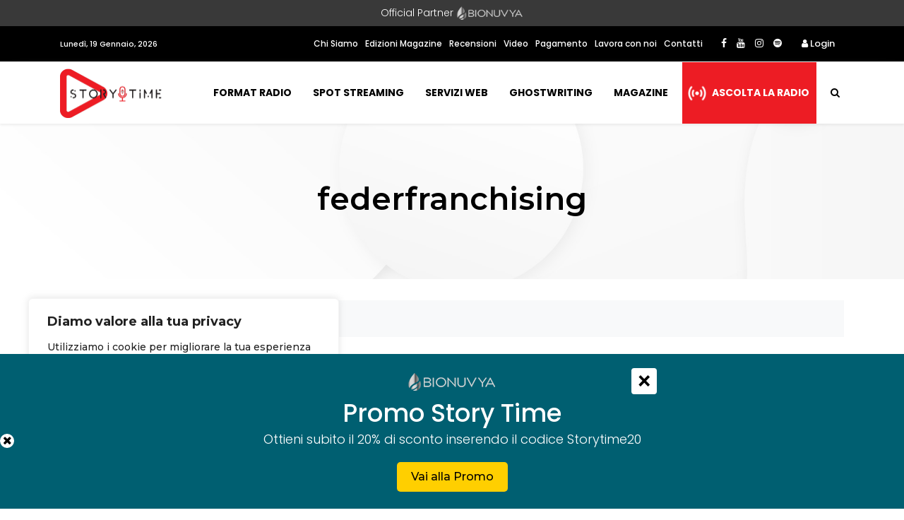

--- FILE ---
content_type: text/html; charset=UTF-8
request_url: https://www.story-time.it/tag/federfranchising/
body_size: 24960
content:
<!doctype html>
<html lang="it">
    <head>
        <!-- Required Meta Tags -->
        <meta charset="UTF-8">
        <meta name="viewport" content="width=device-width, initial-scale=1.0">
        
        

        <meta name='robots' content='index, follow, max-image-preview:large, max-snippet:-1, max-video-preview:-1' />
	<style>img:is([sizes="auto" i], [sizes^="auto," i]) { contain-intrinsic-size: 3000px 1500px }</style>
	
	<!-- This site is optimized with the Yoast SEO plugin v26.5 - https://yoast.com/wordpress/plugins/seo/ -->
	<title>federfranchising Archivi | Story Time</title>
	<link rel="canonical" href="https://www.story-time.it/tag/federfranchising/" />
	<meta property="og:locale" content="it_IT" />
	<meta property="og:type" content="article" />
	<meta property="og:title" content="federfranchising Archivi | Story Time" />
	<meta property="og:url" content="https://www.story-time.it/tag/federfranchising/" />
	<meta property="og:site_name" content="Story Time" />
	<meta property="og:image" content="https://www.story-time.it/wp-content/uploads/2023/07/storytime-img.jpg" />
	<meta property="og:image:width" content="700" />
	<meta property="og:image:height" content="417" />
	<meta property="og:image:type" content="image/jpeg" />
	<meta name="twitter:card" content="summary_large_image" />
	<script type="application/ld+json" class="yoast-schema-graph">{"@context":"https://schema.org","@graph":[{"@type":"CollectionPage","@id":"https://www.story-time.it/tag/federfranchising/","url":"https://www.story-time.it/tag/federfranchising/","name":"federfranchising Archivi | Story Time","isPartOf":{"@id":"https://www.story-time.it/#website"},"primaryImageOfPage":{"@id":"https://www.story-time.it/tag/federfranchising/#primaryimage"},"image":{"@id":"https://www.story-time.it/tag/federfranchising/#primaryimage"},"thumbnailUrl":"https://www.story-time.it/wp-content/uploads/2023/11/filippopoletti_fieramilano-4.jpeg","breadcrumb":{"@id":"https://www.story-time.it/tag/federfranchising/#breadcrumb"},"inLanguage":"it-IT"},{"@type":"ImageObject","inLanguage":"it-IT","@id":"https://www.story-time.it/tag/federfranchising/#primaryimage","url":"https://www.story-time.it/wp-content/uploads/2023/11/filippopoletti_fieramilano-4.jpeg","contentUrl":"https://www.story-time.it/wp-content/uploads/2023/11/filippopoletti_fieramilano-4.jpeg","width":1080,"height":1080},{"@type":"BreadcrumbList","@id":"https://www.story-time.it/tag/federfranchising/#breadcrumb","itemListElement":[{"@type":"ListItem","position":1,"name":"Home","item":"https://www.story-time.it/"},{"@type":"ListItem","position":2,"name":"federfranchising"}]},{"@type":"WebSite","@id":"https://www.story-time.it/#website","url":"https://www.story-time.it/","name":"Story Time","description":"","potentialAction":[{"@type":"SearchAction","target":{"@type":"EntryPoint","urlTemplate":"https://www.story-time.it/?s={search_term_string}"},"query-input":{"@type":"PropertyValueSpecification","valueRequired":true,"valueName":"search_term_string"}}],"inLanguage":"it-IT"}]}</script>
	<!-- / Yoast SEO plugin. -->


<link rel='dns-prefetch' href='//www.google.com' />
<link rel='dns-prefetch' href='//ajax.googleapis.com' />
<link rel='dns-prefetch' href='//apis.google.com' />
<link rel='dns-prefetch' href='//fonts.googleapis.com' />
<link rel='stylesheet' id='sbr_styles-css' href='https://www.story-time.it/wp-content/plugins/reviews-feed/assets/css/sbr-styles.min.css' type='text/css' media='all' />
<link rel='stylesheet' id='wp-block-library-css' href='https://www.story-time.it/wp-includes/css/dist/block-library/style.min.css' type='text/css' media='all' />
<style id='classic-theme-styles-inline-css' type='text/css'>
/*! This file is auto-generated */
.wp-block-button__link{color:#fff;background-color:#32373c;border-radius:9999px;box-shadow:none;text-decoration:none;padding:calc(.667em + 2px) calc(1.333em + 2px);font-size:1.125em}.wp-block-file__button{background:#32373c;color:#fff;text-decoration:none}
</style>
<link rel='stylesheet' id='contact-form-7-css' href='https://www.story-time.it/wp-content/plugins/contact-form-7/includes/css/styles.css' type='text/css' media='all' />
<link rel='stylesheet' id='Google-fonts-css' href='https://fonts.googleapis.com/css2?family=Poppins%3Aital%2Cwght%400%2C300%3B0%2C500%3B0%2C700%3B1%2C300%3B1%2C400&#038;display=swap' type='text/css' media='all' />
<link rel='stylesheet' id='css-theme-css' href='https://www.story-time.it/wp-content/themes/storytime_theme/css/styles.css' type='text/css' media='all' />
<link rel='stylesheet' id='storytime-style-css' href='https://www.story-time.it/wp-content/themes/storytime_theme/style.css' type='text/css' media='all' />
<link rel='stylesheet' id='wpdreams-asl-basic-css' href='https://www.story-time.it/wp-content/plugins/ajax-search-lite/css/style.basic.css' type='text/css' media='all' />
<style id='wpdreams-asl-basic-inline-css' type='text/css'>

					div[id*='ajaxsearchlitesettings'].searchsettings .asl_option_inner label {
						font-size: 0px !important;
						color: rgba(0, 0, 0, 0);
					}
					div[id*='ajaxsearchlitesettings'].searchsettings .asl_option_inner label:after {
						font-size: 11px !important;
						position: absolute;
						top: 0;
						left: 0;
						z-index: 1;
					}
					.asl_w_container {
						width: 100%;
						margin: 0px 0px 0px 0px;
						min-width: 200px;
					}
					div[id*='ajaxsearchlite'].asl_m {
						width: 100%;
					}
					div[id*='ajaxsearchliteres'].wpdreams_asl_results div.resdrg span.highlighted {
						font-weight: bold;
						color: rgba(217, 49, 43, 1);
						background-color: rgba(238, 238, 238, 1);
					}
					div[id*='ajaxsearchliteres'].wpdreams_asl_results .results img.asl_image {
						width: 70px;
						height: 70px;
						object-fit: cover;
					}
					div[id*='ajaxsearchlite'].asl_r .results {
						max-height: none;
					}
					div[id*='ajaxsearchlite'].asl_r {
						position: absolute;
					}
				
						div.asl_r.asl_w.vertical .results .item::after {
							display: block;
							position: absolute;
							bottom: 0;
							content: '';
							height: 1px;
							width: 100%;
							background: #D8D8D8;
						}
						div.asl_r.asl_w.vertical .results .item.asl_last_item::after {
							display: none;
						}
					
</style>
<link rel='stylesheet' id='wpdreams-asl-instance-css' href='https://www.story-time.it/wp-content/plugins/ajax-search-lite/css/style-underline.css' type='text/css' media='all' />
<script type="text/javascript" id="cookie-law-info-js-extra">
/* <![CDATA[ */
var _ckyConfig = {"_ipData":[],"_assetsURL":"https:\/\/www.story-time.it\/wp-content\/plugins\/cookie-law-info\/lite\/frontend\/images\/","_publicURL":"https:\/\/www.story-time.it","_expiry":"365","_categories":[{"name":"Necessaria","slug":"necessary","isNecessary":true,"ccpaDoNotSell":true,"cookies":[],"active":true,"defaultConsent":{"gdpr":true,"ccpa":true}},{"name":"Funzionale","slug":"functional","isNecessary":false,"ccpaDoNotSell":true,"cookies":[],"active":true,"defaultConsent":{"gdpr":false,"ccpa":false}},{"name":"Analitica","slug":"analytics","isNecessary":false,"ccpaDoNotSell":true,"cookies":[],"active":true,"defaultConsent":{"gdpr":false,"ccpa":false}},{"name":"Prestazioni","slug":"performance","isNecessary":false,"ccpaDoNotSell":true,"cookies":[],"active":true,"defaultConsent":{"gdpr":false,"ccpa":false}},{"name":"Pubblicitari","slug":"advertisement","isNecessary":false,"ccpaDoNotSell":true,"cookies":[],"active":true,"defaultConsent":{"gdpr":false,"ccpa":false}}],"_activeLaw":"gdpr","_rootDomain":"","_block":"1","_showBanner":"1","_bannerConfig":{"settings":{"type":"box","preferenceCenterType":"popup","position":"bottom-left","applicableLaw":"gdpr"},"behaviours":{"reloadBannerOnAccept":false,"loadAnalyticsByDefault":false,"animations":{"onLoad":"animate","onHide":"sticky"}},"config":{"revisitConsent":{"status":false,"tag":"revisit-consent","position":"bottom-left","meta":{"url":"#"},"styles":{"background-color":"#0056A7"},"elements":{"title":{"type":"text","tag":"revisit-consent-title","status":true,"styles":{"color":"#0056a7"}}}},"preferenceCenter":{"toggle":{"status":true,"tag":"detail-category-toggle","type":"toggle","states":{"active":{"styles":{"background-color":"#1863DC"}},"inactive":{"styles":{"background-color":"#D0D5D2"}}}}},"categoryPreview":{"status":false,"toggle":{"status":true,"tag":"detail-category-preview-toggle","type":"toggle","states":{"active":{"styles":{"background-color":"#1863DC"}},"inactive":{"styles":{"background-color":"#D0D5D2"}}}}},"videoPlaceholder":{"status":true,"styles":{"background-color":"#000000","border-color":"#000000","color":"#ffffff"}},"readMore":{"status":true,"tag":"readmore-button","type":"link","meta":{"noFollow":true,"newTab":true},"styles":{"color":"#1863DC","background-color":"transparent","border-color":"transparent"}},"showMore":{"status":true,"tag":"show-desc-button","type":"button","styles":{"color":"#1863DC"}},"showLess":{"status":true,"tag":"hide-desc-button","type":"button","styles":{"color":"#1863DC"}},"alwaysActive":{"status":true,"tag":"always-active","styles":{"color":"#008000"}},"manualLinks":{"status":true,"tag":"manual-links","type":"link","styles":{"color":"#1863DC"}},"auditTable":{"status":true},"optOption":{"status":true,"toggle":{"status":true,"tag":"optout-option-toggle","type":"toggle","states":{"active":{"styles":{"background-color":"#1863dc"}},"inactive":{"styles":{"background-color":"#FFFFFF"}}}}}}},"_version":"3.3.8","_logConsent":"1","_tags":[{"tag":"accept-button","styles":{"color":"#FFFFFF","background-color":"#1863DC","border-color":"#1863DC"}},{"tag":"reject-button","styles":{"color":"#1863DC","background-color":"transparent","border-color":"#1863DC"}},{"tag":"settings-button","styles":{"color":"#1863DC","background-color":"transparent","border-color":"#1863DC"}},{"tag":"readmore-button","styles":{"color":"#1863DC","background-color":"transparent","border-color":"transparent"}},{"tag":"donotsell-button","styles":{"color":"#1863DC","background-color":"transparent","border-color":"transparent"}},{"tag":"show-desc-button","styles":{"color":"#1863DC"}},{"tag":"hide-desc-button","styles":{"color":"#1863DC"}},{"tag":"cky-always-active","styles":[]},{"tag":"cky-link","styles":[]},{"tag":"accept-button","styles":{"color":"#FFFFFF","background-color":"#1863DC","border-color":"#1863DC"}},{"tag":"revisit-consent","styles":{"background-color":"#0056A7"}}],"_shortCodes":[{"key":"cky_readmore","content":"<a href=\"https:\/\/www.story-time.it\/privacy-e-cookie-policy\/\" class=\"cky-policy\" aria-label=\"Politica sui cookie\" target=\"_blank\" rel=\"noopener\" data-cky-tag=\"readmore-button\">Politica sui cookie<\/a>","tag":"readmore-button","status":true,"attributes":{"rel":"nofollow","target":"_blank"}},{"key":"cky_show_desc","content":"<button class=\"cky-show-desc-btn\" data-cky-tag=\"show-desc-button\" aria-label=\"Mostra di pi\u00f9\">Mostra di pi\u00f9<\/button>","tag":"show-desc-button","status":true,"attributes":[]},{"key":"cky_hide_desc","content":"<button class=\"cky-show-desc-btn\" data-cky-tag=\"hide-desc-button\" aria-label=\"Mostra meno\">Mostra meno<\/button>","tag":"hide-desc-button","status":true,"attributes":[]},{"key":"cky_optout_show_desc","content":"[cky_optout_show_desc]","tag":"optout-show-desc-button","status":true,"attributes":[]},{"key":"cky_optout_hide_desc","content":"[cky_optout_hide_desc]","tag":"optout-hide-desc-button","status":true,"attributes":[]},{"key":"cky_category_toggle_label","content":"[cky_{{status}}_category_label] [cky_preference_{{category_slug}}_title]","tag":"","status":true,"attributes":[]},{"key":"cky_enable_category_label","content":"Abilitare","tag":"","status":true,"attributes":[]},{"key":"cky_disable_category_label","content":"Disattivare","tag":"","status":true,"attributes":[]},{"key":"cky_video_placeholder","content":"<div class=\"video-placeholder-normal\" data-cky-tag=\"video-placeholder\" id=\"[UNIQUEID]\"><p class=\"video-placeholder-text-normal\" data-cky-tag=\"placeholder-title\">Si prega di accettare il consenso ai cookie<\/p><\/div>","tag":"","status":true,"attributes":[]},{"key":"cky_enable_optout_label","content":"Abilitare","tag":"","status":true,"attributes":[]},{"key":"cky_disable_optout_label","content":"Disattivare","tag":"","status":true,"attributes":[]},{"key":"cky_optout_toggle_label","content":"[cky_{{status}}_optout_label] [cky_optout_option_title]","tag":"","status":true,"attributes":[]},{"key":"cky_optout_option_title","content":"Non vendere o condividere i miei dati personali","tag":"","status":true,"attributes":[]},{"key":"cky_optout_close_label","content":"Vicino","tag":"","status":true,"attributes":[]},{"key":"cky_preference_close_label","content":"Vicino","tag":"","status":true,"attributes":[]}],"_rtl":"","_language":"it","_providersToBlock":[]};
var _ckyStyles = {"css":".cky-overlay{background: #000000; opacity: 0.4; position: fixed; top: 0; left: 0; width: 100%; height: 100%; z-index: 99999999;}.cky-hide{display: none;}.cky-btn-revisit-wrapper{display: flex; align-items: center; justify-content: center; background: #0056a7; width: 45px; height: 45px; border-radius: 50%; position: fixed; z-index: 999999; cursor: pointer;}.cky-revisit-bottom-left{bottom: 15px; left: 15px;}.cky-revisit-bottom-right{bottom: 15px; right: 15px;}.cky-btn-revisit-wrapper .cky-btn-revisit{display: flex; align-items: center; justify-content: center; background: none; border: none; cursor: pointer; position: relative; margin: 0; padding: 0;}.cky-btn-revisit-wrapper .cky-btn-revisit img{max-width: fit-content; margin: 0; height: 30px; width: 30px;}.cky-revisit-bottom-left:hover::before{content: attr(data-tooltip); position: absolute; background: #4e4b66; color: #ffffff; left: calc(100% + 7px); font-size: 12px; line-height: 16px; width: max-content; padding: 4px 8px; border-radius: 4px;}.cky-revisit-bottom-left:hover::after{position: absolute; content: \"\"; border: 5px solid transparent; left: calc(100% + 2px); border-left-width: 0; border-right-color: #4e4b66;}.cky-revisit-bottom-right:hover::before{content: attr(data-tooltip); position: absolute; background: #4e4b66; color: #ffffff; right: calc(100% + 7px); font-size: 12px; line-height: 16px; width: max-content; padding: 4px 8px; border-radius: 4px;}.cky-revisit-bottom-right:hover::after{position: absolute; content: \"\"; border: 5px solid transparent; right: calc(100% + 2px); border-right-width: 0; border-left-color: #4e4b66;}.cky-revisit-hide{display: none;}.cky-consent-container{position: fixed; width: 440px; box-sizing: border-box; z-index: 9999999; border-radius: 6px;}.cky-consent-container .cky-consent-bar{background: #ffffff; border: 1px solid; padding: 20px 26px; box-shadow: 0 -1px 10px 0 #acabab4d; border-radius: 6px;}.cky-box-bottom-left{bottom: 40px; left: 40px;}.cky-box-bottom-right{bottom: 40px; right: 40px;}.cky-box-top-left{top: 40px; left: 40px;}.cky-box-top-right{top: 40px; right: 40px;}.cky-custom-brand-logo-wrapper .cky-custom-brand-logo{width: 100px; height: auto; margin: 0 0 12px 0;}.cky-notice .cky-title{color: #212121; font-weight: 700; font-size: 18px; line-height: 24px; margin: 0 0 12px 0;}.cky-notice-des *,.cky-preference-content-wrapper *,.cky-accordion-header-des *,.cky-gpc-wrapper .cky-gpc-desc *{font-size: 14px;}.cky-notice-des{color: #212121; font-size: 14px; line-height: 24px; font-weight: 400;}.cky-notice-des img{height: 25px; width: 25px;}.cky-consent-bar .cky-notice-des p,.cky-gpc-wrapper .cky-gpc-desc p,.cky-preference-body-wrapper .cky-preference-content-wrapper p,.cky-accordion-header-wrapper .cky-accordion-header-des p,.cky-cookie-des-table li div:last-child p{color: inherit; margin-top: 0; overflow-wrap: break-word;}.cky-notice-des P:last-child,.cky-preference-content-wrapper p:last-child,.cky-cookie-des-table li div:last-child p:last-child,.cky-gpc-wrapper .cky-gpc-desc p:last-child{margin-bottom: 0;}.cky-notice-des a.cky-policy,.cky-notice-des button.cky-policy{font-size: 14px; color: #1863dc; white-space: nowrap; cursor: pointer; background: transparent; border: 1px solid; text-decoration: underline;}.cky-notice-des button.cky-policy{padding: 0;}.cky-notice-des a.cky-policy:focus-visible,.cky-notice-des button.cky-policy:focus-visible,.cky-preference-content-wrapper .cky-show-desc-btn:focus-visible,.cky-accordion-header .cky-accordion-btn:focus-visible,.cky-preference-header .cky-btn-close:focus-visible,.cky-switch input[type=\"checkbox\"]:focus-visible,.cky-footer-wrapper a:focus-visible,.cky-btn:focus-visible{outline: 2px solid #1863dc; outline-offset: 2px;}.cky-btn:focus:not(:focus-visible),.cky-accordion-header .cky-accordion-btn:focus:not(:focus-visible),.cky-preference-content-wrapper .cky-show-desc-btn:focus:not(:focus-visible),.cky-btn-revisit-wrapper .cky-btn-revisit:focus:not(:focus-visible),.cky-preference-header .cky-btn-close:focus:not(:focus-visible),.cky-consent-bar .cky-banner-btn-close:focus:not(:focus-visible){outline: 0;}button.cky-show-desc-btn:not(:hover):not(:active){color: #1863dc; background: transparent;}button.cky-accordion-btn:not(:hover):not(:active),button.cky-banner-btn-close:not(:hover):not(:active),button.cky-btn-revisit:not(:hover):not(:active),button.cky-btn-close:not(:hover):not(:active){background: transparent;}.cky-consent-bar button:hover,.cky-modal.cky-modal-open button:hover,.cky-consent-bar button:focus,.cky-modal.cky-modal-open button:focus{text-decoration: none;}.cky-notice-btn-wrapper{display: flex; justify-content: flex-start; align-items: center; flex-wrap: wrap; margin-top: 16px;}.cky-notice-btn-wrapper .cky-btn{text-shadow: none; box-shadow: none;}.cky-btn{flex: auto; max-width: 100%; font-size: 14px; font-family: inherit; line-height: 24px; padding: 8px; font-weight: 500; margin: 0 8px 0 0; border-radius: 2px; cursor: pointer; text-align: center; text-transform: none; min-height: 0;}.cky-btn:hover{opacity: 0.8;}.cky-btn-customize{color: #1863dc; background: transparent; border: 2px solid #1863dc;}.cky-btn-reject{color: #1863dc; background: transparent; border: 2px solid #1863dc;}.cky-btn-accept{background: #1863dc; color: #ffffff; border: 2px solid #1863dc;}.cky-btn:last-child{margin-right: 0;}@media (max-width: 576px){.cky-box-bottom-left{bottom: 0; left: 0;}.cky-box-bottom-right{bottom: 0; right: 0;}.cky-box-top-left{top: 0; left: 0;}.cky-box-top-right{top: 0; right: 0;}}@media (max-width: 440px){.cky-box-bottom-left, .cky-box-bottom-right, .cky-box-top-left, .cky-box-top-right{width: 100%; max-width: 100%;}.cky-consent-container .cky-consent-bar{padding: 20px 0;}.cky-custom-brand-logo-wrapper, .cky-notice .cky-title, .cky-notice-des, .cky-notice-btn-wrapper{padding: 0 24px;}.cky-notice-des{max-height: 40vh; overflow-y: scroll;}.cky-notice-btn-wrapper{flex-direction: column; margin-top: 0;}.cky-btn{width: 100%; margin: 10px 0 0 0;}.cky-notice-btn-wrapper .cky-btn-customize{order: 2;}.cky-notice-btn-wrapper .cky-btn-reject{order: 3;}.cky-notice-btn-wrapper .cky-btn-accept{order: 1; margin-top: 16px;}}@media (max-width: 352px){.cky-notice .cky-title{font-size: 16px;}.cky-notice-des *{font-size: 12px;}.cky-notice-des, .cky-btn{font-size: 12px;}}.cky-modal.cky-modal-open{display: flex; visibility: visible; -webkit-transform: translate(-50%, -50%); -moz-transform: translate(-50%, -50%); -ms-transform: translate(-50%, -50%); -o-transform: translate(-50%, -50%); transform: translate(-50%, -50%); top: 50%; left: 50%; transition: all 1s ease;}.cky-modal{box-shadow: 0 32px 68px rgba(0, 0, 0, 0.3); margin: 0 auto; position: fixed; max-width: 100%; background: #ffffff; top: 50%; box-sizing: border-box; border-radius: 6px; z-index: 999999999; color: #212121; -webkit-transform: translate(-50%, 100%); -moz-transform: translate(-50%, 100%); -ms-transform: translate(-50%, 100%); -o-transform: translate(-50%, 100%); transform: translate(-50%, 100%); visibility: hidden; transition: all 0s ease;}.cky-preference-center{max-height: 79vh; overflow: hidden; width: 845px; overflow: hidden; flex: 1 1 0; display: flex; flex-direction: column; border-radius: 6px;}.cky-preference-header{display: flex; align-items: center; justify-content: space-between; padding: 22px 24px; border-bottom: 1px solid;}.cky-preference-header .cky-preference-title{font-size: 18px; font-weight: 700; line-height: 24px;}.cky-preference-header .cky-btn-close{margin: 0; cursor: pointer; vertical-align: middle; padding: 0; background: none; border: none; width: auto; height: auto; min-height: 0; line-height: 0; text-shadow: none; box-shadow: none;}.cky-preference-header .cky-btn-close img{margin: 0; height: 10px; width: 10px;}.cky-preference-body-wrapper{padding: 0 24px; flex: 1; overflow: auto; box-sizing: border-box;}.cky-preference-content-wrapper,.cky-gpc-wrapper .cky-gpc-desc{font-size: 14px; line-height: 24px; font-weight: 400; padding: 12px 0;}.cky-preference-content-wrapper{border-bottom: 1px solid;}.cky-preference-content-wrapper img{height: 25px; width: 25px;}.cky-preference-content-wrapper .cky-show-desc-btn{font-size: 14px; font-family: inherit; color: #1863dc; text-decoration: none; line-height: 24px; padding: 0; margin: 0; white-space: nowrap; cursor: pointer; background: transparent; border-color: transparent; text-transform: none; min-height: 0; text-shadow: none; box-shadow: none;}.cky-accordion-wrapper{margin-bottom: 10px;}.cky-accordion{border-bottom: 1px solid;}.cky-accordion:last-child{border-bottom: none;}.cky-accordion .cky-accordion-item{display: flex; margin-top: 10px;}.cky-accordion .cky-accordion-body{display: none;}.cky-accordion.cky-accordion-active .cky-accordion-body{display: block; padding: 0 22px; margin-bottom: 16px;}.cky-accordion-header-wrapper{cursor: pointer; width: 100%;}.cky-accordion-item .cky-accordion-header{display: flex; justify-content: space-between; align-items: center;}.cky-accordion-header .cky-accordion-btn{font-size: 16px; font-family: inherit; color: #212121; line-height: 24px; background: none; border: none; font-weight: 700; padding: 0; margin: 0; cursor: pointer; text-transform: none; min-height: 0; text-shadow: none; box-shadow: none;}.cky-accordion-header .cky-always-active{color: #008000; font-weight: 600; line-height: 24px; font-size: 14px;}.cky-accordion-header-des{font-size: 14px; line-height: 24px; margin: 10px 0 16px 0;}.cky-accordion-chevron{margin-right: 22px; position: relative; cursor: pointer;}.cky-accordion-chevron-hide{display: none;}.cky-accordion .cky-accordion-chevron i::before{content: \"\"; position: absolute; border-right: 1.4px solid; border-bottom: 1.4px solid; border-color: inherit; height: 6px; width: 6px; -webkit-transform: rotate(-45deg); -moz-transform: rotate(-45deg); -ms-transform: rotate(-45deg); -o-transform: rotate(-45deg); transform: rotate(-45deg); transition: all 0.2s ease-in-out; top: 8px;}.cky-accordion.cky-accordion-active .cky-accordion-chevron i::before{-webkit-transform: rotate(45deg); -moz-transform: rotate(45deg); -ms-transform: rotate(45deg); -o-transform: rotate(45deg); transform: rotate(45deg);}.cky-audit-table{background: #f4f4f4; border-radius: 6px;}.cky-audit-table .cky-empty-cookies-text{color: inherit; font-size: 12px; line-height: 24px; margin: 0; padding: 10px;}.cky-audit-table .cky-cookie-des-table{font-size: 12px; line-height: 24px; font-weight: normal; padding: 15px 10px; border-bottom: 1px solid; border-bottom-color: inherit; margin: 0;}.cky-audit-table .cky-cookie-des-table:last-child{border-bottom: none;}.cky-audit-table .cky-cookie-des-table li{list-style-type: none; display: flex; padding: 3px 0;}.cky-audit-table .cky-cookie-des-table li:first-child{padding-top: 0;}.cky-cookie-des-table li div:first-child{width: 100px; font-weight: 600; word-break: break-word; word-wrap: break-word;}.cky-cookie-des-table li div:last-child{flex: 1; word-break: break-word; word-wrap: break-word; margin-left: 8px;}.cky-footer-shadow{display: block; width: 100%; height: 40px; background: linear-gradient(180deg, rgba(255, 255, 255, 0) 0%, #ffffff 100%); position: absolute; bottom: calc(100% - 1px);}.cky-footer-wrapper{position: relative;}.cky-prefrence-btn-wrapper{display: flex; flex-wrap: wrap; align-items: center; justify-content: center; padding: 22px 24px; border-top: 1px solid;}.cky-prefrence-btn-wrapper .cky-btn{flex: auto; max-width: 100%; text-shadow: none; box-shadow: none;}.cky-btn-preferences{color: #1863dc; background: transparent; border: 2px solid #1863dc;}.cky-preference-header,.cky-preference-body-wrapper,.cky-preference-content-wrapper,.cky-accordion-wrapper,.cky-accordion,.cky-accordion-wrapper,.cky-footer-wrapper,.cky-prefrence-btn-wrapper{border-color: inherit;}@media (max-width: 845px){.cky-modal{max-width: calc(100% - 16px);}}@media (max-width: 576px){.cky-modal{max-width: 100%;}.cky-preference-center{max-height: 100vh;}.cky-prefrence-btn-wrapper{flex-direction: column;}.cky-accordion.cky-accordion-active .cky-accordion-body{padding-right: 0;}.cky-prefrence-btn-wrapper .cky-btn{width: 100%; margin: 10px 0 0 0;}.cky-prefrence-btn-wrapper .cky-btn-reject{order: 3;}.cky-prefrence-btn-wrapper .cky-btn-accept{order: 1; margin-top: 0;}.cky-prefrence-btn-wrapper .cky-btn-preferences{order: 2;}}@media (max-width: 425px){.cky-accordion-chevron{margin-right: 15px;}.cky-notice-btn-wrapper{margin-top: 0;}.cky-accordion.cky-accordion-active .cky-accordion-body{padding: 0 15px;}}@media (max-width: 352px){.cky-preference-header .cky-preference-title{font-size: 16px;}.cky-preference-header{padding: 16px 24px;}.cky-preference-content-wrapper *, .cky-accordion-header-des *{font-size: 12px;}.cky-preference-content-wrapper, .cky-preference-content-wrapper .cky-show-more, .cky-accordion-header .cky-always-active, .cky-accordion-header-des, .cky-preference-content-wrapper .cky-show-desc-btn, .cky-notice-des a.cky-policy{font-size: 12px;}.cky-accordion-header .cky-accordion-btn{font-size: 14px;}}.cky-switch{display: flex;}.cky-switch input[type=\"checkbox\"]{position: relative; width: 44px; height: 24px; margin: 0; background: #d0d5d2; -webkit-appearance: none; border-radius: 50px; cursor: pointer; outline: 0; border: none; top: 0;}.cky-switch input[type=\"checkbox\"]:checked{background: #1863dc;}.cky-switch input[type=\"checkbox\"]:before{position: absolute; content: \"\"; height: 20px; width: 20px; left: 2px; bottom: 2px; border-radius: 50%; background-color: white; -webkit-transition: 0.4s; transition: 0.4s; margin: 0;}.cky-switch input[type=\"checkbox\"]:after{display: none;}.cky-switch input[type=\"checkbox\"]:checked:before{-webkit-transform: translateX(20px); -ms-transform: translateX(20px); transform: translateX(20px);}@media (max-width: 425px){.cky-switch input[type=\"checkbox\"]{width: 38px; height: 21px;}.cky-switch input[type=\"checkbox\"]:before{height: 17px; width: 17px;}.cky-switch input[type=\"checkbox\"]:checked:before{-webkit-transform: translateX(17px); -ms-transform: translateX(17px); transform: translateX(17px);}}.cky-consent-bar .cky-banner-btn-close{position: absolute; right: 9px; top: 5px; background: none; border: none; cursor: pointer; padding: 0; margin: 0; min-height: 0; line-height: 0; height: auto; width: auto; text-shadow: none; box-shadow: none;}.cky-consent-bar .cky-banner-btn-close img{height: 9px; width: 9px; margin: 0;}.cky-notice-group{font-size: 14px; line-height: 24px; font-weight: 400; color: #212121;}.cky-notice-btn-wrapper .cky-btn-do-not-sell{font-size: 14px; line-height: 24px; padding: 6px 0; margin: 0; font-weight: 500; background: none; border-radius: 2px; border: none; cursor: pointer; text-align: left; color: #1863dc; background: transparent; border-color: transparent; box-shadow: none; text-shadow: none;}.cky-consent-bar .cky-banner-btn-close:focus-visible,.cky-notice-btn-wrapper .cky-btn-do-not-sell:focus-visible,.cky-opt-out-btn-wrapper .cky-btn:focus-visible,.cky-opt-out-checkbox-wrapper input[type=\"checkbox\"].cky-opt-out-checkbox:focus-visible{outline: 2px solid #1863dc; outline-offset: 2px;}@media (max-width: 440px){.cky-consent-container{width: 100%;}}@media (max-width: 352px){.cky-notice-des a.cky-policy, .cky-notice-btn-wrapper .cky-btn-do-not-sell{font-size: 12px;}}.cky-opt-out-wrapper{padding: 12px 0;}.cky-opt-out-wrapper .cky-opt-out-checkbox-wrapper{display: flex; align-items: center;}.cky-opt-out-checkbox-wrapper .cky-opt-out-checkbox-label{font-size: 16px; font-weight: 700; line-height: 24px; margin: 0 0 0 12px; cursor: pointer;}.cky-opt-out-checkbox-wrapper input[type=\"checkbox\"].cky-opt-out-checkbox{background-color: #ffffff; border: 1px solid black; width: 20px; height: 18.5px; margin: 0; -webkit-appearance: none; position: relative; display: flex; align-items: center; justify-content: center; border-radius: 2px; cursor: pointer;}.cky-opt-out-checkbox-wrapper input[type=\"checkbox\"].cky-opt-out-checkbox:checked{background-color: #1863dc; border: none;}.cky-opt-out-checkbox-wrapper input[type=\"checkbox\"].cky-opt-out-checkbox:checked::after{left: 6px; bottom: 4px; width: 7px; height: 13px; border: solid #ffffff; border-width: 0 3px 3px 0; border-radius: 2px; -webkit-transform: rotate(45deg); -ms-transform: rotate(45deg); transform: rotate(45deg); content: \"\"; position: absolute; box-sizing: border-box;}.cky-opt-out-checkbox-wrapper.cky-disabled .cky-opt-out-checkbox-label,.cky-opt-out-checkbox-wrapper.cky-disabled input[type=\"checkbox\"].cky-opt-out-checkbox{cursor: no-drop;}.cky-gpc-wrapper{margin: 0 0 0 32px;}.cky-footer-wrapper .cky-opt-out-btn-wrapper{display: flex; flex-wrap: wrap; align-items: center; justify-content: center; padding: 22px 24px;}.cky-opt-out-btn-wrapper .cky-btn{flex: auto; max-width: 100%; text-shadow: none; box-shadow: none;}.cky-opt-out-btn-wrapper .cky-btn-cancel{border: 1px solid #dedfe0; background: transparent; color: #858585;}.cky-opt-out-btn-wrapper .cky-btn-confirm{background: #1863dc; color: #ffffff; border: 1px solid #1863dc;}@media (max-width: 352px){.cky-opt-out-checkbox-wrapper .cky-opt-out-checkbox-label{font-size: 14px;}.cky-gpc-wrapper .cky-gpc-desc, .cky-gpc-wrapper .cky-gpc-desc *{font-size: 12px;}.cky-opt-out-checkbox-wrapper input[type=\"checkbox\"].cky-opt-out-checkbox{width: 16px; height: 16px;}.cky-opt-out-checkbox-wrapper input[type=\"checkbox\"].cky-opt-out-checkbox:checked::after{left: 5px; bottom: 4px; width: 3px; height: 9px;}.cky-gpc-wrapper{margin: 0 0 0 28px;}}.video-placeholder-youtube{background-size: 100% 100%; background-position: center; background-repeat: no-repeat; background-color: #b2b0b059; position: relative; display: flex; align-items: center; justify-content: center; max-width: 100%;}.video-placeholder-text-youtube{text-align: center; align-items: center; padding: 10px 16px; background-color: #000000cc; color: #ffffff; border: 1px solid; border-radius: 2px; cursor: pointer;}.video-placeholder-normal{background-image: url(\"\/wp-content\/plugins\/cookie-law-info\/lite\/frontend\/images\/placeholder.svg\"); background-size: 80px; background-position: center; background-repeat: no-repeat; background-color: #b2b0b059; position: relative; display: flex; align-items: flex-end; justify-content: center; max-width: 100%;}.video-placeholder-text-normal{align-items: center; padding: 10px 16px; text-align: center; border: 1px solid; border-radius: 2px; cursor: pointer;}.cky-rtl{direction: rtl; text-align: right;}.cky-rtl .cky-banner-btn-close{left: 9px; right: auto;}.cky-rtl .cky-notice-btn-wrapper .cky-btn:last-child{margin-right: 8px;}.cky-rtl .cky-notice-btn-wrapper .cky-btn:first-child{margin-right: 0;}.cky-rtl .cky-notice-btn-wrapper{margin-left: 0; margin-right: 15px;}.cky-rtl .cky-prefrence-btn-wrapper .cky-btn{margin-right: 8px;}.cky-rtl .cky-prefrence-btn-wrapper .cky-btn:first-child{margin-right: 0;}.cky-rtl .cky-accordion .cky-accordion-chevron i::before{border: none; border-left: 1.4px solid; border-top: 1.4px solid; left: 12px;}.cky-rtl .cky-accordion.cky-accordion-active .cky-accordion-chevron i::before{-webkit-transform: rotate(-135deg); -moz-transform: rotate(-135deg); -ms-transform: rotate(-135deg); -o-transform: rotate(-135deg); transform: rotate(-135deg);}@media (max-width: 768px){.cky-rtl .cky-notice-btn-wrapper{margin-right: 0;}}@media (max-width: 576px){.cky-rtl .cky-notice-btn-wrapper .cky-btn:last-child{margin-right: 0;}.cky-rtl .cky-prefrence-btn-wrapper .cky-btn{margin-right: 0;}.cky-rtl .cky-accordion.cky-accordion-active .cky-accordion-body{padding: 0 22px 0 0;}}@media (max-width: 425px){.cky-rtl .cky-accordion.cky-accordion-active .cky-accordion-body{padding: 0 15px 0 0;}}.cky-rtl .cky-opt-out-btn-wrapper .cky-btn{margin-right: 12px;}.cky-rtl .cky-opt-out-btn-wrapper .cky-btn:first-child{margin-right: 0;}.cky-rtl .cky-opt-out-checkbox-wrapper .cky-opt-out-checkbox-label{margin: 0 12px 0 0;}"};
/* ]]> */
</script>
<script type="text/javascript" src="https://www.story-time.it/wp-content/plugins/cookie-law-info/lite/frontend/js/script.min.js" id="cookie-law-info-js"></script>
<script type="text/javascript" src="https://www.story-time.it/wp-includes/js/jquery/jquery.min.js" id="jquery-core-js"></script>
<script type="text/javascript" src="https://www.story-time.it/wp-includes/js/jquery/jquery-migrate.min.js" id="jquery-migrate-js"></script>
<script type="text/javascript" src="https://ajax.googleapis.com/ajax/libs/jquery/3.7.0/jquery.min.js" id="jquery-script-js"></script>
<link rel="https://api.w.org/" href="https://www.story-time.it/wp-json/" /><link rel="alternate" title="JSON" type="application/json" href="https://www.story-time.it/wp-json/wp/v2/tags/1162" /><style id="cky-style-inline">[data-cky-tag]{visibility:hidden;}</style><meta name="ti-site-data" content="[base64]" /><link rel='preconnect' href='https://www.story-time.it/format-radiofonico/' /><link rel='preconnect' href='https://www.story-time.it/spot-streaming/' /><link rel='preconnect' href='https://www.story-time.it/servizi-web/' /><link rel='preconnect' href='https://www.story-time.it/servizi-di-ghostwriting/' /><link rel='preconnect' href='https://www.story-time.it/magazine/' /><link rel='preconnect' href='https://player.story-time.it/' />	<script>
		console.log("ciao")
	</script>
	<script>
		console.log("ciao")
	</script>

<!-- Google tag (gtag.js) -->
<script async src="https://www.googletagmanager.com/gtag/js?id=G-F30G68LY5W"></script>
<script>
  window.dataLayer = window.dataLayer || [];
  function gtag(){dataLayer.push(arguments);}
  gtag('js', new Date());

  gtag('config', 'G-F30G68LY5W');
</script>

<meta name="facebook-domain-verification" content="bbfsziwyrbdscvjhyvrz5zk9kdxom2" />

<!-- Meta Pixel Code -->
<script>
!function(f,b,e,v,n,t,s)
{if(f.fbq)return;n=f.fbq=function(){n.callMethod?
n.callMethod.apply(n,arguments):n.queue.push(arguments)};
if(!f._fbq)f._fbq=n;n.push=n;n.loaded=!0;n.version='2.0';
n.queue=[];t=b.createElement(e);t.async=!0;
t.src=v;s=b.getElementsByTagName(e)[0];
s.parentNode.insertBefore(t,s)}(window, document,'script',
'https://connect.facebook.net/en_US/fbevents.js');
fbq('init', '183535784829834');
fbq('track', 'PageView');
</script>
<noscript><img height="1" width="1" style="display:none"
src="https://www.facebook.com/tr?id=183535784829834&ev=PageView&noscript=1"
/></noscript>
<!-- End Meta Pixel Code -->

				<link rel="preconnect" href="https://fonts.gstatic.com" crossorigin />
				<link rel="preload" as="style" href="//fonts.googleapis.com/css?family=Open+Sans&display=swap" />
								<link rel="stylesheet" href="//fonts.googleapis.com/css?family=Open+Sans&display=swap" media="all" />
				<link rel="icon" href="https://www.story-time.it/wp-content/uploads/2023/07/cropped-favicon-32x32.png" sizes="32x32" />
<link rel="icon" href="https://www.story-time.it/wp-content/uploads/2023/07/cropped-favicon-192x192.png" sizes="192x192" />
<link rel="apple-touch-icon" href="https://www.story-time.it/wp-content/uploads/2023/07/cropped-favicon-180x180.png" />
<meta name="msapplication-TileImage" content="https://www.story-time.it/wp-content/uploads/2023/07/cropped-favicon-270x270.png" />
		<style type="text/css" id="wp-custom-css">
			.banner-home-fondo {
    height: 100vh;
    display: flex;
    align-items: center;
    background-image: url(https://www.story-time.it/wp-content/uploads/2024/06/image-of-young-happy-caucasian-people-performing-a-5P6TCJNa.jpg);
    background-position: center;
    background-size: cover;
    background-blend-mode: multiply;
    background-color: #000c
}

#banner, #banner-1 {
	align-content:center;
	text-align: center;
}

#banner h4, #banner p {
	color: #fff;
}

@media only screen and (max-width:1080px) {
	#banner-1 {
		padding-top: 10%;
	}
} 

@media only screen and (max-width: 480px) {
	#banner {
	}	
	#img_banner_fondo {
		width: 50%;
	}
}		</style>
		<noscript><style>.perfmatters-lazy[data-src]{display:none !important;}</style></noscript><style>.perfmatters-lazy-youtube{position:relative;width:100%;max-width:100%;height:0;padding-bottom:56.23%;overflow:hidden}.perfmatters-lazy-youtube img{position:absolute;top:0;right:0;bottom:0;left:0;display:block;width:100%;max-width:100%;height:auto;margin:auto;border:none;cursor:pointer;transition:.5s all;-webkit-transition:.5s all;-moz-transition:.5s all}.perfmatters-lazy-youtube img:hover{-webkit-filter:brightness(75%)}.perfmatters-lazy-youtube .play{position:absolute;top:50%;left:50%;right:auto;width:68px;height:48px;margin-left:-34px;margin-top:-24px;background:url(https://www.story-time.it/wp-content/plugins/perfmatters/img/youtube.svg) no-repeat;background-position:center;background-size:cover;pointer-events:none;filter:grayscale(1)}.perfmatters-lazy-youtube:hover .play{filter:grayscale(0)}.perfmatters-lazy-youtube iframe{position:absolute;top:0;left:0;width:100%;height:100%;z-index:99}.perfmatters-lazy.pmloaded,.perfmatters-lazy.pmloaded>img,.perfmatters-lazy>img.pmloaded,.perfmatters-lazy[data-ll-status=entered]{animation:500ms pmFadeIn}@keyframes pmFadeIn{0%{opacity:0}100%{opacity:1}}body .perfmatters-lazy-css-bg:not([data-ll-status=entered]),body .perfmatters-lazy-css-bg:not([data-ll-status=entered]) *,body .perfmatters-lazy-css-bg:not([data-ll-status=entered])::before,body .perfmatters-lazy-css-bg:not([data-ll-status=entered])::after{background-image:none!important;will-change:transform;transition:opacity 0.025s ease-in,transform 0.025s ease-in!important;}</style>
   
		
    </head>
    <body class="archive tag tag-federfranchising tag-1162 wp-theme-storytime_theme">
		
    <!-- loading -->

    <!--
<div class="loading-container">
    <div class="h-100 d-flex align-items-center justify-content-center">
        <ul class="list-unstyled">
            <li>
                <img src="
                             " alt="Logo" height="100" />

            </li>
            <li>

                <div class="spinner">
                    <div class="rect1"></div>
                    <div class="rect2"></div>
                    <div class="rect3"></div>
                    <div class="rect4"></div>
                    <div class="rect5"></div>

                </div>

            </li>
            <li>
                <p>Loading</p>
            </li>
        </ul>
    </div>
</div>
 -->
<!-- End loading -->

    <!-- Header news -->
    <header class="bg-light">
        
	<!-- inizio topbar partner -->
	<div class="container-topbar-partner">
		<a href="https://www.bionuvya.it/" target="_blank">
			<span>Official Partner</span> <img src="/wp-content/uploads/2024/12/logo-bionuvya-orizontale.png">
		</a>
	</div>
	
	
    	<!-- fine topbar partner -->
	
	
	<!-- Navbar  Top-->
        <div class="topbar d-none d-sm-block">
    <div class="container ">
        <div class="row">
            <div class="col-sm-12 col-md-2">
                <div class="topbar-left">
                    <div class="topbar-text">
                    	Lunedì, 19 Gennaio, 2026                    </div>
                </div>
            </div>
            <div class="col-sm-12 col-md-10">
                <div class="list-unstyled topbar-right">
                    <ul class="topbar-link">
                        <li><a href="https://www.story-time.it/chi-siamo/" title="">Chi Siamo</a>
                        	<ul>
                        		<li><a href="https://www.story-time.it/chi-siamo/web-radio-bologna/"> Bologna </a></li>
                        		<li><a href="https://www.story-time.it/chi-siamo/web-radio-milano/"> Milano </a></li>
                        		<li><a href="https://www.story-time.it/chi-siamo/web-radio-napoli/"> Napoli </a></li>
                                <li><a href="https://www.story-time.it/redazione/"> Redazione </a></li>
                                <li><a href="https://www.story-time.it/social-wall/"> Social Wall </a></li>
                        	</ul>
                        </li>

                            

                                 
                         <li><a href="#" title="">Edizioni Magazine</a>
                        	<ul>

                                 
                                 <li>
                                    <a href="https://www.story-time.it/piemonte/alessandria/">
                                        Alessandria                                    </a>
                                </li>

                                
                                 <li>
                                    <a href="https://www.story-time.it/marche/ancona/">
                                        Ancona                                    </a>
                                </li>

                                
                                 <li>
                                    <a href="https://www.story-time.it/valle-daosta/aosta/">
                                        Aosta                                    </a>
                                </li>

                                
                                 <li>
                                    <a href="https://www.story-time.it/toscana/arezzo/">
                                        Arezzo                                    </a>
                                </li>

                                
                                 <li>
                                    <a href="https://www.story-time.it/piemonte/asti/">
                                        Asti                                    </a>
                                </li>

                                
                                 <li>
                                    <a href="https://www.story-time.it/veneto/belluno/">
                                        Belluno                                    </a>
                                </li>

                                
                                 <li>
                                    <a href="https://www.story-time.it/lombardia/bergamo/">
                                        Bergamo                                    </a>
                                </li>

                                
                                 <li>
                                    <a href="https://www.story-time.it/piemonte/biella/">
                                        Biella                                    </a>
                                </li>

                                
                                 <li>
                                    <a href="https://www.story-time.it/emilia-romagna/bologna/">
                                        Bologna                                    </a>
                                </li>

                                
                                 <li>
                                    <a href="https://www.story-time.it/trentino-alto-adige/bolzano/">
                                        Bolzano                                    </a>
                                </li>

                                
                                 <li>
                                    <a href="https://www.story-time.it/lombardia/brescia/">
                                        Brescia                                    </a>
                                </li>

                                
                                 <li>
                                    <a href="https://www.story-time.it/sardegna/cagliari/">
                                        Cagliari                                    </a>
                                </li>

                                
                                 <li>
                                    <a href="https://www.story-time.it/campania/caserta/">
                                        Caserta                                    </a>
                                </li>

                                
                                 <li>
                                    <a href="https://www.story-time.it/lombardia/como/">
                                        Como                                    </a>
                                </li>

                                
                                 <li>
                                    <a href="https://www.story-time.it/calabria/cosenza/">
                                        Cosenza                                    </a>
                                </li>

                                
                                 <li>
                                    <a href="https://www.story-time.it/lombardia/cremona/">
                                        Cremona                                    </a>
                                </li>

                                
                                 <li>
                                    <a href="https://www.story-time.it/piemonte/cuneo/">
                                        Cuneo                                    </a>
                                </li>

                                
                                 <li>
                                    <a href="https://www.story-time.it/emilia-romagna/ferrara/">
                                        Ferrara                                    </a>
                                </li>

                                
                                 <li>
                                    <a href="https://www.story-time.it/toscana/firenze/">
                                        Firenze                                    </a>
                                </li>

                                
                                 <li>
                                    <a href="https://www.story-time.it/emilia-romagna/forli-cesena/">
                                        Forlì-Cesena                                    </a>
                                </li>

                                
                                 <li>
                                    <a href="https://www.story-time.it/liguria/genova/">
                                        Genova                                    </a>
                                </li>

                                
                                 <li>
                                    <a href="https://www.story-time.it/friuli-venezia-giulia/gorizia/">
                                        Gorizia                                    </a>
                                </li>

                                
                                 <li>
                                    <a href="https://www.story-time.it/toscana/grosseto/">
                                        Grosseto                                    </a>
                                </li>

                                
                                 <li>
                                    <a href="https://www.story-time.it/liguria/la-spezia/">
                                        La Spezia                                    </a>
                                </li>

                                
                                 <li>
                                    <a href="https://www.story-time.it/puglia/lecce/">
                                        Lecce                                    </a>
                                </li>

                                
                                 <li>
                                    <a href="https://www.story-time.it/lombardia/lecco/">
                                        Lecco                                    </a>
                                </li>

                                
                                 <li>
                                    <a href="https://www.story-time.it/lombardia/lodi/">
                                        Lodi                                    </a>
                                </li>

                                
                                 <li>
                                    <a href="https://www.story-time.it/toscana/lucca/">
                                        Lucca                                    </a>
                                </li>

                                
                                 <li>
                                    <a href="https://www.story-time.it/lombardia/mantova/">
                                        Mantova                                    </a>
                                </li>

                                
                                 <li>
                                    <a href="https://www.story-time.it/toscana/massa-carrara/">
                                        Massa Carrara                                    </a>
                                </li>

                                
                                 <li>
                                    <a href="https://www.story-time.it/lombardia/milano/">
                                        Milano                                    </a>
                                </li>

                                
                                 <li>
                                    <a href="https://www.story-time.it/emilia-romagna/modena/">
                                        Modena                                    </a>
                                </li>

                                
                                 <li>
                                    <a href="https://www.story-time.it/lombardia/monza-e-brianza/">
                                        Monza e Brianza                                    </a>
                                </li>

                                
                                 <li>
                                    <a href="https://www.story-time.it/campania/napoli/">
                                        Napoli                                    </a>
                                </li>

                                
                                 <li>
                                    <a href="https://www.story-time.it/piemonte/novara/">
                                        Novara                                    </a>
                                </li>

                                
                                 <li>
                                    <a href="https://www.story-time.it/veneto/padova/">
                                        Padova                                    </a>
                                </li>

                                
                                 <li>
                                    <a href="https://www.story-time.it/sicilia/palermo/">
                                        Palermo                                    </a>
                                </li>

                                
                                 <li>
                                    <a href="https://www.story-time.it/emilia-romagna/parma/">
                                        Parma                                    </a>
                                </li>

                                
                                 <li>
                                    <a href="https://www.story-time.it/lombardia/pavia/">
                                        Pavia                                    </a>
                                </li>

                                
                                 <li>
                                    <a href="https://www.story-time.it/emilia-romagna/piacenza/">
                                        Piacenza                                    </a>
                                </li>

                                
                                 <li>
                                    <a href="https://www.story-time.it/toscana/pisa/">
                                        Pisa                                    </a>
                                </li>

                                
                                 <li>
                                    <a href="https://www.story-time.it/toscana/pistoia/">
                                        Pistoia                                    </a>
                                </li>

                                
                                 <li>
                                    <a href="https://www.story-time.it/friuli-venezia-giulia/pordenone/">
                                        Pordenone                                    </a>
                                </li>

                                
                                 <li>
                                    <a href="https://www.story-time.it/emilia-romagna/ravenna/">
                                        Ravenna                                    </a>
                                </li>

                                
                                 <li>
                                    <a href="https://www.story-time.it/emilia-romagna/reggio-emilia/">
                                        Reggio Emilia                                    </a>
                                </li>

                                
                                 <li>
                                    <a href="https://www.story-time.it/repubblica-di-san-marino/">
                                        Repubblica di San Marino                                    </a>
                                </li>

                                
                                 <li>
                                    <a href="https://www.story-time.it/emilia-romagna/rimini/">
                                        Rimini                                    </a>
                                </li>

                                
                                 <li>
                                    <a href="https://www.story-time.it/lazio/roma/">
                                        Roma                                    </a>
                                </li>

                                
                                 <li>
                                    <a href="https://www.story-time.it/veneto/rovigo/">
                                        Rovigo                                    </a>
                                </li>

                                
                                 <li>
                                    <a href="https://www.story-time.it/liguria/savona/">
                                        Savona                                    </a>
                                </li>

                                
                                 <li>
                                    <a href="https://www.story-time.it/toscana/siena/">
                                        Siena                                    </a>
                                </li>

                                
                                 <li>
                                    <a href="https://www.story-time.it/lombardia/sondrio/">
                                        Sondrio                                    </a>
                                </li>

                                
                                 <li>
                                    <a href="https://www.story-time.it/piemonte/torino/">
                                        Torino                                    </a>
                                </li>

                                
                                 <li>
                                    <a href="https://www.story-time.it/trentino-alto-adige/trento/">
                                        Trento                                    </a>
                                </li>

                                
                                 <li>
                                    <a href="https://www.story-time.it/veneto/treviso/">
                                        Treviso                                    </a>
                                </li>

                                
                                 <li>
                                    <a href="https://www.story-time.it/friuli-venezia-giulia/trieste/">
                                        Trieste                                    </a>
                                </li>

                                
                                 <li>
                                    <a href="https://www.story-time.it/friuli-venezia-giulia/udine/">
                                        Udine                                    </a>
                                </li>

                                
                                 <li>
                                    <a href="https://www.story-time.it/umbria/">
                                        Umbria                                    </a>
                                </li>

                                
                                 <li>
                                    <a href="https://www.story-time.it/lombardia/varese/">
                                        Varese                                    </a>
                                </li>

                                
                                 <li>
                                    <a href="https://www.story-time.it/veneto/venezia/">
                                        Venezia                                    </a>
                                </li>

                                
                                 <li>
                                    <a href="https://www.story-time.it/piemonte/verbano-cusio-ossola/">
                                        Verbano-Cusio-Ossola                                    </a>
                                </li>

                                
                                 <li>
                                    <a href="https://www.story-time.it/piemonte/vercelli/">
                                        Vercelli                                    </a>
                                </li>

                                
                                 <li>
                                    <a href="https://www.story-time.it/veneto/verona/">
                                        Verona                                    </a>
                                </li>

                                
                                 <li>
                                    <a href="https://www.story-time.it/veneto/vicenza/">
                                        Vicenza                                    </a>
                                </li>

                                
                              
                        	</ul>
                        </li>

                        
                        <li><a href="https://www.story-time.it/recensioni/" title="">Recensioni</a></li>
			
			            <li><a href="https://www.story-time.it/video-gallery/" title="">Video</a></li>

                        <li><a href="https://www.story-time.it/pagamento/" title="">Pagamento</a></li>
                        <li><a href="https://www.story-time.it/lavora-con-noi/" title="">Lavora con noi</a></li>
                        <li><a href="https://www.story-time.it/contatti/" title="">Contatti</a></li>
                    </ul>
                    <ul class="topbar-sosmed">


                    	
                        <li>
                            <a href="https://www.facebook.com/Storytimeevoluzioneradio" target="_blank"><i class="fa fa-facebook"></i></a>
                        </li>

                    	
                    	
                        <li>
                            <a href="https://www.youtube.com/c/Storytimeofficial988" target="_blank"><i class="fa fa-youtube"></i></a>
                        </li>

                        
                        
                        <li>
                            <a href="https://www.instagram.com/storytime_ufficiale/" target="_blank"><i class="fa fa-instagram"></i></a>
                        </li>

                        

                         
                        <li>
                            <a href="https://open.spotify.com/show/1Bv5snHE29TQJ6pjIHJPJb" target="_blank"><i class="fa fa-spotify"></i></a>
                        </li>

                        			
			<li style="padding-top: 2px;height: 30px;">	<div class="g-ytsubscribe" data-channelid="UCv5ooKa1y3VvNQaW34n6o9w"></div> </li>
			
			
			
			
                                                <li><a href="https://www.story-time.it/login/" class="login_area"><i class="fa fa-user"></i> Login</a></li>
                        			
		


                    </ul>
                </div>
            </div>
        </div>
    </div>
</div>
        <!-- End Navbar Top  -->
        <!-- Navbar  -->
        <!-- Navbar menu  -->
<div class="navigation-wrap navigation-shadow bg-white">
    <nav class="navbar navbar-hover navbar-expand-lg navbar-soft">
        <div class="container">
            <div class="offcanvas-header">
                <div data-toggle="modal" data-target="#modal_aside_right" class="btn-md">
                    <span class="navbar-toggler-icon"></span>
                </div>
            </div>
            <figure class="mb-0 mx-auto">

            	

                <a href="https://www.story-time.it" class="logo_cont">
                    <img src="/wp-content/uploads/2023/07/logo-stoy-time.png" alt="Logo" class="img-fluid logo">
                </a>
            </figure>

            <div class="collapse navbar-collapse justify-content-between" id="main_nav99">
                

                
						 <ul class="navbar-nav ml-auto ">
                        
                    <li class="nav-item menu-item-964">
                                <a href="https://www.story-time.it/format-radiofonico/" class="nav-link">Format Radio</a>
                            </li><li class="nav-item menu-item-693">
                                <a href="https://www.story-time.it/spot-streaming/" class="nav-link">Spot Streaming</a>
                            </li><li class="nav-item menu-item-715">
                                <a href="https://www.story-time.it/servizi-web/" class="nav-link">Servizi Web</a>
                            </li><li class="nav-item menu-item-10546">
                                <a href="https://www.story-time.it/servizi-di-ghostwriting/" class="nav-link">Ghostwriting</a>
                            </li><li class="nav-item dropdown has-megamenu menu-item-752">
                                <a href="https://www.story-time.it/magazine/" class="nav-link">Magazine</a>
                        <div class="dropdown-menu animate fade-down megamenu mx-auto" role="menu">
                            <div class="container wrap__mobile-megamenu">
                                <div class="col-megamenu">
                                    
                                   
                                    <div class="row">

                                        <div class="col-md-3">
                                            
                                            <div class="titolo_mm">Attività commerciali</div>

                                            <div class="menu-menu-attivita-commerciali-container"><ul id="menu-menu-attivita-commerciali" class="menu"><li id="menu-item-626" class="menu-item menu-item-type-taxonomy menu-item-object-category menu-item-626"><a href="https://www.story-time.it/attivita-commerciali/abbigliamento/">Abbigliamento</a></li>
<li id="menu-item-627" class="menu-item menu-item-type-taxonomy menu-item-object-category menu-item-627"><a href="https://www.story-time.it/attivita-commerciali/accessori/">Accessori</a></li>
<li id="menu-item-628" class="menu-item menu-item-type-taxonomy menu-item-object-category menu-item-628"><a href="https://www.story-time.it/attivita-commerciali/alimentari-e-prodotti-tipici/">Alimentari e Prodotti Tipici</a></li>
<li id="menu-item-629" class="menu-item menu-item-type-taxonomy menu-item-object-category menu-item-629"><a href="https://www.story-time.it/attivita-commerciali/arredamento/">Arredamento</a></li>
<li id="menu-item-630" class="menu-item menu-item-type-taxonomy menu-item-object-category menu-item-630"><a href="https://www.story-time.it/attivita-commerciali/articoli-da-regalo/">Articoli da Regalo</a></li>
<li id="menu-item-631" class="menu-item menu-item-type-taxonomy menu-item-object-category menu-item-631"><a href="https://www.story-time.it/attivita-commerciali/articoli-sportivi/">Articoli Sportivi</a></li>
<li id="menu-item-632" class="menu-item menu-item-type-taxonomy menu-item-object-category menu-item-632"><a href="https://www.story-time.it/attivita-commerciali/auto/">Auto</a></li>
<li id="menu-item-633" class="menu-item menu-item-type-taxonomy menu-item-object-category menu-item-633"><a href="https://www.story-time.it/attivita-commerciali/bomboniere/">Bomboniere</a></li>
<li id="menu-item-634" class="menu-item menu-item-type-taxonomy menu-item-object-category menu-item-634"><a href="https://www.story-time.it/attivita-commerciali/casalinghi/">Casalinghi</a></li>
<li id="menu-item-635" class="menu-item menu-item-type-taxonomy menu-item-object-category menu-item-635"><a href="https://www.story-time.it/attivita-commerciali/commercio-allingrosso/">Commercio all&#8217;Ingrosso</a></li>
<li id="menu-item-636" class="menu-item menu-item-type-taxonomy menu-item-object-category menu-item-636"><a href="https://www.story-time.it/attivita-commerciali/elettrodomestici/">Elettrodomestici</a></li>
</ul></div>

                                            
                                            <div class="titolo_mm">Estetica e Benessere</div>

                                            <div class="menu-estetica-e-benessere-container"><ul id="menu-estetica-e-benessere" class="menu"><li id="menu-item-873" class="menu-item menu-item-type-taxonomy menu-item-object-category menu-item-873"><a href="https://www.story-time.it/estetica-e-benessere/centro-estetico/">Centro Estetico</a></li>
<li id="menu-item-874" class="menu-item menu-item-type-taxonomy menu-item-object-category menu-item-874"><a href="https://www.story-time.it/estetica-e-benessere/consulente-dimmagine/">Consulente D&#8217;Immagine</a></li>
<li id="menu-item-875" class="menu-item menu-item-type-taxonomy menu-item-object-category menu-item-875"><a href="https://www.story-time.it/estetica-e-benessere/make-up-artist/">Make Up Artist</a></li>
<li id="menu-item-876" class="menu-item menu-item-type-taxonomy menu-item-object-category menu-item-876"><a href="https://www.story-time.it/estetica-e-benessere/massaggi/">Massaggi</a></li>
<li id="menu-item-877" class="menu-item menu-item-type-taxonomy menu-item-object-category menu-item-877"><a href="https://www.story-time.it/estetica-e-benessere/microblanding/">Microblading</a></li>
<li id="menu-item-878" class="menu-item menu-item-type-taxonomy menu-item-object-category menu-item-878"><a href="https://www.story-time.it/estetica-e-benessere/onicotecnica/">Onicotecnica</a></li>
</ul></div>



                                        </div>


                                        <div class="col-md-3">
                                            
                                            <div class="titolo_mm">Servizi</div>

                                            <div class="menu-menu-servizi-container"><ul id="menu-menu-servizi" class="menu"><li id="menu-item-643" class="menu-item menu-item-type-taxonomy menu-item-object-category menu-item-643"><a href="https://www.story-time.it/servizi/idraulica/">Idraulica</a></li>
<li id="menu-item-644" class="menu-item menu-item-type-taxonomy menu-item-object-category menu-item-644"><a href="https://www.story-time.it/servizi/impianti-elettrici-industriali-e-civili/">Impianti Elettrici, Industriali e Civili</a></li>
<li id="menu-item-645" class="menu-item menu-item-type-taxonomy menu-item-object-category menu-item-645"><a href="https://www.story-time.it/servizi/impresa-di-pulizia/">Impresa di Pulizia</a></li>
</ul></div>

                                            <div class="titolo_mm">Liberi Professionisti</div>

                                            <div class="menu-liberi-professionisti-container"><ul id="menu-liberi-professionisti" class="menu"><li id="menu-item-879" class="menu-item menu-item-type-taxonomy menu-item-object-category menu-item-879"><a href="https://www.story-time.it/liberi-professionisti/agronomo/">Agronomo</a></li>
<li id="menu-item-880" class="menu-item menu-item-type-taxonomy menu-item-object-category menu-item-880"><a href="https://www.story-time.it/liberi-professionisti/architetto/">Architetto</a></li>
<li id="menu-item-881" class="menu-item menu-item-type-taxonomy menu-item-object-category menu-item-881"><a href="https://www.story-time.it/liberi-professionisti/avvocato/">Avvocato</a></li>
<li id="menu-item-882" class="menu-item menu-item-type-taxonomy menu-item-object-category menu-item-882"><a href="https://www.story-time.it/liberi-professionisti/geologo/">Geologo</a></li>
<li id="menu-item-883" class="menu-item menu-item-type-taxonomy menu-item-object-category menu-item-883"><a href="https://www.story-time.it/liberi-professionisti/giornalista/">Giornalista</a></li>
<li id="menu-item-884" class="menu-item menu-item-type-taxonomy menu-item-object-category menu-item-884"><a href="https://www.story-time.it/liberi-professionisti/ingegnere/">Ingegnere</a></li>
<li id="menu-item-885" class="menu-item menu-item-type-taxonomy menu-item-object-category menu-item-885"><a href="https://www.story-time.it/liberi-professionisti/medico/">Medico</a></li>
<li id="menu-item-886" class="menu-item menu-item-type-taxonomy menu-item-object-category menu-item-886"><a href="https://www.story-time.it/liberi-professionisti/psicologo/">Psicologo</a></li>
</ul></div>

                                        </div>


                                        <div class="col-md-3">
                                            
                                            <div class="titolo_mm">Sport</div>

                                            <div class="menu-menu-sport-container"><ul id="menu-menu-sport" class="menu"><li id="menu-item-637" class="menu-item menu-item-type-taxonomy menu-item-object-category menu-item-637"><a href="https://www.story-time.it/sport/palestra/">Palestra</a></li>
<li id="menu-item-638" class="menu-item menu-item-type-taxonomy menu-item-object-category menu-item-638"><a href="https://www.story-time.it/sport/scuola-calcio/">Scuola Calcio</a></li>
<li id="menu-item-639" class="menu-item menu-item-type-taxonomy menu-item-object-category menu-item-639"><a href="https://www.story-time.it/sport/asd/">ASD</a></li>
<li id="menu-item-640" class="menu-item menu-item-type-taxonomy menu-item-object-category menu-item-640"><a href="https://www.story-time.it/sport/calcio/">Calcio</a></li>
<li id="menu-item-641" class="menu-item menu-item-type-taxonomy menu-item-object-category menu-item-641"><a href="https://www.story-time.it/sport/centri-sportivi/">Centri Sportivi</a></li>
<li id="menu-item-642" class="menu-item menu-item-type-taxonomy menu-item-object-category menu-item-642"><a href="https://www.story-time.it/sport/centro-danza/">Centro Danza</a></li>
</ul></div>
                                             <div class="titolo_mm">Medicina Alternativa</div>

                                            <div class="menu-medicina-alternativa-container"><ul id="menu-medicina-alternativa" class="menu"><li id="menu-item-887" class="menu-item menu-item-type-taxonomy menu-item-object-category menu-item-887"><a href="https://www.story-time.it/medicina-alternativa/agopuntura/">Agopuntura</a></li>
<li id="menu-item-888" class="menu-item menu-item-type-taxonomy menu-item-object-category menu-item-888"><a href="https://www.story-time.it/medicina-alternativa/aromaterapia/">Aromaterapia</a></li>
<li id="menu-item-889" class="menu-item menu-item-type-taxonomy menu-item-object-category menu-item-889"><a href="https://www.story-time.it/medicina-alternativa/ayurveda/">Ayurveda</a></li>
<li id="menu-item-890" class="menu-item menu-item-type-taxonomy menu-item-object-category menu-item-890"><a href="https://www.story-time.it/medicina-alternativa/floriterapia/">Floriterapia</a></li>
<li id="menu-item-891" class="menu-item menu-item-type-taxonomy menu-item-object-category menu-item-891"><a href="https://www.story-time.it/medicina-alternativa/naturopatia/">Naturopatia</a></li>
<li id="menu-item-892" class="menu-item menu-item-type-taxonomy menu-item-object-category menu-item-892"><a href="https://www.story-time.it/medicina-alternativa/omeopatia/">Omeopatia</a></li>
<li id="menu-item-893" class="menu-item menu-item-type-taxonomy menu-item-object-category menu-item-893"><a href="https://www.story-time.it/medicina-alternativa/operatori-olistici/">Operatori Olistici</a></li>
</ul></div>

                                        </div>


                                         <div class="col-md-3">
                                            
                                            <div class="titolo_mm">Città</div>

                                            <div class="menu-citta-container"><ul id="menu-citta" class="menu"><li id="menu-item-1089" class="menu-item menu-item-type-custom menu-item-object-custom menu-item-1089"><a href="/toscana/firenze">Firenze</a></li>
<li id="menu-item-1090" class="menu-item menu-item-type-custom menu-item-object-custom menu-item-1090"><a href="/lombardia/milano">Milano</a></li>
<li id="menu-item-1092" class="menu-item menu-item-type-custom menu-item-object-custom menu-item-1092"><a href="/veneto/padova">Padova</a></li>
<li id="menu-item-1088" class="menu-item menu-item-type-custom menu-item-object-custom menu-item-1088"><a href="/lombardia/bergamo">Bergamo</a></li>
<li id="menu-item-1091" class="menu-item menu-item-type-custom menu-item-object-custom menu-item-1091"><a href="/lombardia/monza-e-brianza">Monza e Brianza</a></li>
<li id="menu-item-1093" class="menu-item menu-item-type-custom menu-item-object-custom menu-item-1093"><a href="/lombardia/pavia">Pavia</a></li>
<li id="menu-item-1094" class="menu-item menu-item-type-custom menu-item-object-custom menu-item-1094"><a href="/veneto/rovigo">Rovigo</a></li>
<li id="menu-item-1095" class="menu-item menu-item-type-custom menu-item-object-custom menu-item-1095"><a href="/lombardia/varese">Varese</a></li>
<li id="menu-item-1096" class="menu-item menu-item-type-custom menu-item-object-custom menu-item-1096"><a href="/veneto/verona">Verona</a></li>
<li id="menu-item-1097" class="menu-item menu-item-type-custom menu-item-object-custom menu-item-1097"><a href="/veneto/vicenza">Vicenza</a></li>
</ul></div>
                                              <div class="titolo_mm">Software developer</div>

                                            <div class="menu-professionali-digitali-container"><ul id="menu-professionali-digitali" class="menu"><li id="menu-item-894" class="menu-item menu-item-type-taxonomy menu-item-object-category menu-item-894"><a href="https://www.story-time.it/professioni-digitali/advertising-manager/">Advertising Manager</a></li>
<li id="menu-item-895" class="menu-item menu-item-type-taxonomy menu-item-object-category menu-item-895"><a href="https://www.story-time.it/professioni-digitali/content-creator/">Content Creator</a></li>
<li id="menu-item-896" class="menu-item menu-item-type-taxonomy menu-item-object-category menu-item-896"><a href="https://www.story-time.it/professioni-digitali/digital-coach/">Digital Coach</a></li>
<li id="menu-item-897" class="menu-item menu-item-type-taxonomy menu-item-object-category menu-item-897"><a href="https://www.story-time.it/professioni-digitali/digital-marketing/">Digital Marketing</a></li>
<li id="menu-item-898" class="menu-item menu-item-type-taxonomy menu-item-object-category menu-item-898"><a href="https://www.story-time.it/professioni-digitali/software-developer/">Software Developer</a></li>
</ul></div>

                                        </div>


                                    </div>



                                </div> <!-- col-megamenu.// -->
                            </div>
                        </div> <!-- dropdown-mega-menu.// -->



</li>  <li class="nav-item dropdown menu-item-15989">
                                <a href="https://player.story-time.it/" class="nav-link">Ascolta la radio  </a> <i class="fa fa-arrow-down" aria-hidden="true"></i> 
                                    <ul class="dropdown-menu dropdown-menu-left"><li><a href="https://player.story-time.it/radio-canale-italia-emilia-romagna/" class="dropdown-item">Radio Canale Italia Emilia-Romagna</a></li><li><a href="https://player.story-time.it/radio-canale-italia-lombardia/" class="dropdown-item">Radio Canale Italia Lombardia</a></li><li><a href="https://player.story-time.it/radio-canale-italia-campania/" class="dropdown-item">Radio Canale Italia Campania</a></li></ul>
                        </li>
                    </ul>
         


                <!-- Search bar.// -->
                <ul class="navbar-nav ">
                    <li class="nav-item search hidden-xs hidden-sm "> <a class="nav-link" href="#">
                            <i class="fa fa-search"></i>
                        </a>
                    </li>
                </ul>
                <!-- Search content bar.// -->
                <div class="top-search navigation-shadow">
                    <div class="container">
                        <div class="input-group ">
                            <form action="#">

                                <div class="row no-gutters mt-3">
                                    <div class="col">
                                        <div class="asl_w_container asl_w_container_1" data-id="1" data-instance="1">
	<div id='ajaxsearchlite1'
		data-id="1"
		data-instance="1"
		class="asl_w asl_m asl_m_1 asl_m_1_1">
		<div class="probox">

	
	<div class='prosettings' style='display:none;' data-opened=0>
				<div class='innericon'>
			<svg version="1.1" xmlns="http://www.w3.org/2000/svg" xmlns:xlink="http://www.w3.org/1999/xlink" x="0px" y="0px" width="22" height="22" viewBox="0 0 512 512" enable-background="new 0 0 512 512" xml:space="preserve">
					<polygon transform = "rotate(90 256 256)" points="142.332,104.886 197.48,50 402.5,256 197.48,462 142.332,407.113 292.727,256 "/>
				</svg>
		</div>
	</div>

	
	
	<div class='proinput'>
		<form role="search" action='#' autocomplete="off"
				aria-label="Search form">
			<input aria-label="Search input"
					type='search' class='orig'
					tabindex="0"
					name='phrase'
					placeholder='Cerca...'
					value=''
					autocomplete="off"/>
			<input aria-label="Search autocomplete input"
					type='text'
					class='autocomplete'
					tabindex="-1"
					name='phrase'
					value=''
					autocomplete="off" disabled/>
			<input type='submit' value="Start search" style='width:0; height: 0; visibility: hidden;'>
		</form>
	</div>

	
	
	<button class='promagnifier' tabindex="0" aria-label="Search magnifier button">
				<span class='innericon' style="display:block;">
			<svg version="1.1" xmlns="http://www.w3.org/2000/svg" xmlns:xlink="http://www.w3.org/1999/xlink" x="0px" y="0px" width="22" height="22" viewBox="0 0 512 512" enable-background="new 0 0 512 512" xml:space="preserve">
					<path d="M460.355,421.59L353.844,315.078c20.041-27.553,31.885-61.437,31.885-98.037
						C385.729,124.934,310.793,50,218.686,50C126.58,50,51.645,124.934,51.645,217.041c0,92.106,74.936,167.041,167.041,167.041
						c34.912,0,67.352-10.773,94.184-29.158L419.945,462L460.355,421.59z M100.631,217.041c0-65.096,52.959-118.056,118.055-118.056
						c65.098,0,118.057,52.959,118.057,118.056c0,65.096-52.959,118.056-118.057,118.056C153.59,335.097,100.631,282.137,100.631,217.041
						z"/>
				</svg>
		</span>
	</button>

	
	
	<div class='proloading'>

		<div class="asl_loader"><div class="asl_loader-inner asl_simple-circle"></div></div>

			</div>

			<div class='proclose'>
			<svg version="1.1" xmlns="http://www.w3.org/2000/svg" xmlns:xlink="http://www.w3.org/1999/xlink" x="0px"
				y="0px"
				width="12" height="12" viewBox="0 0 512 512" enable-background="new 0 0 512 512"
				xml:space="preserve">
				<polygon points="438.393,374.595 319.757,255.977 438.378,137.348 374.595,73.607 255.995,192.225 137.375,73.622 73.607,137.352 192.246,255.983 73.622,374.625 137.352,438.393 256.002,319.734 374.652,438.378 "/>
			</svg>
		</div>
	
	
</div>	</div>
	<div class='asl_data_container' style="display:none !important;">
		<div class="asl_init_data wpdreams_asl_data_ct"
	style="display:none !important;"
	id="asl_init_id_1"
	data-asl-id="1"
	data-asl-instance="1"
	data-settings="{&quot;homeurl&quot;:&quot;https:\/\/www.story-time.it\/&quot;,&quot;resultstype&quot;:&quot;vertical&quot;,&quot;resultsposition&quot;:&quot;hover&quot;,&quot;itemscount&quot;:4,&quot;charcount&quot;:0,&quot;highlight&quot;:false,&quot;highlightWholewords&quot;:true,&quot;singleHighlight&quot;:false,&quot;scrollToResults&quot;:{&quot;enabled&quot;:false,&quot;offset&quot;:0},&quot;resultareaclickable&quot;:1,&quot;autocomplete&quot;:{&quot;enabled&quot;:false,&quot;lang&quot;:&quot;it&quot;,&quot;trigger_charcount&quot;:0},&quot;mobile&quot;:{&quot;menu_selector&quot;:&quot;#menu-toggle&quot;},&quot;trigger&quot;:{&quot;click&quot;:&quot;results_page&quot;,&quot;click_location&quot;:&quot;same&quot;,&quot;update_href&quot;:false,&quot;return&quot;:&quot;results_page&quot;,&quot;return_location&quot;:&quot;same&quot;,&quot;facet&quot;:true,&quot;type&quot;:true,&quot;redirect_url&quot;:&quot;?s={phrase}&quot;,&quot;delay&quot;:300},&quot;animations&quot;:{&quot;pc&quot;:{&quot;settings&quot;:{&quot;anim&quot;:&quot;fadedrop&quot;,&quot;dur&quot;:300},&quot;results&quot;:{&quot;anim&quot;:&quot;fadedrop&quot;,&quot;dur&quot;:300},&quot;items&quot;:&quot;voidanim&quot;},&quot;mob&quot;:{&quot;settings&quot;:{&quot;anim&quot;:&quot;fadedrop&quot;,&quot;dur&quot;:300},&quot;results&quot;:{&quot;anim&quot;:&quot;fadedrop&quot;,&quot;dur&quot;:300},&quot;items&quot;:&quot;voidanim&quot;}},&quot;autop&quot;:{&quot;state&quot;:true,&quot;phrase&quot;:&quot;&quot;,&quot;count&quot;:&quot;1&quot;},&quot;resPage&quot;:{&quot;useAjax&quot;:false,&quot;selector&quot;:&quot;#main&quot;,&quot;trigger_type&quot;:true,&quot;trigger_facet&quot;:true,&quot;trigger_magnifier&quot;:false,&quot;trigger_return&quot;:false},&quot;resultsSnapTo&quot;:&quot;left&quot;,&quot;results&quot;:{&quot;width&quot;:&quot;auto&quot;,&quot;width_tablet&quot;:&quot;auto&quot;,&quot;width_phone&quot;:&quot;auto&quot;},&quot;settingsimagepos&quot;:&quot;right&quot;,&quot;closeOnDocClick&quot;:true,&quot;overridewpdefault&quot;:true,&quot;override_method&quot;:&quot;get&quot;}"></div>
	<div id="asl_hidden_data">
		<svg style="position:absolute" height="0" width="0">
			<filter id="aslblur">
				<feGaussianBlur in="SourceGraphic" stdDeviation="4"/>
			</filter>
		</svg>
		<svg style="position:absolute" height="0" width="0">
			<filter id="no_aslblur"></filter>
		</svg>
	</div>
	</div>

	<div id='ajaxsearchliteres1'
	class='vertical wpdreams_asl_results asl_w asl_r asl_r_1 asl_r_1_1'>

	
	<div class="results">

		
		<div class="resdrg">
		</div>

		
	</div>

	
	
</div>

	<div id='__original__ajaxsearchlitesettings1'
		data-id="1"
		class="searchsettings wpdreams_asl_settings asl_w asl_s asl_s_1">
		<form name='options'
		aria-label="Search settings form"
		autocomplete = 'off'>

	
	
	<input type="hidden" name="filters_changed" style="display:none;" value="0">
	<input type="hidden" name="filters_initial" style="display:none;" value="1">

	<div class="asl_option_inner hiddend">
		<input type='hidden' name='qtranslate_lang' id='qtranslate_lang'
				value='0'/>
	</div>

	
	
	<fieldset class="asl_sett_scroll">
		<legend style="display: none;">Generic selectors</legend>
		<div class="asl_option" tabindex="0">
			<div class="asl_option_inner">
				<input type="checkbox" value="exact"
						aria-label="Exact matches only"
						name="asl_gen[]" />
				<div class="asl_option_checkbox"></div>
			</div>
			<div class="asl_option_label">
				Exact matches only			</div>
		</div>
		<div class="asl_option" tabindex="0">
			<div class="asl_option_inner">
				<input type="checkbox" value="title"
						aria-label="Search in title"
						name="asl_gen[]"  checked="checked"/>
				<div class="asl_option_checkbox"></div>
			</div>
			<div class="asl_option_label">
				Search in title			</div>
		</div>
		<div class="asl_option" tabindex="0">
			<div class="asl_option_inner">
				<input type="checkbox" value="content"
						aria-label="Search in content"
						name="asl_gen[]"  checked="checked"/>
				<div class="asl_option_checkbox"></div>
			</div>
			<div class="asl_option_label">
				Search in content			</div>
		</div>
		<div class="asl_option_inner hiddend">
			<input type="checkbox" value="excerpt"
					aria-label="Search in excerpt"
					name="asl_gen[]"  checked="checked"/>
			<div class="asl_option_checkbox"></div>
		</div>
	</fieldset>
	<fieldset class="asl_sett_scroll">
		<legend style="display: none;">Post Type Selectors</legend>
					<div class="asl_option_inner hiddend">
				<input type="checkbox" value="post"
						aria-label="Hidden option, ignore please"
						name="customset[]" checked="checked"/>
			</div>
				</fieldset>
	</form>
	</div>
</div>
                                    </div>
                                   
                                </div>

                            </form>
                        </div>
                    </div>
                </div>
                <!-- Search content bar.// -->
            </div> <!-- navbar-collapse.// -->
        </div>
    </nav>
</div>
<!-- End Navbar menu  -->

<!-- Navbar sidebar menu  -->
<div id="modal_aside_right" class="modal fixed-left fade" tabindex="-1" role="dialog">
    <div class="modal-dialog modal-dialog-aside" role="document">
        <div class="modal-content">
            <div class="modal-header">
                <div class="widget__form-search-bar  ">
    <div class="row no-gutters">
        <div class="col">
                <div class="asl_w_container asl_w_container_2" data-id="2" data-instance="1">
	<div id='ajaxsearchlite2'
		data-id="2"
		data-instance="1"
		class="asl_w asl_m asl_m_2 asl_m_2_1">
		<div class="probox">

	
	<div class='prosettings' style='display:none;' data-opened=0>
				<div class='innericon'>
			<svg version="1.1" xmlns="http://www.w3.org/2000/svg" xmlns:xlink="http://www.w3.org/1999/xlink" x="0px" y="0px" width="22" height="22" viewBox="0 0 512 512" enable-background="new 0 0 512 512" xml:space="preserve">
					<polygon transform = "rotate(90 256 256)" points="142.332,104.886 197.48,50 402.5,256 197.48,462 142.332,407.113 292.727,256 "/>
				</svg>
		</div>
	</div>

	
	
	<div class='proinput'>
		<form role="search" action='#' autocomplete="off"
				aria-label="Search form">
			<input aria-label="Search input"
					type='search' class='orig'
					tabindex="0"
					name='phrase'
					placeholder='Cerca...'
					value=''
					autocomplete="off"/>
			<input aria-label="Search autocomplete input"
					type='text'
					class='autocomplete'
					tabindex="-1"
					name='phrase'
					value=''
					autocomplete="off" disabled/>
			<input type='submit' value="Start search" style='width:0; height: 0; visibility: hidden;'>
		</form>
	</div>

	
	
	<button class='promagnifier' tabindex="0" aria-label="Search magnifier button">
				<span class='innericon' style="display:block;">
			<svg version="1.1" xmlns="http://www.w3.org/2000/svg" xmlns:xlink="http://www.w3.org/1999/xlink" x="0px" y="0px" width="22" height="22" viewBox="0 0 512 512" enable-background="new 0 0 512 512" xml:space="preserve">
					<path d="M460.355,421.59L353.844,315.078c20.041-27.553,31.885-61.437,31.885-98.037
						C385.729,124.934,310.793,50,218.686,50C126.58,50,51.645,124.934,51.645,217.041c0,92.106,74.936,167.041,167.041,167.041
						c34.912,0,67.352-10.773,94.184-29.158L419.945,462L460.355,421.59z M100.631,217.041c0-65.096,52.959-118.056,118.055-118.056
						c65.098,0,118.057,52.959,118.057,118.056c0,65.096-52.959,118.056-118.057,118.056C153.59,335.097,100.631,282.137,100.631,217.041
						z"/>
				</svg>
		</span>
	</button>

	
	
	<div class='proloading'>

		<div class="asl_loader"><div class="asl_loader-inner asl_simple-circle"></div></div>

			</div>

			<div class='proclose'>
			<svg version="1.1" xmlns="http://www.w3.org/2000/svg" xmlns:xlink="http://www.w3.org/1999/xlink" x="0px"
				y="0px"
				width="12" height="12" viewBox="0 0 512 512" enable-background="new 0 0 512 512"
				xml:space="preserve">
				<polygon points="438.393,374.595 319.757,255.977 438.378,137.348 374.595,73.607 255.995,192.225 137.375,73.622 73.607,137.352 192.246,255.983 73.622,374.625 137.352,438.393 256.002,319.734 374.652,438.378 "/>
			</svg>
		</div>
	
	
</div>	</div>
	<div class='asl_data_container' style="display:none !important;">
		<div class="asl_init_data wpdreams_asl_data_ct"
	style="display:none !important;"
	id="asl_init_id_2"
	data-asl-id="2"
	data-asl-instance="1"
	data-settings="{&quot;homeurl&quot;:&quot;https:\/\/www.story-time.it\/&quot;,&quot;resultstype&quot;:&quot;vertical&quot;,&quot;resultsposition&quot;:&quot;hover&quot;,&quot;itemscount&quot;:4,&quot;charcount&quot;:0,&quot;highlight&quot;:false,&quot;highlightWholewords&quot;:true,&quot;singleHighlight&quot;:false,&quot;scrollToResults&quot;:{&quot;enabled&quot;:false,&quot;offset&quot;:0},&quot;resultareaclickable&quot;:1,&quot;autocomplete&quot;:{&quot;enabled&quot;:false,&quot;lang&quot;:&quot;it&quot;,&quot;trigger_charcount&quot;:0},&quot;mobile&quot;:{&quot;menu_selector&quot;:&quot;#menu-toggle&quot;},&quot;trigger&quot;:{&quot;click&quot;:&quot;results_page&quot;,&quot;click_location&quot;:&quot;same&quot;,&quot;update_href&quot;:false,&quot;return&quot;:&quot;results_page&quot;,&quot;return_location&quot;:&quot;same&quot;,&quot;facet&quot;:true,&quot;type&quot;:true,&quot;redirect_url&quot;:&quot;?s={phrase}&quot;,&quot;delay&quot;:300},&quot;animations&quot;:{&quot;pc&quot;:{&quot;settings&quot;:{&quot;anim&quot;:&quot;fadedrop&quot;,&quot;dur&quot;:300},&quot;results&quot;:{&quot;anim&quot;:&quot;fadedrop&quot;,&quot;dur&quot;:300},&quot;items&quot;:&quot;voidanim&quot;},&quot;mob&quot;:{&quot;settings&quot;:{&quot;anim&quot;:&quot;fadedrop&quot;,&quot;dur&quot;:300},&quot;results&quot;:{&quot;anim&quot;:&quot;fadedrop&quot;,&quot;dur&quot;:300},&quot;items&quot;:&quot;voidanim&quot;}},&quot;autop&quot;:{&quot;state&quot;:true,&quot;phrase&quot;:&quot;&quot;,&quot;count&quot;:&quot;1&quot;},&quot;resPage&quot;:{&quot;useAjax&quot;:false,&quot;selector&quot;:&quot;#main&quot;,&quot;trigger_type&quot;:true,&quot;trigger_facet&quot;:true,&quot;trigger_magnifier&quot;:false,&quot;trigger_return&quot;:false},&quot;resultsSnapTo&quot;:&quot;left&quot;,&quot;results&quot;:{&quot;width&quot;:&quot;auto&quot;,&quot;width_tablet&quot;:&quot;auto&quot;,&quot;width_phone&quot;:&quot;auto&quot;},&quot;settingsimagepos&quot;:&quot;right&quot;,&quot;closeOnDocClick&quot;:true,&quot;overridewpdefault&quot;:true,&quot;override_method&quot;:&quot;get&quot;}"></div>
	</div>

	<div id='ajaxsearchliteres2'
	class='vertical wpdreams_asl_results asl_w asl_r asl_r_2 asl_r_2_1'>

	
	<div class="results">

		
		<div class="resdrg">
		</div>

		
	</div>

	
	
</div>

	<div id='__original__ajaxsearchlitesettings2'
		data-id="2"
		class="searchsettings wpdreams_asl_settings asl_w asl_s asl_s_2">
		<form name='options'
		aria-label="Search settings form"
		autocomplete = 'off'>

	
	
	<input type="hidden" name="filters_changed" style="display:none;" value="0">
	<input type="hidden" name="filters_initial" style="display:none;" value="1">

	<div class="asl_option_inner hiddend">
		<input type='hidden' name='qtranslate_lang' id='qtranslate_lang'
				value='0'/>
	</div>

	
	
	<fieldset class="asl_sett_scroll">
		<legend style="display: none;">Generic selectors</legend>
		<div class="asl_option" tabindex="0">
			<div class="asl_option_inner">
				<input type="checkbox" value="exact"
						aria-label="Exact matches only"
						name="asl_gen[]" />
				<div class="asl_option_checkbox"></div>
			</div>
			<div class="asl_option_label">
				Exact matches only			</div>
		</div>
		<div class="asl_option" tabindex="0">
			<div class="asl_option_inner">
				<input type="checkbox" value="title"
						aria-label="Search in title"
						name="asl_gen[]"  checked="checked"/>
				<div class="asl_option_checkbox"></div>
			</div>
			<div class="asl_option_label">
				Search in title			</div>
		</div>
		<div class="asl_option" tabindex="0">
			<div class="asl_option_inner">
				<input type="checkbox" value="content"
						aria-label="Search in content"
						name="asl_gen[]"  checked="checked"/>
				<div class="asl_option_checkbox"></div>
			</div>
			<div class="asl_option_label">
				Search in content			</div>
		</div>
		<div class="asl_option_inner hiddend">
			<input type="checkbox" value="excerpt"
					aria-label="Search in excerpt"
					name="asl_gen[]"  checked="checked"/>
			<div class="asl_option_checkbox"></div>
		</div>
	</fieldset>
	<fieldset class="asl_sett_scroll">
		<legend style="display: none;">Post Type Selectors</legend>
					<div class="asl_option_inner hiddend">
				<input type="checkbox" value="post"
						aria-label="Hidden option, ignore please"
						name="customset[]" checked="checked"/>
			</div>
				</fieldset>
	</form>
	</div>
</div>
        </div>
    </div>
</div>
                <button type="button" class="close" data-dismiss="modal" aria-label="Close">
                    <span aria-hidden="true">&times;</span>
                </button>
            </div>
            <div class="modal-body mobile_menu_modal">
                <nav class="list-group list-group-flush">
                    
						 <ul class="navbar-nav ml-auto ">
                        
                    <li class="nav-item menu-item-899">
                                <a href="https://www.story-time.it/" class="nav-link">Home</a>
                            </li>  <li class="nav-item dropdown menu-item-902">
                                <a href="https://www.story-time.it/chi-siamo/" class="nav-link">Chi siamo  </a> <i class="fa fa-arrow-down" aria-hidden="true"></i> 
                                    <ul class="dropdown-menu dropdown-menu-left"><li><a href="https://www.story-time.it/chi-siamo/web-radio-bologna/" class="dropdown-item">Bologna</a></li><li><a href="https://www.story-time.it/chi-siamo/web-radio-milano/" class="dropdown-item">Milano</a></li><li><a href="https://www.story-time.it/chi-siamo/web-radio-napoli/" class="dropdown-item">Napoli</a></li><li><a href="https://www.story-time.it/redazione/" class="dropdown-item">Redazione</a></li></ul>
                        </li><li class="nav-item menu-item-910">
                                <a href="https://www.story-time.it/spot-streaming/" class="nav-link">Spot Streaming</a>
                            </li><li class="nav-item menu-item-909">
                                <a href="https://www.story-time.it/servizi-web/" class="nav-link">Servizi Web</a>
                            </li><li class="nav-item menu-item-10550">
                                <a href="https://www.story-time.it/servizi-di-ghostwriting/" class="nav-link">Ghostwriting</a>
                            </li>  <li class="nav-item dropdown menu-item-900">
                                <a href="https://www.story-time.it/magazine/" class="nav-link">Magazine  </a> <i class="fa fa-arrow-down" aria-hidden="true"></i> 
                                    <ul class="dropdown-menu dropdown-menu-left"><li><a href="https://www.story-time.it/arte-artigianato-handmade/" class="dropdown-item">Arte / Artigianato / Handmade</a></li><li><a href="https://www.story-time.it/estetica-e-benessere/" class="dropdown-item">Estetica e Benessere</a></li><li><a href="https://www.story-time.it/liberi-professionisti/" class="dropdown-item">Liberi Professionisti</a></li><li><a href="https://www.story-time.it/professioni-digitali/" class="dropdown-item">Professioni Digitali</a></li><li><a href="https://www.story-time.it/servizi/" class="dropdown-item">Servizi</a></li></ul>
                        </li>  <li class="nav-item dropdown menu-item-1115">
                                <a href="#" class="nav-link">Edizioni Magazine  </a> <i class="fa fa-arrow-down" aria-hidden="true"></i> 
                                    <ul class="dropdown-menu dropdown-menu-left"><li><a href="https://www.story-time.it/toscana/firenze/" class="dropdown-item">Firenze</a></li><li><a href="https://www.story-time.it/lombardia/milano/" class="dropdown-item">Milano</a></li><li><a href="https://www.story-time.it/veneto/padova/" class="dropdown-item">Padova</a></li><li><a href="https://www.story-time.it/lombardia/bergamo/" class="dropdown-item">Bergamo</a></li><li><a href="https://www.story-time.it/lombardia/monza-e-brianza/" class="dropdown-item">Monza e Brianza</a></li><li><a href="https://www.story-time.it/lombardia/pavia/" class="dropdown-item">Pavia</a></li><li><a href="https://www.story-time.it/veneto/rovigo/" class="dropdown-item">Rovigo</a></li><li><a href="https://www.story-time.it/lombardia/varese/" class="dropdown-item">Varese</a></li><li><a href="https://www.story-time.it/veneto/verona/" class="dropdown-item">Verona</a></li><li><a href="https://www.story-time.it/veneto/vicenza/" class="dropdown-item">Vicenza</a></li></ul>
                        </li><li class="nav-item menu-item-907">
                                <a href="https://www.story-time.it/contatti/" class="nav-link">Contatti</a>
                            </li><li class="nav-item menu-item-908">
                                <a href="https://www.story-time.it/recensioni/" class="nav-link">Recensioni</a>
                            </li>  <li class="nav-item dropdown menu-item-15990">
                                <a href="#" class="nav-link">Ascolta la Radio  </a> <i class="fa fa-arrow-down" aria-hidden="true"></i> 
                                    <ul class="dropdown-menu dropdown-menu-left"><li><a href="https://player.story-time.it/radio-canale-italia-lombardia/" class="dropdown-item">Radio Canale Italia Lombardia</a></li><li><a href="https://player.story-time.it/radio-canale-italia-emilia-romagna/" class="dropdown-item">Radio Canale Italia Emilia Romagna</a></li><li><a href="https://player.story-time.it/radio-canale-italia-campania/" class="dropdown-item">Radio Canale Italia Campania</a></li></ul>
                        </li>
                    </ul>
         
	
	           <a href="https://www.story-time.it/area-utenti/" class="voce_area_utenti"><i class="fa fa-user"></i> Area Utenti</a>


                </nav>
            </div>
            <div class="modal-footer">
                <p>©  <a href="https://www.story-time.it" title="Premium WordPress news &amp; magazine theme">Story-Time.it</a>
                   </p>
            </div>
        </div>
    </div> <!-- modal-bialog .// -->
</div> <!-- modal.// -->
<!-- End Navbar sidebar menu  -->
        <!-- End Navbar  -->
    </header>
    <!-- End Header news -->

   <!--Page Header Start-->
        <section class="page-header">
            <div class="container">
                <div class="page-header-inner">
                    <h1>federfranchising</h1>
                </div>
            </div>
        </section>
        <!--Page Header End-->


		<div class="container">
            <div class="row">
                <div class="col-md-12">
 					<ul class="breadcrumbs bg-light mb-4">
                              <li class="breadcrumbs__item "><span><span><a href="https://www.story-time.it/">Home</a></span> » <span class="breadcrumb_last" aria-current="page">federfranchising</span></span></ol>
                            </ul>                </div>

            </div>

        </div>

	
    <section class="wrap__section bg-light">
        <div class="container">
            <div class="row">
                <div class="col-md-12">




                    <div class="container">
                    	<div class="row">
		
				<div class="col-lg-4">

					<div class="article__entry-new">
					    <div class="article__category">
					        Attività Commerciali					    </div>
					    <div class="article__image articel__image__transition">
					        <a href="https://www.story-time.it/filippo-poletti-il-salone-del-franchising-e-rinato/">
					            <img src="https://www.story-time.it/wp-content/uploads/2023/11/filippopoletti_fieramilano-3.jpeg" alt="Filippo Poletti: «Il Salone del franchising è rinato» Immagine" class="img-fluid">
					        </a>
					    </div>
					    <div class="articel__content">

					        <div class="article__post__title">
					            <h5><a href="https://www.story-time.it/filippo-poletti-il-salone-del-franchising-e-rinato/">
					                    Filippo Poletti: «Il Salone del franchising è rinato»					                </a>
					            </h5>
					            

					        </div>
					    </div>

					</div>

				</div>


				<div class='col-12 pagination-area'><div class='pagination'></div></div>
			</div>

             </div>
                </div>
            </div>
        </div>
    </section>


    <!-- Banner home fondo -->
    <section class="banner-home-fondo-partner">
    
    
    
        <div class="container">


            <div class="row">

                <div class="col-lg-7" id="banner">
                     <section style="
    display: flex;
    flex-direction: column;
    flex-wrap: nowrap;
    align-items: center;
    row-gap: 18px;
">
                        <div class="etichetta-slogan-footer">Official Partner</div>
		
					    <img class="logo-partner-footer" src="/wp-content/uploads/2024/12/logo-bionuvya.png">
					    
					    
                         <p>
		                    Prenditi cura di te come non hai fatto mai!

						 </p>
                     
		     <a class="cta-footer-partner" href="https://www.bionuvya.it/" target="_blank">Scopri di pi&ugrave;</a>
		     </section>
		     
                 

                </div>

                <div class="col-lg-5" id="banner-1">

                    <img src="https://www.story-time.it/wp-content/uploads/2024/12/crema.png" id="img_banner_fondo">


                </div>

            </div>


        </div>

    </section>
    <!-- End banner home fondo -->


    <section class="wrapper__section p-0">
        <div class="wrapper__section__components">
            <!-- Footer -->
            <footer>
    <div class="wrapper__footer bg__footer-dark pb-0">
        <div class="container">
            <div class="row">
                <div class="col-md-3">
                    


                        <div id="text-2" class="widget__footer widget_text">			<div class="textwidget"><p><img decoding="async" class="alignnone size-full wp-image-312" src="/wp-content/uploads/2023/07/logo-stoy-time-bianco.png" alt="Logo Footer" width="150" height="auto" style="margin-bottom: 20px;" /></p>
<p>Cos’hanno in comune la radio, la vecchia signora della comunicazione, e i social?<br />
Story Time li “mette insieme” per raccontare “il nostro Capitale Umano”.</p>
</div>
		</div>

                      
                </div>
                <div class="col-md-3">
                    


                        <div id="text-3" class="widget__footer widget_text"> <div class="dropdown-footer"><strong class="footer-title">Sezioni</strong></div>			<div class="textwidget"><ul class="list-unstyled option-content">
<li><a href="/servizio-radiofonico/">Servizio Radiofonico</a></li>
<li><a href="/servizi-web/">Servizi Web</a></li>
<li><a href="/ascolta-la-radio/">Ascolta la Radio</a></li>
<li><a href="/recensioni/">Recensioni</a></li>
<li><a href="/contatti/">Contatti</a></li>
</ul>
</div>
		</div>

                      
                </div>
                <div class="col-md-3">
                    


                        <div id="text-4" class="widget__footer widget_text"> <div class="dropdown-footer"><strong class="footer-title">Sedi e Contatti</strong></div>			<div class="textwidget"><ul class="list-unstyled option-content sedi_contatti_list">
<li><a href="https://api.whatsapp.com/send?phone=393516323621&amp;text=Salve,%20vorrei%20ricevere%20informazioni%20su%20story-time.it&amp;l=it" target="_blank" rel="noopener"><i class="fa fa-whatsapp" aria-hidden="true"></i> ASSISTENZA: 3516323621</a></li>
</ul>
</div>
		</div><div id="text-8" class="widget__footer widget_text">			<div class="textwidget"><div class="location" style="border: 1px solid #fff; margin-bottom: 3%;">
<p style="text-align: center; border-bottom: 1px solid #fff; color: #fff;">BOLOGNA, Via del Tappezziere 4 – 40138</p>
<ul class="location-maps">
<li class="list-inline-item" style="display: flex;justify-content:center;"><a class="btn rounded" style="display: flex; align-items: center;" href="https://maps.google.com/?q=Via+del+Tappezziere,+4,+40138+Bologna+BO">Maps</a><br />
<a class="btn rounded" href="https://ul.waze.com/ul?place=ChIJY_5D3oEsfkcRt1OjTm5kdBY&amp;ll=44.50274740%2C11.41328830&amp;navigate=yes&amp;utm_campaign=default&amp;utm_source=waze_website&amp;utm_medium=lm_share_location">Waze</a></li>
</ul>
</div>
</div>
		</div><div id="text-10" class="widget__footer widget_text">			<div class="textwidget"><div class="location" style="border: 1px solid #fff; margin-bottom: 3%;">
<p style="text-align: center; border-bottom: 1px solid #fff; color: #fff;">PERO (MI): Via Vincenzo Monti 23B &#8211; 20016</p>
<ul class="location-maps">
<li class="list-inline-item" style="display: flex; justify-content: center;"><a class="btn rounded" style="display: flex; align-items: center;" href="https://www.google.com/maps/dir/?api=1&amp;destination=45.5110902,9.0954406,21">Maps</a><br />
<a class="btn rounded" href="https://ul.waze.com/ul?place=ChIJ1yFlDoXqhkcRzoVTln52Fn8&amp;ll=45.51110520%2C9.09574480&amp;navigate=yes&amp;utm_campaign=default&amp;utm_source=waze_website&amp;utm_medium=lm_share_location">Waze</a></li>
</ul>
</div>
</div>
		</div><div id="text-11" class="widget__footer widget_text">			<div class="textwidget"><div class="location" style="border: 1px solid #fff; margin-bottom: 3%;">
<p style="text-align: center; border-bottom: 1px solid #fff; color: #fff;">NAPOLI: Via Vicinale Santa Maria del Pianto 36 (Centro Polifunzionale T7) &#8211; 80143</p>
<ul class="location-maps">
<li class="list-inline-item" style="display: flex; justify-content: center;"><a class="btn rounded" style="display: flex; align-items: center;" href="https://maps.app.goo.gl/eurB9h4m4WMxrUF18">Maps</a><br />
<a class="btn rounded" href="https://ul.waze.com/ul?place=ChIJMxaZwwEIOxMR3B7e5fefKzc&#038;ll=40.86486050%2C14.28517430&#038;navigate=yes&#038;utm_campaign=default&#038;utm_source=waze_website&#038;utm_medium=lm_share_location">Waze</a></li>
</ul>
</div>
</div>
		</div>

                      
                </div>
                <div class="col-md-3">
                    


                        <div id="custom_html-2" class="widget_text widget__footer widget_custom_html"> <div class="dropdown-footer"><strong class="footer-title">Social Media</strong></div><div class="textwidget custom-html-widget"><p>Seguici anche sui nostri canali social. Stay Tuned!</p>

<div class="social__media">
<ul class="list-inline">
<li class="list-inline-item">
<a href="https://www.facebook.com/Storytimeevoluzioneradio" class="btn btn-social rounded text-white facebook" target="_blank">
<i class="fa fa-facebook"></i>
</a>
</li>
<li class="list-inline-item">
<a href="https://www.instagram.com/storytime_ufficiale/" class="btn btn-social rounded text-white instagram" target="_blank">
<i class="fa fa-instagram"></i>
</a>
</li>
<li class="list-inline-item">
<a href="https://www.youtube.com/c/Storytimeofficial988" class="btn btn-social rounded text-white youtube" target="_blank">
<i class="fa fa-youtube"></i>
</a>
</li>
<li class="list-inline-item">
<a href="https://open.spotify.com/show/1Bv5snHE29TQJ6pjIHJPJb" class="btn btn-social rounded text-white spotify" target="_blank">
<i class="fa fa-spotify"></i>
</a>
</li>
<li class="list-inline-item" style="background-color: #fff;border-radius: .25rem !important;">
<a href="https://www.tiktok.com/@storytime_ufficiale" class="btn btn-social rounded text-white tiktok" target="_blank">
<img src="https://www.story-time.it/wp-content/uploads/2024/11/tiktok-logo-01.png" alt="Tik Tok logo" style="width: 70%;">
</a>
</li>
	
</ul>
</div></div></div>

                      
                </div>
            </div>
        </div>
     

    </div>

    <!-- Footer bottom -->
    <div class="wrapper__footer-bottom bg__footer-dark">
        <div class="container ">
            <div class="row">
                <div class="col-md-12">
                    <div class="border-top-1 bg__footer-bottom-section">
                        <ul class="list-inline">
                            <li class="list-inline-item">
                                <span>

                                    			<div class="textwidget"><p>ADFUSION S.R.L – CF/ P.IVA 17838721003 &#8211; <a href="/privacy-e-cookie-policy">Privacy e Cookie Policy</a></p>
</div>
		
                                 
                                </span>
                            </li>


                            <li class="list-inline-item powby">
                                <span>

                                    Powered by Xonex

                                 
                                </span>
                            </li>


                        </ul>

                    </div>

                </div>
            </div>
        </div>

    </div>
</footer>
        </div>
    </section>


    <a href="javascript:" id="return-to-top"><i class="fa fa-chevron-up"></i></a>

    <script type="speculationrules">
{"prefetch":[{"source":"document","where":{"and":[{"href_matches":"\/*"},{"not":{"href_matches":["\/wp-*.php","\/wp-admin\/*","\/wp-content\/uploads\/*","\/wp-content\/*","\/wp-content\/plugins\/*","\/wp-content\/themes\/storytime_theme\/*","\/*\\?(.+)"]}},{"not":{"selector_matches":"a[rel~=\"nofollow\"]"}},{"not":{"selector_matches":".no-prefetch, .no-prefetch a"}}]},"eagerness":"conservative"}]}
</script>
<script id="ckyBannerTemplate" type="text/template"><div class="cky-overlay cky-hide"></div><div class="cky-consent-container cky-hide" tabindex="0"> <div class="cky-consent-bar" data-cky-tag="notice" style="background-color:#FFFFFF;border-color:#f4f4f4;color:#212121">  <div class="cky-notice"> <p class="cky-title" role="heading" aria-level="1" data-cky-tag="title" style="color:#212121">Diamo valore alla tua privacy</p><div class="cky-notice-group"> <div class="cky-notice-des" data-cky-tag="description" style="color:#212121"> <p>Utilizziamo i cookie per migliorare la tua esperienza di navigazione, offrirti pubblicità o contenuti personalizzati e analizzare il nostro traffico. Cliccando “Accetta tutti”, acconsenti al nostro utilizzo dei cookie.</p> </div><div class="cky-notice-btn-wrapper" data-cky-tag="notice-buttons"> <button class="cky-btn cky-btn-customize" aria-label="Personalizza" data-cky-tag="settings-button" style="color:#1863dc;background-color:transparent;border-color:#1863dc">Personalizza</button> <button class="cky-btn cky-btn-reject" aria-label="Rifiuta tutto" data-cky-tag="reject-button" style="color:#1863dc;background-color:transparent;border-color:#1863dc">Rifiuta tutto</button> <button class="cky-btn cky-btn-accept" aria-label="Accettare tutto" data-cky-tag="accept-button" style="color:#FFFFFF;background-color:#1863dc;border-color:#1863dc">Accettare tutto</button>  </div></div></div></div></div><div class="cky-modal" tabindex="0"> <div class="cky-preference-center" data-cky-tag="detail" style="color:#212121;background-color:#FFFFFF;border-color:#F4F4F4"> <div class="cky-preference-header"> <span class="cky-preference-title" role="heading" aria-level="1" data-cky-tag="detail-title" style="color:#212121">Personalizza le preferenze di consenso</span> <button class="cky-btn-close" aria-label="[cky_preference_close_label]" data-cky-tag="detail-close"> <img src="https://www.story-time.it/wp-content/plugins/cookie-law-info/lite/frontend/images/close.svg" alt="Close"> </button> </div><div class="cky-preference-body-wrapper"> <div class="cky-preference-content-wrapper" data-cky-tag="detail-description" style="color:#212121"> <p>Utilizziamo i cookie per aiutarti a navigare in maniera efficiente e a svolgere determinate funzioni. Troverai informazioni dettagliate su tutti i cookie sotto ogni categoria di consensi sottostanti. I cookie categorizzatati come “Necessari” vengono memorizzati sul tuo browser in quanto essenziali per consentire le funzionalità di base del sito.</p><p>Utilizziamo inoltre cookie di terze parti che ci aiutano nell’analizzare come utilizzi questo sito web, memorizzare le tue preferenze e offrirti contenuti e pubblicità rilevanti per te. Questi cookie saranno memorizzati sul tuo browser solo a seguito del tuo consenso.</p><p>Puoi decidere di attivare o disattivare alcuni o tutti questi cookie, ma la disattivazione di alcuni di questi potrebbe avere un impatto sulla tua esperienza sul browser.</p> </div><div class="cky-accordion-wrapper" data-cky-tag="detail-categories"> <div class="cky-accordion" id="ckyDetailCategorynecessary"> <div class="cky-accordion-item"> <div class="cky-accordion-chevron"><i class="cky-chevron-right"></i></div> <div class="cky-accordion-header-wrapper"> <div class="cky-accordion-header"><button class="cky-accordion-btn" aria-label="Necessaria" data-cky-tag="detail-category-title" style="color:#212121">Necessaria</button><span class="cky-always-active">Sempre attivi</span> <div class="cky-switch" data-cky-tag="detail-category-toggle"><input type="checkbox" id="ckySwitchnecessary"></div> </div> <div class="cky-accordion-header-des" data-cky-tag="detail-category-description" style="color:#212121"> <p>I cookie necessari sono fondamentali per le funzioni di base del sito Web e il sito Web non funzionerà nel modo previsto senza di essi.Questi cookie non memorizzano dati identificativi personali.</p></div> </div> </div> <div class="cky-accordion-body"> <div class="cky-audit-table" data-cky-tag="audit-table" style="color:#212121;background-color:#f4f4f4;border-color:#ebebeb"><p class="cky-empty-cookies-text">Nessun cookie da visualizzare.</p></div> </div> </div><div class="cky-accordion" id="ckyDetailCategoryfunctional"> <div class="cky-accordion-item"> <div class="cky-accordion-chevron"><i class="cky-chevron-right"></i></div> <div class="cky-accordion-header-wrapper"> <div class="cky-accordion-header"><button class="cky-accordion-btn" aria-label="Funzionale" data-cky-tag="detail-category-title" style="color:#212121">Funzionale</button><span class="cky-always-active">Sempre attivi</span> <div class="cky-switch" data-cky-tag="detail-category-toggle"><input type="checkbox" id="ckySwitchfunctional"></div> </div> <div class="cky-accordion-header-des" data-cky-tag="detail-category-description" style="color:#212121"> <p>I cookie funzionali aiutano a svolgere determinate funzionalità come la condivisione del contenuto del sito Web su piattaforme di social media, la raccolta di feedback e altre funzionalità di terze parti.</p></div> </div> </div> <div class="cky-accordion-body"> <div class="cky-audit-table" data-cky-tag="audit-table" style="color:#212121;background-color:#f4f4f4;border-color:#ebebeb"><p class="cky-empty-cookies-text">Nessun cookie da visualizzare.</p></div> </div> </div><div class="cky-accordion" id="ckyDetailCategoryanalytics"> <div class="cky-accordion-item"> <div class="cky-accordion-chevron"><i class="cky-chevron-right"></i></div> <div class="cky-accordion-header-wrapper"> <div class="cky-accordion-header"><button class="cky-accordion-btn" aria-label="Analitica" data-cky-tag="detail-category-title" style="color:#212121">Analitica</button><span class="cky-always-active">Sempre attivi</span> <div class="cky-switch" data-cky-tag="detail-category-toggle"><input type="checkbox" id="ckySwitchanalytics"></div> </div> <div class="cky-accordion-header-des" data-cky-tag="detail-category-description" style="color:#212121"> <p>I cookie analitici vengono utilizzati per comprendere come i visitatori interagiscono con il sito Web. Questi cookie aiutano a fornire informazioni sulle metriche di numero di visitatori, frequenza di rimbalzo, fonte di traffico, ecc.</p></div> </div> </div> <div class="cky-accordion-body"> <div class="cky-audit-table" data-cky-tag="audit-table" style="color:#212121;background-color:#f4f4f4;border-color:#ebebeb"><p class="cky-empty-cookies-text">Nessun cookie da visualizzare.</p></div> </div> </div><div class="cky-accordion" id="ckyDetailCategoryperformance"> <div class="cky-accordion-item"> <div class="cky-accordion-chevron"><i class="cky-chevron-right"></i></div> <div class="cky-accordion-header-wrapper"> <div class="cky-accordion-header"><button class="cky-accordion-btn" aria-label="Prestazioni" data-cky-tag="detail-category-title" style="color:#212121">Prestazioni</button><span class="cky-always-active">Sempre attivi</span> <div class="cky-switch" data-cky-tag="detail-category-toggle"><input type="checkbox" id="ckySwitchperformance"></div> </div> <div class="cky-accordion-header-des" data-cky-tag="detail-category-description" style="color:#212121"> <p>I cookie per le prestazioni vengono utilizzati per comprendere e analizzare gli indici di prestazione chiave del sito Web che aiutano a fornire ai visitatori un'esperienza utente migliore.</p></div> </div> </div> <div class="cky-accordion-body"> <div class="cky-audit-table" data-cky-tag="audit-table" style="color:#212121;background-color:#f4f4f4;border-color:#ebebeb"><p class="cky-empty-cookies-text">Nessun cookie da visualizzare.</p></div> </div> </div><div class="cky-accordion" id="ckyDetailCategoryadvertisement"> <div class="cky-accordion-item"> <div class="cky-accordion-chevron"><i class="cky-chevron-right"></i></div> <div class="cky-accordion-header-wrapper"> <div class="cky-accordion-header"><button class="cky-accordion-btn" aria-label="Pubblicitari" data-cky-tag="detail-category-title" style="color:#212121">Pubblicitari</button><span class="cky-always-active">Sempre attivi</span> <div class="cky-switch" data-cky-tag="detail-category-toggle"><input type="checkbox" id="ckySwitchadvertisement"></div> </div> <div class="cky-accordion-header-des" data-cky-tag="detail-category-description" style="color:#212121"> <p>I cookie pubblicitari vengono utilizzati per fornire ai visitatori annunci pubblicitari personalizzati in base alle pagine visitate in precedenza e per analizzare l'efficacia della campagna pubblicitaria.</p></div> </div> </div> <div class="cky-accordion-body"> <div class="cky-audit-table" data-cky-tag="audit-table" style="color:#212121;background-color:#f4f4f4;border-color:#ebebeb"><p class="cky-empty-cookies-text">Nessun cookie da visualizzare.</p></div> </div> </div> </div></div><div class="cky-footer-wrapper"> <span class="cky-footer-shadow"></span> <div class="cky-prefrence-btn-wrapper" data-cky-tag="detail-buttons"> <button class="cky-btn cky-btn-reject" aria-label="Rifiuta tutto" data-cky-tag="detail-reject-button" style="color:#1863dc;background-color:transparent;border-color:#1863dc"> Rifiuta tutto </button> <button class="cky-btn cky-btn-preferences" aria-label="Salva le mie preferenze" data-cky-tag="detail-save-button" style="color:#1863dc;background-color:transparent;border-color:#1863dc"> Salva le mie preferenze </button> <button class="cky-btn cky-btn-accept" aria-label="Accettare tutto" data-cky-tag="detail-accept-button" style="color:#ffffff;background-color:#1863dc;border-color:#1863dc"> Accettare tutto </button> </div></div></div></div></script>

    
<script>


jQuery(document).ready(function(){
        
        jQuery('a[href^="tel:"]').on("click", function () {

         gtag("event", "telefono")

        });
        
        jQuery('a[href^="mailto:"]').on("click", function () {

         gtag("event", "click su email")

        });
        
        jQuery('a[href^="https://api.whatsapp.com"]').on("click", function () {

         gtag("event", "whatsapp")

        });


        document.addEventListener( 'wpcf7mailsent', function( event ) {

            gtag("event", "richieste_form");

        
        }, false );
      
        
    }); 
        
    </script>


    <div id="popup-natale">
        <div id="popup-content">
            <button id="popup-close">&times;</button>
	    <div class="logo-promo-popup"><img src="/wp-content/uploads/2024/12/logo-bionuvya-orizontale.png"</div>
            <div class="nome-promo-popup">Promo Story Time</div>
	    <div class="sottotitolo-promo-popup">Ottieni subito il 20% di sconto inserendo il codice Storytime20</div>
            <p><a target="_blank" href="https://www.bionuvya.it/prodotti" class="popup-button">Vai alla Promo</a></p>
        </div>
    </div>
    <style>
        
    </style>
    <script>
        document.addEventListener('DOMContentLoaded', function () {
            setTimeout(function () {
                var popup = document.getElementById('popup-natale');
                var closeBtn = document.getElementById('popup-close');
                
                popup.style.display = 'block'; // Mostra il popup
                
                // Chiudi il popup al clic sulla X
                closeBtn.addEventListener('click', function () {
                    popup.style.display = 'none';
                });
            }, 1000); // Mostra il popup dopo 5 secondi
        });
    </script>
    <script type="text/javascript" src="https://www.story-time.it/wp-includes/js/dist/hooks.min.js" id="wp-hooks-js"></script>
<script type="text/javascript" src="https://www.story-time.it/wp-includes/js/dist/i18n.min.js" id="wp-i18n-js"></script>
<script type="text/javascript" id="wp-i18n-js-after">
/* <![CDATA[ */
wp.i18n.setLocaleData( { 'text direction\u0004ltr': [ 'ltr' ] } );
/* ]]> */
</script>
<script type="text/javascript" src="https://www.story-time.it/wp-content/plugins/contact-form-7/includes/swv/js/index.js" id="swv-js"></script>
<script type="text/javascript" id="contact-form-7-js-translations">
/* <![CDATA[ */
( function( domain, translations ) {
	var localeData = translations.locale_data[ domain ] || translations.locale_data.messages;
	localeData[""].domain = domain;
	wp.i18n.setLocaleData( localeData, domain );
} )( "contact-form-7", {"translation-revision-date":"2025-11-18 20:27:55+0000","generator":"GlotPress\/4.0.3","domain":"messages","locale_data":{"messages":{"":{"domain":"messages","plural-forms":"nplurals=2; plural=n != 1;","lang":"it"},"This contact form is placed in the wrong place.":["Questo modulo di contatto \u00e8 posizionato nel posto sbagliato."],"Error:":["Errore:"]}},"comment":{"reference":"includes\/js\/index.js"}} );
/* ]]> */
</script>
<script type="text/javascript" id="contact-form-7-js-before">
/* <![CDATA[ */
var wpcf7 = {
    "api": {
        "root": "https:\/\/www.story-time.it\/wp-json\/",
        "namespace": "contact-form-7\/v1"
    }
};
/* ]]> */
</script>
<script type="text/javascript" src="https://www.story-time.it/wp-content/plugins/contact-form-7/includes/js/index.js" id="contact-form-7-js"></script>
<script type="text/javascript" id="google-invisible-recaptcha-js-before">
/* <![CDATA[ */
var renderInvisibleReCaptcha = function() {

    for (var i = 0; i < document.forms.length; ++i) {
        var form = document.forms[i];
        var holder = form.querySelector('.inv-recaptcha-holder');

        if (null === holder) continue;
		holder.innerHTML = '';

         (function(frm){
			var cf7SubmitElm = frm.querySelector('.wpcf7-submit');
            var holderId = grecaptcha.render(holder,{
                'sitekey': '6Le0xyYfAAAAADXzsk8ARxGvkSBihKF_m2xRjYbg', 'size': 'invisible', 'badge' : 'bottomright',
                'callback' : function (recaptchaToken) {
					if((null !== cf7SubmitElm) && (typeof jQuery != 'undefined')){jQuery(frm).submit();grecaptcha.reset(holderId);return;}
					 HTMLFormElement.prototype.submit.call(frm);
                },
                'expired-callback' : function(){grecaptcha.reset(holderId);}
            });

			if(null !== cf7SubmitElm && (typeof jQuery != 'undefined') ){
				jQuery(cf7SubmitElm).off('click').on('click', function(clickEvt){
					clickEvt.preventDefault();
					grecaptcha.execute(holderId);
				});
			}
			else
			{
				frm.onsubmit = function (evt){evt.preventDefault();grecaptcha.execute(holderId);};
			}


        })(form);
    }
};
/* ]]> */
</script>
<script type="text/javascript" async defer src="https://www.google.com/recaptcha/api.js?onload=renderInvisibleReCaptcha&amp;render=explicit" id="google-invisible-recaptcha-js"></script>
<script type="text/javascript" src="https://apis.google.com/js/platform.js" id="js-google-apis-js"></script>
<script type="text/javascript" src="https://www.story-time.it/wp-content/themes/storytime_theme/js/index.bundle.js" id="js-init-bundle-js"></script>
<script type="text/javascript" src="https://www.story-time.it/wp-content/themes/storytime_theme/js/script.js" id="js-script-js"></script>
<script type="text/javascript" id="wd-asl-ajaxsearchlite-js-before">
/* <![CDATA[ */
window.ASL = typeof window.ASL !== 'undefined' ? window.ASL : {}; window.ASL.wp_rocket_exception = "DOMContentLoaded"; window.ASL.ajaxurl = "https:\/\/www.story-time.it\/wp-admin\/admin-ajax.php"; window.ASL.backend_ajaxurl = "https:\/\/www.story-time.it\/wp-admin\/admin-ajax.php"; window.ASL.asl_url = "https:\/\/www.story-time.it\/wp-content\/plugins\/ajax-search-lite\/"; window.ASL.detect_ajax = 1; window.ASL.media_query = 4780; window.ASL.version = 4780; window.ASL.pageHTML = ""; window.ASL.additional_scripts = []; window.ASL.script_async_load = false; window.ASL.init_only_in_viewport = true; window.ASL.font_url = "https:\/\/www.story-time.it\/wp-content\/plugins\/ajax-search-lite\/css\/fonts\/icons2.woff2"; window.ASL.highlight = {"enabled":false,"data":[]}; window.ASL.analytics = {"method":0,"tracking_id":"","string":"?ajax_search={asl_term}","event":{"focus":{"active":true,"action":"focus","category":"ASL","label":"Input focus","value":"1"},"search_start":{"active":false,"action":"search_start","category":"ASL","label":"Phrase: {phrase}","value":"1"},"search_end":{"active":true,"action":"search_end","category":"ASL","label":"{phrase} | {results_count}","value":"1"},"magnifier":{"active":true,"action":"magnifier","category":"ASL","label":"Magnifier clicked","value":"1"},"return":{"active":true,"action":"return","category":"ASL","label":"Return button pressed","value":"1"},"facet_change":{"active":false,"action":"facet_change","category":"ASL","label":"{option_label} | {option_value}","value":"1"},"result_click":{"active":true,"action":"result_click","category":"ASL","label":"{result_title} | {result_url}","value":"1"}}};
window.ASL_INSTANCES = [];window.ASL_INSTANCES[1] = {"homeurl":"https:\/\/www.story-time.it\/","resultstype":"vertical","resultsposition":"hover","itemscount":4,"charcount":0,"highlight":false,"highlightWholewords":true,"singleHighlight":false,"scrollToResults":{"enabled":false,"offset":0},"resultareaclickable":1,"autocomplete":{"enabled":false,"lang":"it","trigger_charcount":0},"mobile":{"menu_selector":"#menu-toggle"},"trigger":{"click":"results_page","click_location":"same","update_href":false,"return":"results_page","return_location":"same","facet":true,"type":true,"redirect_url":"?s={phrase}","delay":300},"animations":{"pc":{"settings":{"anim":"fadedrop","dur":300},"results":{"anim":"fadedrop","dur":300},"items":"voidanim"},"mob":{"settings":{"anim":"fadedrop","dur":300},"results":{"anim":"fadedrop","dur":300},"items":"voidanim"}},"autop":{"state":true,"phrase":"","count":"1"},"resPage":{"useAjax":false,"selector":"#main","trigger_type":true,"trigger_facet":true,"trigger_magnifier":false,"trigger_return":false},"resultsSnapTo":"left","results":{"width":"auto","width_tablet":"auto","width_phone":"auto"},"settingsimagepos":"right","closeOnDocClick":true,"overridewpdefault":true,"override_method":"get"};window.ASL_INSTANCES[2] = {"homeurl":"https:\/\/www.story-time.it\/","resultstype":"vertical","resultsposition":"hover","itemscount":4,"charcount":0,"highlight":false,"highlightWholewords":true,"singleHighlight":false,"scrollToResults":{"enabled":false,"offset":0},"resultareaclickable":1,"autocomplete":{"enabled":false,"lang":"it","trigger_charcount":0},"mobile":{"menu_selector":"#menu-toggle"},"trigger":{"click":"results_page","click_location":"same","update_href":false,"return":"results_page","return_location":"same","facet":true,"type":true,"redirect_url":"?s={phrase}","delay":300},"animations":{"pc":{"settings":{"anim":"fadedrop","dur":300},"results":{"anim":"fadedrop","dur":300},"items":"voidanim"},"mob":{"settings":{"anim":"fadedrop","dur":300},"results":{"anim":"fadedrop","dur":300},"items":"voidanim"}},"autop":{"state":true,"phrase":"","count":"1"},"resPage":{"useAjax":false,"selector":"#main","trigger_type":true,"trigger_facet":true,"trigger_magnifier":false,"trigger_return":false},"resultsSnapTo":"left","results":{"width":"auto","width_tablet":"auto","width_phone":"auto"},"settingsimagepos":"right","closeOnDocClick":true,"overridewpdefault":true,"override_method":"get"};
/* ]]> */
</script>
<script type="text/javascript" src="https://www.story-time.it/wp-content/plugins/ajax-search-lite/js/min/plugin/merged/asl.min.js" id="wd-asl-ajaxsearchlite-js"></script>
<script type="text/javascript" id="perfmatters-lazy-load-js-before">
/* <![CDATA[ */
window.lazyLoadOptions={elements_selector:"img[data-src],.perfmatters-lazy,.perfmatters-lazy-css-bg",thresholds:"0px 0px",class_loading:"pmloading",class_loaded:"pmloaded",callback_loaded:function(element){if(element.tagName==="IFRAME"){if(element.classList.contains("pmloaded")){if(typeof window.jQuery!="undefined"){if(jQuery.fn.fitVids){jQuery(element).parent().fitVids()}}}}}};window.addEventListener("LazyLoad::Initialized",function(e){var lazyLoadInstance=e.detail.instance;var target=document.querySelector("body");var observer=new MutationObserver(function(mutations){lazyLoadInstance.update()});var config={childList:!0,subtree:!0};observer.observe(target,config);});function perfmattersLazyLoadYouTube(e){var t=document.createElement("iframe"),r="ID?";r+=0===e.dataset.query.length?"":e.dataset.query+"&",r+="autoplay=1",t.setAttribute("src",r.replace("ID",e.dataset.src)),t.setAttribute("frameborder","0"),t.setAttribute("allowfullscreen","1"),t.setAttribute("allow","accelerometer; autoplay; encrypted-media; gyroscope; picture-in-picture"),e.replaceChild(t,e.firstChild)}
/* ]]> */
</script>
<script type="text/javascript" async src="https://www.story-time.it/wp-content/plugins/perfmatters/js/lazyload.min.js" id="perfmatters-lazy-load-js"></script>
<script type="text/javascript" src="https://www.google.com/recaptcha/api.js?render=6Le0xyYfAAAAADXzsk8ARxGvkSBihKF_m2xRjYbg" id="google-recaptcha-js"></script>
<script type="text/javascript" src="https://www.story-time.it/wp-includes/js/dist/vendor/wp-polyfill.min.js" id="wp-polyfill-js"></script>
<script type="text/javascript" id="wpcf7-recaptcha-js-before">
/* <![CDATA[ */
var wpcf7_recaptcha = {
    "sitekey": "6Le0xyYfAAAAADXzsk8ARxGvkSBihKF_m2xRjYbg",
    "actions": {
        "homepage": "homepage",
        "contactform": "contactform"
    }
};
/* ]]> */
</script>
<script type="text/javascript" src="https://www.story-time.it/wp-content/plugins/contact-form-7/modules/recaptcha/index.js" id="wpcf7-recaptcha-js"></script>
<script type="text/javascript" async data-no-optimize="1" src="https://www.story-time.it/wp-content/plugins/perfmatters/vendor/instant-page/pminstantpage.min.js" id="perfmatters-instant-page-js"></script>

<div class="popupino_spotify">
    
    <i class="fa fa-remove"></i>

    <iframe style="border-radius:12px" src="https://open.spotify.com/embed/show/1Bv5snHE29TQJ6pjIHJPJb?utm_source=generator" width="100%" height="100%" frameBorder="0" allowfullscreen="" allow="autoplay; clipboard-write; encrypted-media; fullscreen; picture-in-picture" loading="lazy"></iframe>


</div>


<script>


var $ = jQuery;

$(document).ready(function(){


    
    setTimeout(function(){

        $(".popupino_spotify").animate({bottom: "0"}, 500);

    }, 3000);

    

    $(".popupino_spotify .fa-remove").click(function(){

        $(".popupino_spotify").animate({bottom: "-120px"}, 500);

        
                    setTimeout(function(){
                $(".popupino_spotify").remove();
            }, 1000);
        
    });



});


</script>




</html>

--- FILE ---
content_type: text/html; charset=utf-8
request_url: https://www.google.com/recaptcha/api2/anchor?ar=1&k=6Le0xyYfAAAAADXzsk8ARxGvkSBihKF_m2xRjYbg&co=aHR0cHM6Ly93d3cuc3RvcnktdGltZS5pdDo0NDM.&hl=en&v=PoyoqOPhxBO7pBk68S4YbpHZ&size=invisible&anchor-ms=20000&execute-ms=30000&cb=3hjg4wnvfmo0
body_size: 48667
content:
<!DOCTYPE HTML><html dir="ltr" lang="en"><head><meta http-equiv="Content-Type" content="text/html; charset=UTF-8">
<meta http-equiv="X-UA-Compatible" content="IE=edge">
<title>reCAPTCHA</title>
<style type="text/css">
/* cyrillic-ext */
@font-face {
  font-family: 'Roboto';
  font-style: normal;
  font-weight: 400;
  font-stretch: 100%;
  src: url(//fonts.gstatic.com/s/roboto/v48/KFO7CnqEu92Fr1ME7kSn66aGLdTylUAMa3GUBHMdazTgWw.woff2) format('woff2');
  unicode-range: U+0460-052F, U+1C80-1C8A, U+20B4, U+2DE0-2DFF, U+A640-A69F, U+FE2E-FE2F;
}
/* cyrillic */
@font-face {
  font-family: 'Roboto';
  font-style: normal;
  font-weight: 400;
  font-stretch: 100%;
  src: url(//fonts.gstatic.com/s/roboto/v48/KFO7CnqEu92Fr1ME7kSn66aGLdTylUAMa3iUBHMdazTgWw.woff2) format('woff2');
  unicode-range: U+0301, U+0400-045F, U+0490-0491, U+04B0-04B1, U+2116;
}
/* greek-ext */
@font-face {
  font-family: 'Roboto';
  font-style: normal;
  font-weight: 400;
  font-stretch: 100%;
  src: url(//fonts.gstatic.com/s/roboto/v48/KFO7CnqEu92Fr1ME7kSn66aGLdTylUAMa3CUBHMdazTgWw.woff2) format('woff2');
  unicode-range: U+1F00-1FFF;
}
/* greek */
@font-face {
  font-family: 'Roboto';
  font-style: normal;
  font-weight: 400;
  font-stretch: 100%;
  src: url(//fonts.gstatic.com/s/roboto/v48/KFO7CnqEu92Fr1ME7kSn66aGLdTylUAMa3-UBHMdazTgWw.woff2) format('woff2');
  unicode-range: U+0370-0377, U+037A-037F, U+0384-038A, U+038C, U+038E-03A1, U+03A3-03FF;
}
/* math */
@font-face {
  font-family: 'Roboto';
  font-style: normal;
  font-weight: 400;
  font-stretch: 100%;
  src: url(//fonts.gstatic.com/s/roboto/v48/KFO7CnqEu92Fr1ME7kSn66aGLdTylUAMawCUBHMdazTgWw.woff2) format('woff2');
  unicode-range: U+0302-0303, U+0305, U+0307-0308, U+0310, U+0312, U+0315, U+031A, U+0326-0327, U+032C, U+032F-0330, U+0332-0333, U+0338, U+033A, U+0346, U+034D, U+0391-03A1, U+03A3-03A9, U+03B1-03C9, U+03D1, U+03D5-03D6, U+03F0-03F1, U+03F4-03F5, U+2016-2017, U+2034-2038, U+203C, U+2040, U+2043, U+2047, U+2050, U+2057, U+205F, U+2070-2071, U+2074-208E, U+2090-209C, U+20D0-20DC, U+20E1, U+20E5-20EF, U+2100-2112, U+2114-2115, U+2117-2121, U+2123-214F, U+2190, U+2192, U+2194-21AE, U+21B0-21E5, U+21F1-21F2, U+21F4-2211, U+2213-2214, U+2216-22FF, U+2308-230B, U+2310, U+2319, U+231C-2321, U+2336-237A, U+237C, U+2395, U+239B-23B7, U+23D0, U+23DC-23E1, U+2474-2475, U+25AF, U+25B3, U+25B7, U+25BD, U+25C1, U+25CA, U+25CC, U+25FB, U+266D-266F, U+27C0-27FF, U+2900-2AFF, U+2B0E-2B11, U+2B30-2B4C, U+2BFE, U+3030, U+FF5B, U+FF5D, U+1D400-1D7FF, U+1EE00-1EEFF;
}
/* symbols */
@font-face {
  font-family: 'Roboto';
  font-style: normal;
  font-weight: 400;
  font-stretch: 100%;
  src: url(//fonts.gstatic.com/s/roboto/v48/KFO7CnqEu92Fr1ME7kSn66aGLdTylUAMaxKUBHMdazTgWw.woff2) format('woff2');
  unicode-range: U+0001-000C, U+000E-001F, U+007F-009F, U+20DD-20E0, U+20E2-20E4, U+2150-218F, U+2190, U+2192, U+2194-2199, U+21AF, U+21E6-21F0, U+21F3, U+2218-2219, U+2299, U+22C4-22C6, U+2300-243F, U+2440-244A, U+2460-24FF, U+25A0-27BF, U+2800-28FF, U+2921-2922, U+2981, U+29BF, U+29EB, U+2B00-2BFF, U+4DC0-4DFF, U+FFF9-FFFB, U+10140-1018E, U+10190-1019C, U+101A0, U+101D0-101FD, U+102E0-102FB, U+10E60-10E7E, U+1D2C0-1D2D3, U+1D2E0-1D37F, U+1F000-1F0FF, U+1F100-1F1AD, U+1F1E6-1F1FF, U+1F30D-1F30F, U+1F315, U+1F31C, U+1F31E, U+1F320-1F32C, U+1F336, U+1F378, U+1F37D, U+1F382, U+1F393-1F39F, U+1F3A7-1F3A8, U+1F3AC-1F3AF, U+1F3C2, U+1F3C4-1F3C6, U+1F3CA-1F3CE, U+1F3D4-1F3E0, U+1F3ED, U+1F3F1-1F3F3, U+1F3F5-1F3F7, U+1F408, U+1F415, U+1F41F, U+1F426, U+1F43F, U+1F441-1F442, U+1F444, U+1F446-1F449, U+1F44C-1F44E, U+1F453, U+1F46A, U+1F47D, U+1F4A3, U+1F4B0, U+1F4B3, U+1F4B9, U+1F4BB, U+1F4BF, U+1F4C8-1F4CB, U+1F4D6, U+1F4DA, U+1F4DF, U+1F4E3-1F4E6, U+1F4EA-1F4ED, U+1F4F7, U+1F4F9-1F4FB, U+1F4FD-1F4FE, U+1F503, U+1F507-1F50B, U+1F50D, U+1F512-1F513, U+1F53E-1F54A, U+1F54F-1F5FA, U+1F610, U+1F650-1F67F, U+1F687, U+1F68D, U+1F691, U+1F694, U+1F698, U+1F6AD, U+1F6B2, U+1F6B9-1F6BA, U+1F6BC, U+1F6C6-1F6CF, U+1F6D3-1F6D7, U+1F6E0-1F6EA, U+1F6F0-1F6F3, U+1F6F7-1F6FC, U+1F700-1F7FF, U+1F800-1F80B, U+1F810-1F847, U+1F850-1F859, U+1F860-1F887, U+1F890-1F8AD, U+1F8B0-1F8BB, U+1F8C0-1F8C1, U+1F900-1F90B, U+1F93B, U+1F946, U+1F984, U+1F996, U+1F9E9, U+1FA00-1FA6F, U+1FA70-1FA7C, U+1FA80-1FA89, U+1FA8F-1FAC6, U+1FACE-1FADC, U+1FADF-1FAE9, U+1FAF0-1FAF8, U+1FB00-1FBFF;
}
/* vietnamese */
@font-face {
  font-family: 'Roboto';
  font-style: normal;
  font-weight: 400;
  font-stretch: 100%;
  src: url(//fonts.gstatic.com/s/roboto/v48/KFO7CnqEu92Fr1ME7kSn66aGLdTylUAMa3OUBHMdazTgWw.woff2) format('woff2');
  unicode-range: U+0102-0103, U+0110-0111, U+0128-0129, U+0168-0169, U+01A0-01A1, U+01AF-01B0, U+0300-0301, U+0303-0304, U+0308-0309, U+0323, U+0329, U+1EA0-1EF9, U+20AB;
}
/* latin-ext */
@font-face {
  font-family: 'Roboto';
  font-style: normal;
  font-weight: 400;
  font-stretch: 100%;
  src: url(//fonts.gstatic.com/s/roboto/v48/KFO7CnqEu92Fr1ME7kSn66aGLdTylUAMa3KUBHMdazTgWw.woff2) format('woff2');
  unicode-range: U+0100-02BA, U+02BD-02C5, U+02C7-02CC, U+02CE-02D7, U+02DD-02FF, U+0304, U+0308, U+0329, U+1D00-1DBF, U+1E00-1E9F, U+1EF2-1EFF, U+2020, U+20A0-20AB, U+20AD-20C0, U+2113, U+2C60-2C7F, U+A720-A7FF;
}
/* latin */
@font-face {
  font-family: 'Roboto';
  font-style: normal;
  font-weight: 400;
  font-stretch: 100%;
  src: url(//fonts.gstatic.com/s/roboto/v48/KFO7CnqEu92Fr1ME7kSn66aGLdTylUAMa3yUBHMdazQ.woff2) format('woff2');
  unicode-range: U+0000-00FF, U+0131, U+0152-0153, U+02BB-02BC, U+02C6, U+02DA, U+02DC, U+0304, U+0308, U+0329, U+2000-206F, U+20AC, U+2122, U+2191, U+2193, U+2212, U+2215, U+FEFF, U+FFFD;
}
/* cyrillic-ext */
@font-face {
  font-family: 'Roboto';
  font-style: normal;
  font-weight: 500;
  font-stretch: 100%;
  src: url(//fonts.gstatic.com/s/roboto/v48/KFO7CnqEu92Fr1ME7kSn66aGLdTylUAMa3GUBHMdazTgWw.woff2) format('woff2');
  unicode-range: U+0460-052F, U+1C80-1C8A, U+20B4, U+2DE0-2DFF, U+A640-A69F, U+FE2E-FE2F;
}
/* cyrillic */
@font-face {
  font-family: 'Roboto';
  font-style: normal;
  font-weight: 500;
  font-stretch: 100%;
  src: url(//fonts.gstatic.com/s/roboto/v48/KFO7CnqEu92Fr1ME7kSn66aGLdTylUAMa3iUBHMdazTgWw.woff2) format('woff2');
  unicode-range: U+0301, U+0400-045F, U+0490-0491, U+04B0-04B1, U+2116;
}
/* greek-ext */
@font-face {
  font-family: 'Roboto';
  font-style: normal;
  font-weight: 500;
  font-stretch: 100%;
  src: url(//fonts.gstatic.com/s/roboto/v48/KFO7CnqEu92Fr1ME7kSn66aGLdTylUAMa3CUBHMdazTgWw.woff2) format('woff2');
  unicode-range: U+1F00-1FFF;
}
/* greek */
@font-face {
  font-family: 'Roboto';
  font-style: normal;
  font-weight: 500;
  font-stretch: 100%;
  src: url(//fonts.gstatic.com/s/roboto/v48/KFO7CnqEu92Fr1ME7kSn66aGLdTylUAMa3-UBHMdazTgWw.woff2) format('woff2');
  unicode-range: U+0370-0377, U+037A-037F, U+0384-038A, U+038C, U+038E-03A1, U+03A3-03FF;
}
/* math */
@font-face {
  font-family: 'Roboto';
  font-style: normal;
  font-weight: 500;
  font-stretch: 100%;
  src: url(//fonts.gstatic.com/s/roboto/v48/KFO7CnqEu92Fr1ME7kSn66aGLdTylUAMawCUBHMdazTgWw.woff2) format('woff2');
  unicode-range: U+0302-0303, U+0305, U+0307-0308, U+0310, U+0312, U+0315, U+031A, U+0326-0327, U+032C, U+032F-0330, U+0332-0333, U+0338, U+033A, U+0346, U+034D, U+0391-03A1, U+03A3-03A9, U+03B1-03C9, U+03D1, U+03D5-03D6, U+03F0-03F1, U+03F4-03F5, U+2016-2017, U+2034-2038, U+203C, U+2040, U+2043, U+2047, U+2050, U+2057, U+205F, U+2070-2071, U+2074-208E, U+2090-209C, U+20D0-20DC, U+20E1, U+20E5-20EF, U+2100-2112, U+2114-2115, U+2117-2121, U+2123-214F, U+2190, U+2192, U+2194-21AE, U+21B0-21E5, U+21F1-21F2, U+21F4-2211, U+2213-2214, U+2216-22FF, U+2308-230B, U+2310, U+2319, U+231C-2321, U+2336-237A, U+237C, U+2395, U+239B-23B7, U+23D0, U+23DC-23E1, U+2474-2475, U+25AF, U+25B3, U+25B7, U+25BD, U+25C1, U+25CA, U+25CC, U+25FB, U+266D-266F, U+27C0-27FF, U+2900-2AFF, U+2B0E-2B11, U+2B30-2B4C, U+2BFE, U+3030, U+FF5B, U+FF5D, U+1D400-1D7FF, U+1EE00-1EEFF;
}
/* symbols */
@font-face {
  font-family: 'Roboto';
  font-style: normal;
  font-weight: 500;
  font-stretch: 100%;
  src: url(//fonts.gstatic.com/s/roboto/v48/KFO7CnqEu92Fr1ME7kSn66aGLdTylUAMaxKUBHMdazTgWw.woff2) format('woff2');
  unicode-range: U+0001-000C, U+000E-001F, U+007F-009F, U+20DD-20E0, U+20E2-20E4, U+2150-218F, U+2190, U+2192, U+2194-2199, U+21AF, U+21E6-21F0, U+21F3, U+2218-2219, U+2299, U+22C4-22C6, U+2300-243F, U+2440-244A, U+2460-24FF, U+25A0-27BF, U+2800-28FF, U+2921-2922, U+2981, U+29BF, U+29EB, U+2B00-2BFF, U+4DC0-4DFF, U+FFF9-FFFB, U+10140-1018E, U+10190-1019C, U+101A0, U+101D0-101FD, U+102E0-102FB, U+10E60-10E7E, U+1D2C0-1D2D3, U+1D2E0-1D37F, U+1F000-1F0FF, U+1F100-1F1AD, U+1F1E6-1F1FF, U+1F30D-1F30F, U+1F315, U+1F31C, U+1F31E, U+1F320-1F32C, U+1F336, U+1F378, U+1F37D, U+1F382, U+1F393-1F39F, U+1F3A7-1F3A8, U+1F3AC-1F3AF, U+1F3C2, U+1F3C4-1F3C6, U+1F3CA-1F3CE, U+1F3D4-1F3E0, U+1F3ED, U+1F3F1-1F3F3, U+1F3F5-1F3F7, U+1F408, U+1F415, U+1F41F, U+1F426, U+1F43F, U+1F441-1F442, U+1F444, U+1F446-1F449, U+1F44C-1F44E, U+1F453, U+1F46A, U+1F47D, U+1F4A3, U+1F4B0, U+1F4B3, U+1F4B9, U+1F4BB, U+1F4BF, U+1F4C8-1F4CB, U+1F4D6, U+1F4DA, U+1F4DF, U+1F4E3-1F4E6, U+1F4EA-1F4ED, U+1F4F7, U+1F4F9-1F4FB, U+1F4FD-1F4FE, U+1F503, U+1F507-1F50B, U+1F50D, U+1F512-1F513, U+1F53E-1F54A, U+1F54F-1F5FA, U+1F610, U+1F650-1F67F, U+1F687, U+1F68D, U+1F691, U+1F694, U+1F698, U+1F6AD, U+1F6B2, U+1F6B9-1F6BA, U+1F6BC, U+1F6C6-1F6CF, U+1F6D3-1F6D7, U+1F6E0-1F6EA, U+1F6F0-1F6F3, U+1F6F7-1F6FC, U+1F700-1F7FF, U+1F800-1F80B, U+1F810-1F847, U+1F850-1F859, U+1F860-1F887, U+1F890-1F8AD, U+1F8B0-1F8BB, U+1F8C0-1F8C1, U+1F900-1F90B, U+1F93B, U+1F946, U+1F984, U+1F996, U+1F9E9, U+1FA00-1FA6F, U+1FA70-1FA7C, U+1FA80-1FA89, U+1FA8F-1FAC6, U+1FACE-1FADC, U+1FADF-1FAE9, U+1FAF0-1FAF8, U+1FB00-1FBFF;
}
/* vietnamese */
@font-face {
  font-family: 'Roboto';
  font-style: normal;
  font-weight: 500;
  font-stretch: 100%;
  src: url(//fonts.gstatic.com/s/roboto/v48/KFO7CnqEu92Fr1ME7kSn66aGLdTylUAMa3OUBHMdazTgWw.woff2) format('woff2');
  unicode-range: U+0102-0103, U+0110-0111, U+0128-0129, U+0168-0169, U+01A0-01A1, U+01AF-01B0, U+0300-0301, U+0303-0304, U+0308-0309, U+0323, U+0329, U+1EA0-1EF9, U+20AB;
}
/* latin-ext */
@font-face {
  font-family: 'Roboto';
  font-style: normal;
  font-weight: 500;
  font-stretch: 100%;
  src: url(//fonts.gstatic.com/s/roboto/v48/KFO7CnqEu92Fr1ME7kSn66aGLdTylUAMa3KUBHMdazTgWw.woff2) format('woff2');
  unicode-range: U+0100-02BA, U+02BD-02C5, U+02C7-02CC, U+02CE-02D7, U+02DD-02FF, U+0304, U+0308, U+0329, U+1D00-1DBF, U+1E00-1E9F, U+1EF2-1EFF, U+2020, U+20A0-20AB, U+20AD-20C0, U+2113, U+2C60-2C7F, U+A720-A7FF;
}
/* latin */
@font-face {
  font-family: 'Roboto';
  font-style: normal;
  font-weight: 500;
  font-stretch: 100%;
  src: url(//fonts.gstatic.com/s/roboto/v48/KFO7CnqEu92Fr1ME7kSn66aGLdTylUAMa3yUBHMdazQ.woff2) format('woff2');
  unicode-range: U+0000-00FF, U+0131, U+0152-0153, U+02BB-02BC, U+02C6, U+02DA, U+02DC, U+0304, U+0308, U+0329, U+2000-206F, U+20AC, U+2122, U+2191, U+2193, U+2212, U+2215, U+FEFF, U+FFFD;
}
/* cyrillic-ext */
@font-face {
  font-family: 'Roboto';
  font-style: normal;
  font-weight: 900;
  font-stretch: 100%;
  src: url(//fonts.gstatic.com/s/roboto/v48/KFO7CnqEu92Fr1ME7kSn66aGLdTylUAMa3GUBHMdazTgWw.woff2) format('woff2');
  unicode-range: U+0460-052F, U+1C80-1C8A, U+20B4, U+2DE0-2DFF, U+A640-A69F, U+FE2E-FE2F;
}
/* cyrillic */
@font-face {
  font-family: 'Roboto';
  font-style: normal;
  font-weight: 900;
  font-stretch: 100%;
  src: url(//fonts.gstatic.com/s/roboto/v48/KFO7CnqEu92Fr1ME7kSn66aGLdTylUAMa3iUBHMdazTgWw.woff2) format('woff2');
  unicode-range: U+0301, U+0400-045F, U+0490-0491, U+04B0-04B1, U+2116;
}
/* greek-ext */
@font-face {
  font-family: 'Roboto';
  font-style: normal;
  font-weight: 900;
  font-stretch: 100%;
  src: url(//fonts.gstatic.com/s/roboto/v48/KFO7CnqEu92Fr1ME7kSn66aGLdTylUAMa3CUBHMdazTgWw.woff2) format('woff2');
  unicode-range: U+1F00-1FFF;
}
/* greek */
@font-face {
  font-family: 'Roboto';
  font-style: normal;
  font-weight: 900;
  font-stretch: 100%;
  src: url(//fonts.gstatic.com/s/roboto/v48/KFO7CnqEu92Fr1ME7kSn66aGLdTylUAMa3-UBHMdazTgWw.woff2) format('woff2');
  unicode-range: U+0370-0377, U+037A-037F, U+0384-038A, U+038C, U+038E-03A1, U+03A3-03FF;
}
/* math */
@font-face {
  font-family: 'Roboto';
  font-style: normal;
  font-weight: 900;
  font-stretch: 100%;
  src: url(//fonts.gstatic.com/s/roboto/v48/KFO7CnqEu92Fr1ME7kSn66aGLdTylUAMawCUBHMdazTgWw.woff2) format('woff2');
  unicode-range: U+0302-0303, U+0305, U+0307-0308, U+0310, U+0312, U+0315, U+031A, U+0326-0327, U+032C, U+032F-0330, U+0332-0333, U+0338, U+033A, U+0346, U+034D, U+0391-03A1, U+03A3-03A9, U+03B1-03C9, U+03D1, U+03D5-03D6, U+03F0-03F1, U+03F4-03F5, U+2016-2017, U+2034-2038, U+203C, U+2040, U+2043, U+2047, U+2050, U+2057, U+205F, U+2070-2071, U+2074-208E, U+2090-209C, U+20D0-20DC, U+20E1, U+20E5-20EF, U+2100-2112, U+2114-2115, U+2117-2121, U+2123-214F, U+2190, U+2192, U+2194-21AE, U+21B0-21E5, U+21F1-21F2, U+21F4-2211, U+2213-2214, U+2216-22FF, U+2308-230B, U+2310, U+2319, U+231C-2321, U+2336-237A, U+237C, U+2395, U+239B-23B7, U+23D0, U+23DC-23E1, U+2474-2475, U+25AF, U+25B3, U+25B7, U+25BD, U+25C1, U+25CA, U+25CC, U+25FB, U+266D-266F, U+27C0-27FF, U+2900-2AFF, U+2B0E-2B11, U+2B30-2B4C, U+2BFE, U+3030, U+FF5B, U+FF5D, U+1D400-1D7FF, U+1EE00-1EEFF;
}
/* symbols */
@font-face {
  font-family: 'Roboto';
  font-style: normal;
  font-weight: 900;
  font-stretch: 100%;
  src: url(//fonts.gstatic.com/s/roboto/v48/KFO7CnqEu92Fr1ME7kSn66aGLdTylUAMaxKUBHMdazTgWw.woff2) format('woff2');
  unicode-range: U+0001-000C, U+000E-001F, U+007F-009F, U+20DD-20E0, U+20E2-20E4, U+2150-218F, U+2190, U+2192, U+2194-2199, U+21AF, U+21E6-21F0, U+21F3, U+2218-2219, U+2299, U+22C4-22C6, U+2300-243F, U+2440-244A, U+2460-24FF, U+25A0-27BF, U+2800-28FF, U+2921-2922, U+2981, U+29BF, U+29EB, U+2B00-2BFF, U+4DC0-4DFF, U+FFF9-FFFB, U+10140-1018E, U+10190-1019C, U+101A0, U+101D0-101FD, U+102E0-102FB, U+10E60-10E7E, U+1D2C0-1D2D3, U+1D2E0-1D37F, U+1F000-1F0FF, U+1F100-1F1AD, U+1F1E6-1F1FF, U+1F30D-1F30F, U+1F315, U+1F31C, U+1F31E, U+1F320-1F32C, U+1F336, U+1F378, U+1F37D, U+1F382, U+1F393-1F39F, U+1F3A7-1F3A8, U+1F3AC-1F3AF, U+1F3C2, U+1F3C4-1F3C6, U+1F3CA-1F3CE, U+1F3D4-1F3E0, U+1F3ED, U+1F3F1-1F3F3, U+1F3F5-1F3F7, U+1F408, U+1F415, U+1F41F, U+1F426, U+1F43F, U+1F441-1F442, U+1F444, U+1F446-1F449, U+1F44C-1F44E, U+1F453, U+1F46A, U+1F47D, U+1F4A3, U+1F4B0, U+1F4B3, U+1F4B9, U+1F4BB, U+1F4BF, U+1F4C8-1F4CB, U+1F4D6, U+1F4DA, U+1F4DF, U+1F4E3-1F4E6, U+1F4EA-1F4ED, U+1F4F7, U+1F4F9-1F4FB, U+1F4FD-1F4FE, U+1F503, U+1F507-1F50B, U+1F50D, U+1F512-1F513, U+1F53E-1F54A, U+1F54F-1F5FA, U+1F610, U+1F650-1F67F, U+1F687, U+1F68D, U+1F691, U+1F694, U+1F698, U+1F6AD, U+1F6B2, U+1F6B9-1F6BA, U+1F6BC, U+1F6C6-1F6CF, U+1F6D3-1F6D7, U+1F6E0-1F6EA, U+1F6F0-1F6F3, U+1F6F7-1F6FC, U+1F700-1F7FF, U+1F800-1F80B, U+1F810-1F847, U+1F850-1F859, U+1F860-1F887, U+1F890-1F8AD, U+1F8B0-1F8BB, U+1F8C0-1F8C1, U+1F900-1F90B, U+1F93B, U+1F946, U+1F984, U+1F996, U+1F9E9, U+1FA00-1FA6F, U+1FA70-1FA7C, U+1FA80-1FA89, U+1FA8F-1FAC6, U+1FACE-1FADC, U+1FADF-1FAE9, U+1FAF0-1FAF8, U+1FB00-1FBFF;
}
/* vietnamese */
@font-face {
  font-family: 'Roboto';
  font-style: normal;
  font-weight: 900;
  font-stretch: 100%;
  src: url(//fonts.gstatic.com/s/roboto/v48/KFO7CnqEu92Fr1ME7kSn66aGLdTylUAMa3OUBHMdazTgWw.woff2) format('woff2');
  unicode-range: U+0102-0103, U+0110-0111, U+0128-0129, U+0168-0169, U+01A0-01A1, U+01AF-01B0, U+0300-0301, U+0303-0304, U+0308-0309, U+0323, U+0329, U+1EA0-1EF9, U+20AB;
}
/* latin-ext */
@font-face {
  font-family: 'Roboto';
  font-style: normal;
  font-weight: 900;
  font-stretch: 100%;
  src: url(//fonts.gstatic.com/s/roboto/v48/KFO7CnqEu92Fr1ME7kSn66aGLdTylUAMa3KUBHMdazTgWw.woff2) format('woff2');
  unicode-range: U+0100-02BA, U+02BD-02C5, U+02C7-02CC, U+02CE-02D7, U+02DD-02FF, U+0304, U+0308, U+0329, U+1D00-1DBF, U+1E00-1E9F, U+1EF2-1EFF, U+2020, U+20A0-20AB, U+20AD-20C0, U+2113, U+2C60-2C7F, U+A720-A7FF;
}
/* latin */
@font-face {
  font-family: 'Roboto';
  font-style: normal;
  font-weight: 900;
  font-stretch: 100%;
  src: url(//fonts.gstatic.com/s/roboto/v48/KFO7CnqEu92Fr1ME7kSn66aGLdTylUAMa3yUBHMdazQ.woff2) format('woff2');
  unicode-range: U+0000-00FF, U+0131, U+0152-0153, U+02BB-02BC, U+02C6, U+02DA, U+02DC, U+0304, U+0308, U+0329, U+2000-206F, U+20AC, U+2122, U+2191, U+2193, U+2212, U+2215, U+FEFF, U+FFFD;
}

</style>
<link rel="stylesheet" type="text/css" href="https://www.gstatic.com/recaptcha/releases/PoyoqOPhxBO7pBk68S4YbpHZ/styles__ltr.css">
<script nonce="WMyim63gXWfqwJG0gPhK0A" type="text/javascript">window['__recaptcha_api'] = 'https://www.google.com/recaptcha/api2/';</script>
<script type="text/javascript" src="https://www.gstatic.com/recaptcha/releases/PoyoqOPhxBO7pBk68S4YbpHZ/recaptcha__en.js" nonce="WMyim63gXWfqwJG0gPhK0A">
      
    </script></head>
<body><div id="rc-anchor-alert" class="rc-anchor-alert"></div>
<input type="hidden" id="recaptcha-token" value="[base64]">
<script type="text/javascript" nonce="WMyim63gXWfqwJG0gPhK0A">
      recaptcha.anchor.Main.init("[\x22ainput\x22,[\x22bgdata\x22,\x22\x22,\[base64]/[base64]/[base64]/[base64]/[base64]/[base64]/[base64]/[base64]/[base64]/[base64]\\u003d\x22,\[base64]\\u003d\x22,\x22P8KyeV7Ch0IYRcK9w6LDqUljFngBw43Cvg12wocswpjCkWfDmkVrHcKQSlbCjsKBwqk/RjHDpjfClhpUwrHDncKEacOHw41pw7rCisKQI2ogJMO3w7bCusKFVcOLZwTDl1U1X8KQw5/CnjFrw64iwoYQR0PDrcOiRB3DrnRiecOqw5IeZkHCtUnDiMKBw6PDlh3CusKGw5pGwprDvBZhPmIJNXZ+w4Mzw5rChADCmwzDt1Bow4tINmIxEQbDlcOSNsOsw64rNRhaRRXDg8KuZFF5TnQGfMOZc8KYMyJDYxLCpsOgQ8K9PExBfARbXjIUwojDry9xNMKLwrDCoQ/[base64]/[base64]/DosOTw6JdacKOwrnDuRAbwovDg8OvWsKqwqQEXMOLZ8KYO8OqYcOxw6rDqF7DosKiKsKXfjHCqg/[base64]/Cj8KDIMOZw4jDn8Ovw5h8clM2cVosRQ4ww4fDncOiwqPDrGQWWhAXwoLCojpkbcOKSUpGRsOkKWkxSCDCp8OLwrIBC3bDtmbDkG3CpsOefsOXw70bWcOvw7bDtkTCiAXCtRjDocKMAnYEwoNpwqPCqUTDmwo/w4VBGTo9dcK2FMO0w5jCscOlY1XDoMKMY8OTwqQiVcKHw7cAw6fDnSApW8KpXjVeR8OXwo17w53Cih3Cj1wROWTDn8KGwqcawo3Ct3XDksKBwpJpw41pCi3Cqg9AwrDCjsKsOMKUw45Xw5VfXsOxUWEqw4zCtijDkcOfw6gPUm4Fdl/CimjClwY7w6nDuCvCvcO8d2/[base64]/CsQ3CuAZfw4fCisK0MsKeVFxzwoFgwo/[base64]/[base64]/CiFpPwqvCq28camlUbMO0wroSw4dyw7N8Dk3ClnQCwr9iS2/CiBjDrB/DgsOcw7bCtgRVK8OlwqTDi8ORLn4ff01HwrMQX8OvwqrCj1VUwphbajMsw5d5w6zCoQMuTDlyw5ZoT8OeL8Kuwr/[base64]/wrwNw5rCsCULfhdjw45rwprCijp4wo7Dl8OiZBUSOcKKF3TCgjLCp8OQCsOOPBfDmW/CnsOKRcK3wqMUwpzCnsKjd1XCi8OeCEVCwqN2cwHDsFTChFbDn1/[base64]/Dt1PCpFLCm03DumPCimTDuV4pYQbCq33DlWd7YMO3w5kNwqlRwqRlwolow7F5fsK8CA/Dkh9vKcOCw7sWVldfwpJHb8O1w5BMwpHCrsOkw71VKMOIwqAcDcKBworDhsK5w4DCohpqwrLCqBt4K8OWMMKzacO1w5Rewpwnw5w7YB3Cv8OKI2zClsKQAnh0w6XClR4qexrChsO1w4Bcwph0GhZiKMO5wq7DkjzDs8OKZsOVB8KuBMO/QkHCksOpw5PDlSA7w6DDg8Kqwp7CoxxNwqrCrcKPwrBMw4Ztw4vCoEwSOBvCpMOhZMOEwrNkw5/[base64]/DhFBnwop2w6chL8O+woHDjUfDqVMPOyBwwp/DvTHDgCHCsTVbwpfCkDbCi00Iw40BwrfCvAbCrsKYKMORwr/[base64]/CmHMQwqvDj8OgK8KHRMKnwptewpDCncOAwqAUwqPCs8Kqw5LCpBbDvWR/SsOwwqMREHHClMKKw5LChMOpw7HCjFTCocO/w5PCvBDCucKTw67CosKfw7JWESNnFcODwpo/w49/MsOGCDQRf8KUWHDDu8KoB8K3w6TCpAbCnR1nZmUnwqvDjA8sW1rDtsK5MT/CjcOiw5d2CFLCiTnDtcOWw7ccwqbDicKIeCDDjcOowqQXf8KXw67Di8KcNB55DHXDmmorwpNaJ8K/J8O1wpA1woQGwr/Cm8OIDMK7w5xBwqDCqMO3wp4Ow4TCvW3DmcOTKU5xwrPChR0/MsOiQcKSw5/DscOiwqbDhmnCoMK3Z0wEw5zDsEnCrE/DnlbDk8O8woANw5fDhsOvw7hwPGpoBcOiEHQIwojCmz9cQyBVXcOBcsOpwojDnCg8wp7Duk8+w6TDgMOWwr1bwrrClFfCj3PCqsKLfMKODcO/w4orwrBXwqHCl8K9S3BvURPDlsKHwppyw77CtUYRw4ZhFsK6wo7Dh8KUPMKNwqbDq8KDw6IXw7BaJVZGwpdFfhfChWjCgMOlPG7Dk1HDpQIdB8OVw7TCo2ZVwpHDj8K4Cw0sw4nDgMOcJMKTKSvCiAXCrB1RwqtTO27CisOrw7tOWXrDoUHCo8K1Nh/[base64]/VsKKw6bDqXdGwpRYw5I2wonCn8K2w7NyaXDDum/DnSvCucOTX8KEwpxIw4HDrsOqPyPCgXzCnmHCsUTCpMOoesOBc8KzWwvDosKpwpTCuMO/aMKGw4PDpsO5acKbM8K9B8Owwp1+bcOABsO/w5/CkcKaw6URwqpYwrkzw5wcw6nDjcKHw5TCgMK5TjsmIChkVWQowqsHw5vDtMOBw6jCnB/DtMORQTckwphML0x7w5ZTTRfDiTLCqwRowq54w7smwrJYw6hIwqjDsRlYcMKuw7bCrn45wq3CjmXDi8OPdMK7w5HDrsKAwqrDisOnw4LDuxjCsWd6w7HCn053F8O/w4IIworCry7ChsK1H8Kgwo7DlcOlOsOxwqBWOwTDmcOSKQVyP3NBTEF4LgfCj8KFaihaw7Nhw647Mj1NwqLDkMO/WFROZMKnF2RgJiQbOcK/XcOWDsOVAsOkw6Ytw7Jjwo0pwp47w7BsYjcwGiddwrgIejHDuMKXwrVtwoXCpi7DpjjDmcOfw53CpzPCtMOOX8KcwrQHwojChWEYJAh7EcOoKA09QMKHDsO/bSrCvT/DucKVOxZ3wqgew4VewrrDncOpV3sdZMKiw6XCvRbDtinCncKJwqPDg3p5fQAXwpJdwqXClEbDpWDCoQ1KwqzCvGvDtE/DmVfDpcO7w4Yjw4p2NkPDpMKHwo0xw6gMDcKHw6PCusOnw6nCnnVqwrvCqMO9fcKHwozCjMODw7JRw7jCocKew54PwqXCjcOxwqFKw6jCtzEdwovClcKKw7Ehw5IXwqsVLMO1cB/DkHHDpsKmwogFwoXDlMO2VmHCm8K9wrPCsGBlO8K3wopwwrXCs8KHdsK1OR7CmjPDvwvDkWYFIsKBfQbCusKkwpNiwr5EasKQw7XCp2rDqsO5ABjCqUYhVcKiLMKWZXvCjQXDr2fDml8zesK1wr/DszoUPGBZWA09R29bwpd2EiDCgGLDn8KMwq7CkWotMFfDgUN/OGXCs8K4w6B8dsOScnYbw6F5VlYiwpjDvsObwr/CvBNRw59vZg5FwoxCw6bDmxlYwqAUCMKzwqLDp8Ouw44qwqpsIsKBw7XDssK5PMKiwpjDl1TCmRXDmsKAw4rDjwQzKVJjwoDDngDDjsKgFGXCjHtVw7LDsxzDvw1Sw5IKwofDhMOiw4VLwojCv1LDjMKgwpphJwUSw6olbMKvwq/CtGHDhRbCjDDCm8K9w5tnw43Cg8KJwq3Cr2JlXsOpw57DqcOvwr1HNU7Dv8K3wowYXsK4w7/[base64]/CusKuXsOUDSFGTcKIdz5Cwrs7wpQOw6RVw5obw7NEfsO6wowzw5jDl8OLwqAMw7LDpGAoaMKlWcOjDcK+w6PDv3cCTsKWN8KtVF7Dg0HDq3vDjVtyRXrCshUfw4zDi3vChEMCQ8Kzw5PDssOZw5vCiQd7LsOzPhkdw6YUw4/DuQ3DpcKgw7o0w5nDqcOdeMOnDMO8SMK7e8OTwo0VYMKZF2seW8KYw6fDv8O+wrvCuMKHw5rChcOFRh1nJG/CvcOwCnYXdAcYVDZcw53Co8KlBhbCm8OMLy3CuAJXwrUww5jCssO/w5tSBsOsw6Y2ATjCrcO5wpRUIyrCnEpRw6vDjsOqw5PCn2jDsiTDkcOEwp84w4F4aQh3wrfCphnCt8OqwoN2wpDDpMKqbMOxwqZKwp9PwqDDqH7DkcOUKljClcOTwojDtcOPRsOsw4lCwrMcQRIlLz8mHifDpUlkwpEOw5jDkcKqw6/DlsOiacOAwoAJdsKGccK9wobCsFESfTjCh2PDgmTDs8K9w4vDrsOkwohbw6ZTfRDDqjbDpWbDhS7CqcOjw61wE8KTwqxgYcK8LcOtB8O6w5DCvMK/w7IPwqxKwoXDijYuw4wuwp7DlTYgecO2RMOpw73Di8KbAhI/[base64]/DicODwpfCusKIwrzDqX8/RcKQw64Uw77CpsOgWmzCtsKScSPDgFrDpUMcwqjCsUPDtHzDh8ONI23DjMOEwoJiW8OPNRQTBFrDtGtrwrtnJgjCnhjDrsOpw4UDwoxZwrtFAcOBwqpLGcKLwpYYVBYYwqfDkMOGAsOjYCIdwrE3GsKlwpJEYiVIw7vCn8Kgw6ExVWzDmsObGMO/wpDCmsKVw5/[base64]/[base64]/Dh8OXHsOdw4UUwp80GT3DksO7ScKEY3XClcKAw6Ugw6saw63DlMK8w7tCVx4ufMOwwrQ8E8Ktw4QMwptVwo0RBsKmXUjCj8OeJsKtXcOyIC/[base64]/Dsgscwrx/SE3DhCLDhgBvw7w+DyHDrC4fwo5Jw7gMDMKMeXh7w68xYMOtNkQsw6VXw63Ctm40w6ROw5JXw4fChxlQCTZIGcKuDsKsOMKzYUVdWcO7wo7CjMOhw5QQDMK/IsK5woPDtsKuAMONw43Dn1NQLcK5UWIXdsKJwoIpV0jCocO3wqheaTNXw7RPMsOHwpASOMOHw7zDvGonbFgUw7wMwpMVHG4xQsOHYMK3DCvDqMO4wqTChl9mIMKAWVwawo/DocK8MMKFcMKBw5pSw6jCsEIuwqEKL0zDqn5dw4MHGjnDrsOzLml4YVbDrMOTQy7CmWXDsB16RC1TwqPDoE7Dg3dIwqrDtgAQwrkGwqU6JsOmw4F9DVPCusKhw6NBXBs/KcKqw57DmjVWKTfDp03DtcOmwpAow5vDizPClsKVUcKSw7TCh8O3w5sHwpoaw7XCn8OPwqtow6ZIworCksKfDcOYRcK+V3U4AcOcw7XCnMO4D8K2w7HCrFLDuMKZSl7Dt8O6FiRHwrh8Z8OsRMOQAMOSE8K9wp/DnQprwpBhw78zwqsyw4TCncKvwrDDkkfDpiHDgH1wRsOGb8O6woJjw4XDtyvDusO6DMOKw4YBSiQ7w40Fwo8kccKLw5I7JSI7w7jCkGNIRcOfC0rChwIqw6kRXBLDq8O/ecOzw73Ck0gQwonCq8KOVRfDglxIw44SA8OAYsObXS5sB8KpwoDDssOTI19ibwphwrjCuiXDqkHDvcOzYxAkAsKvHcOdwrh+BsONw4XCgyzDkS/CiAHCpEN4wrE1bUBMw7jDt8KDcjvCvMOlw6zClzNWwps/wpTCmQPCj8OTEMKxworCgMKjw7zCvCbDmcOXw6MyAg/DgsOcwpvDkhIMw5RRLDXDvAtUb8Omw7DDhnFMw4RPf3TDosKtbkdDY2Mfw5jCusO3QB7DojZNwoogw73DjMOdaMKkFcKww558w5BXc8KZwrPCoMKkUFDCrV3DsgcvwqnCnB11OMKkVAhXJFBswojCpsOvCWBQVjPCocKswpJ9w6XCnMOFWcO1WcOuw6TCvBkWan/CsARQwqRswoHDkMOtBRFVwqHDgEJnw5DDssOmL8OnLsKgZDUpw4DDuxrCikXCki5qQ8K4w54LWwlPw4JKPxLDvVE2JcOSwp/Cky40wpHCvCfDmMOBwrrDvmrDtcKDB8OWw5DCmzHCkcO2w43Cqx/CjCFZw40MwrcyY1PCn8O9wr7DisOhU8KBFT/DlsKLQiINwocLQAzCjDHCh3BOTsOoOAfDqkDCl8OXwqPCnMODKmNmw6nDmcKawq4vw6QLw5vDojzCksKCw6Q6w7t/w5Y3w4RKAsKdL2bDgMO4wqLDhMOOH8Kpw57DuTIVKcO5LkHDoUk7BMODLsK6w75gby9mwokJwpXCmsOSTmPDucOCOsO9RsOow7fCgCBXYsKzwqhKP3XCthPCuz7Ct8K1woJXGE7CmcKkw6LDjkxnRMOww4/DlMKVamXDpsOPwpAfR2Q/[base64]/IVrDjhR8wrnCg8O3w4cow6fCicK6wpckfMKMQcKsFcO+W8OrCWrDtBpdw5hswrrDkmRRwpfCscKrwobDnggTcMOfw4MUYmoqw5tHw4lMdcKbScOVw5zDnlptH8KjCn/CrT8bw7ZTRnbCpsK3wpMnwrbCmMOJBERXwqdSaABUwrFDDcOPwrRtaMO2wpvCsmVGwqLDrsK/w5kkZRVFGMOeExNFwphzEsKEworCn8KIw6hJwrHDi2Yzwp1uwrYKSAQaY8OQDHLCuSrCk8OIw4IXw5Rjw4xZRXR7K8KwIwLCrsKgTsO3O2FuRSnDsnxew7nDpV1fIcK1w4Q4wqdjw79vwpVUaht5A8OjEMOXw7d+wqBmw7/DqsKgC8KiwodddQ0OUcOdwoJ9F1E3aR0ywr/Dt8OTN8KYZsODVBDCrjnCp8OmOsKOK2lmw63CssOeZcOlwoYdaMKAL0zCjsOGw4HCqXzCoDp5w6fCjMKUw5MFek9KMcKPBTnDgwDChnUswpLDgcOPw7XDpFfDmz4CPTVvG8OSwpsuQ8Ojw6d3w4F2EcKDw4zDrcOTwpBow4TCgw4SAB3DscK7w7EAc8O8w6HDnsKIwq/Cujpvw5FEZgZ4SVILwp1vw4hywoloOMOwTMOgw7LCshtfDcKXwpjDjsO1CwJ1w6XDvQ3Dp2nDt0LCicK3fFVwN8KLE8Kxw79Pw7rDm0fCisOhw5TCo8OQw5BTYmpGLsKXVj7CoMK/LiUEw7gawrfDm8Okw7HCoMOAwpTCujIkw6TCscK8wp5ywqDDhSBQwobDu8Ovw6xcwpQ2IcKvGsOUw43Dq0R2aXB+wpzDvsOnwoDCuAzDlgrDmwjCmybDmR7DgQodw6ceBQ/CjcKhwp/CkcKowps/GSPDgsOHw7PDp3kMBsKAw7vDoiUBw6ArIlInwqgcClDDn3MPw7wvLHJ/w57CqAE9w6t2PcKOKBHDu2TDgsOLw4XDicOcbMK3wr5jw6LCvcKpw6pIdMKuw6PCpMKHOMOtWT/[base64]/DuH0iY8KOwqfDiV/DgcOkwocQwppWw4rCksOPw5fCsjh7w4xAwptQw6HCvDfDt0duHlNgEcKtwoMHWsOgw7PDoT3DpMOEw5VRTsK7UW/Ck8KAOBAKUx91wq1VwotjUh/DuMK3cBDDhMKmKQU9wpN1VsOWw5rDkXvCnHvCsXbDncKUwrzDvsK4VsKWZlvDnU5Qw61xYsOdw6MRw6IdEMOnIwHDqcOOXcOaw43Cu8O8ABwYNMKswqHDh21xwo/Cv0HChMOpN8OcFBXDvRrDvSTCj8OjKmXDrw00woVZKmxvD8KGw45fBcKZw5/Cv0zCi3PDqsKKw77DpBZ4w5TDpyAjFsOFwq7DjhPCmi9Xw7XCl1EBworCs8KnOsOrQsKqw4fCjXBdbxLCu35HwoFQL1zCvk0ywo/CqMO/[base64]/DjsOnDsOgwqbCjTTCk2hzYMOiESp8EcOEwrtrw7UGwqTCn8ODHAxjw4PCqCvDqMK9SyVaw4fCsiDCr8OhwqPDqX7CgRZtKnLCmXciBMOsw73Cpz/[base64]/DkSnCoMOxw60+wq0cw4jDmWoBCkHDsx3ClFtTAg0eccKowo1oVcOSwp3CncKpM8OBwqXCj8OECBRQBAjDi8Ozw58QZx7DnHwzPnw/GMOIFx/Cp8Kiw7g4fiVJSy7Dv8KtIsKtMMKqwpjDuMOQDlTDm0TDgDkHw7XDrcO6Vj3DonYIezjChAMHw5IJHMOMPz/DtT/[base64]/DjyQpDsKHw6/Dq8KkNsO5wrtHwovDu8OVwqzDgcObwrbDqMOxNBUuYjIdwq1XA8OMFcK9RSJnWAFyw53DpsOTwrllw67DtixRwpwYwqXCnRTCpQt/w5TDv1XCsMKlWykBdibCuMK9XsOSwoYCRsKPwoDCvwvCl8KJUMKYPGLDihEHw4jCsTHDl2U3a8Ktw7LDuzXDp8KvFMOfSS8BW8OVwrsiInXClizCjnRoZMODNsOhwrDDhh/CqsOaHQTDgxDCrntoZ8KtwozCsQbCpyrDl3bDq07Cj3jCn0QxMSPCvsO6XsKzwp/DgsOmUi4EworCjsOEwqhsUj07CcKlw4NJEsO5w45Mw77CmsKpAycOwrvCvgUHw6bDgnxMwowKw4ZCY2/[base64]/DjMO/w7zDkSrCs8OpQsK9bMOlUMO2YCQdEsKhwpLDnW0fwo0qDHjDozTDgmjChMOCARAEw5jDisObw6/[base64]/wp/[base64]/DlsKRCncxw4FDFsOHB8K4ZibDsig1w65dw57Dn8KSAcOAfzkaw5bChEdmwqLDoMOcwpfDvVRweh3ClsKLw4l4Lm1IJcK/[base64]/CqsO+w67DrQMvdmPCusKiwp3Dg3ABwonDrMOHw4EywqnDnMKRwrjCi8KYfSp0wp7CgFjCvHIzwrrDg8K3wrMwCsK7w6ZXBcKqwrMEPMKrwqPCq8KiWsORN8KOwpjCqWrDoMKXw7QGa8O3EMK0OMOgw4vCpsOfPcKoaBTDgjI/w6J1w6/Du8O3GcK9EMO/GsKOH28qcCHClBLCo8K1Hyptw4k3w5fDphAhGxfDrT5uVsKYH8Ojw4bCucO8wpvCj1fCiTDDtwx4w6HDs3TCjMOUw5nCgQ3DvcK/[base64]/Di8O8woPDgTBrw7IDERB7E357w6x+bE0gYWwQFn/[base64]/wp0Xwrp7EcOtwpJuA8K/[base64]/wqzDscKmMxHCkTHDr1xww4LCksOqwpgrwoHCkljDm1jDnEtlDWcAI8KKXsKbZsKyw6I4woEELBbDnFA2wqlTJ17DrMOBwrBfVMKFwqI1QEdmwrJUw6g0YMOLWTfCm2d2b8KUHxIPN8Kmwq42wobDoMOYCHPDnUbDk0/CjMO3FS3CvMOcw53DuVfChsOlwrPDmzV0wp/CgMOWAURpwrQwwrgaHwDDm1J5FMO3wpt8wrvDkxRXwo13KcODUcO2w6XCrcKQw6PCoFMiw7FKwovCgcKuwrnCrW7Dm8K5HcKlwqTCpwhnDXYWHSHCiMKywqlLw4Jnwq85EMK+GMK0woTDiFHCkVZUw58IDXnDl8OXwrNkRhlvCcKnw4hLV8OUFnxow70SwphCCz/CpMOkw4fDqsO8L1sBw6XDkMKDwpHDgQ/[base64]/woopVXwRwrPDlgDCvsOCw5vDkcK4asOWwq3Dr8K2wrvCu118w5gRLMOzwqlSw7Fhw6LCr8KiHxDCoQnDgQhIw4NVEsOOwo7CvcOnVsONw6jCusKYw5hOFibDrsK9worCicOIR3nDvVx/wqbDqi0+w7/DlG7CpHtkY0BbVsKNNQZpB0fDgTzDqcObw7DCiMOdExLCvmfChTkkeSvCisOvw5daw7BewqgpwrV/bj7CqGTDiMO4d8OIO8KvQS44woXCgnALw7vChl/[base64]/CtcOyF2QkD8KZw5dqaVh2LnvDjcOKa2YxBmXCtU4wwoLCiwhWwq3Cn0PDtyZDw47CocO7eR3DhMOoNcK3w5BROsO4w71CwpVKwrvCrcKCw5YzZxbDrMOTCXYTwrDCswk1AsONEifDpEw/QU/Du8KDbQDCqsOCw6NKwq7Cu8KJJcOjeRDCgMOPJHRSHEE5ccO0OUUlw7lSIMOcw5zCp1g/L0HClSXCjhcEe8KUwr1OUUgKcz3ChcKrw6w8AcKAXMO0RzRKw4pWwpDDnRLCm8KAw7vDu8K0w5/[base64]/CqXFGNsKiwobCtm8VwpzDucODI8Ogw6jClsOtdHFuw5LCrmBSwqrDisOtYnMSecOFZAbDp8O2wqfDmi1gEsKtUnPDocKlKTQLSsOlQUt7w6LCgUcgw4RndUzDvcKMwoTDhcOdw6jDmcOrWMOtw6/Cl8KDV8Oew7fDrMKmwpnDoEAIFcOtwqLDm8Ovw6kMEQIHTsONw63Dhx99w4hDw7vDumVqwr7Du0DCm8Kgw7XDt8O4wofCi8KlWcOWL8KHQcOZw7IMw4c2w45/w5bCksO5w5VyIMKxemnCojzCvjDDnMKmwrTCi1zCv8KpfxVxYSTCuBPDtcOzHsOlcHzCv8KmDnM3AsOpdUXCscKSOMOZwq9jfngRw5XDksKowqHDmjgqworDhMK+GcKbGcOCcDjDnG1FUALDpG/CoivDuy8ZwqAyYsOVw6VEUsO9bcOmWcObwqZPDgvDlcKiw59uCsOXwqdowrPCpAZ1w5rDoi4ZeF9EAyzDlMK5w41Xw73Dt8Ofw558w5jDoGgHw4AobsO/esO8RcKpwovCjsKgNQfCrWlGwoMsw785w4U8w5d+aMOHw6nCjTAIT8K9L1rDn8K2O3PCqk1GeW7DvnDDgHzDssODwps5w7YLKxHCrmYzwqzCqMOFw7kvOMOpRjbCoGXDicOsw4AedMOuw6FzU8ODwqnCv8KMw6TDvsKrw55uw6EAYsO8wrIlwrzCiB1mEcOQw6/CjQBjwrbChMKGBwpGw6hawpXCl8KXwrgxC8KswrItwoTDrsOhBMKYPMOqw5ATGzXCq8Orwo1lIg7Cn1rCrjoIw7nColICwqLCnMO0LcK3JRUkwqnDgcKFIE/[base64]/CqT4IDDcuw5DDi2Asw7DCj8KKE8OIwpRmGcOcbsKkwrBewrLDkMOOwofDpzrDlS/[base64]/CWAdw5EYw4BfRFMwLsO7ezjDnxHCiMOobibCnCrDmUokFcOtwrfDm8KEw5Znw6VMw7FsfsKzcsODUMO9wq0ucsOAwqgRMS/Co8KRUsOMwqXCvcOKH8KMAgfDsVZWwpgzXCPCl3EkAsKCw7zCvGfDtRlEA8OPAXjClCLCuMOqS8Oww7XChHU7Q8OxKMK+w78Iw4bDgyvDhRcBwrDDi8Kcb8K4GsORw5N3w4Z3dcOYKgkuw4oxFR/[base64]/Dn8K+DyHCmiPDv8KAw4rCmMKHTE9UGsOUWsOlwpNgwqQIE08YBi9UwpTCqUzCt8KFRQ/CmVHCoBAqbCLCpx4XJ8OBUsOHHj7CrA7DjsO7w7lRwoJQAiTCpsOuw5MnPSfClgzDtixKC8Oww5nDuw9Kw6DCocOgAV8Rw6fCscOgbXnCs2Itw69ldMKqUMKcw5XDvnPDucK3w7XDusKAw6F5dMOmw43CvlNuw6/[base64]/ChMOXISPCvD7Cv8Ogw79ewrDDjsKgScKYw68RMAxcwqvClcKaQjRMDcO9LsOVC0LDisOawrJCOMO+HxYiw43CpMOUZcOGw5/[base64]/Cj8ObAMKTY3AOe2fDj8KnWyJBeEhsIcKVZXDDm8OJU8KGbsO9wrnCicOBbQ/Cr3Fzw73DrMKnwrjDicO8eQnDu3TDj8OHw5g9RR3ClsOew7rCgsKVLMK8w4AHNm/[base64]/DvFLCrzXDqcKRQBVvwqTDosOLw6DDpsK5wrDCjsOxXDPCosKOw7zDlUkXwrfCqXTDn8OKUcOEwrjDiMKEYTPDmW/CjMKQKMKswozCiGdAw7zCmcOiw4V9XMKBQGfDrMOkaFxqwp3CtRhIX8O3wp9EZsKvw7hQw4gEw4sfwrsKdMK+w73Cp8KRwqzDvMKcIFzDtUPDtVDClR1tw7PCvyUuOsK6w4c/PsO5HS16IBxhV8OMwqrDuMKQw4LCmcKWCsOzNWsSMcKmQigIwpXDmMKPw7PCssODwq8iw5ZDdcOswrnDvy/DsEs2wqF8w7dHwoXCqWUBUnpvwo0Gw53Cr8KGNkMuT8Opw5pgFW1Vwo1Vw5kpL3BlwrTCvF/CtG1UEcOVcgfCjMKmL0xDbWLDg8O0wo3CqyYyAcOqwqfCoRpQK03CuCrCj3d4w4xDLcOCw7XCq8KyWicywpHCvi7CjTp9wowxwpjDqX1Pc0QawobCsMOvD8K/[base64]/Dm0pZw54NPlHCqw7DoMK5F8KYYzB2JMKJQ8KhbmjDliDDusKRdDbCrsOnwoTCm346dMOCNsO0w5R9JMOxw5fCkk5sw7rCiMKdJx/Dg0/DpMKzw4nCixvDl0U7T8KbNi7DlSDCk8OVwp8macKHYzcTa8Kcw5XCtwLDuMKeBsO1wq3DlcKlwoEregvCrk7DmRwdw7x1wq/Dk8Kqw6vDqsOtw6bDhAstYMKefxcsMRnDj0IKwqPCq1vCqETCpcOuwoptwpofDMKLJ8OmaMKuwqp/bDDCjcKawpBVG8KidxzDqcKTwobDpsKxXyHCuSczZcKAw7vClGPCny/[base64]/[base64]/CnHFJL1TDkRXCm1DChMOjM8KIV0ItCWjChsOKGWnDpsOEw5nDj8KmXzRuw6TDkFXDncO/wq1vw7luE8K8O8K6aMOuPjLCgF3Cl8OcAWpdw4RmwqMuwrvDp2Q4eHoyHcO2w58ZZDPCmsOEWcK9EcK8w5NCw6bDnyzChRvCqgrDhcKXAcKdBnhHNDZYUcOFDsOiMcOGPGYxwpHCr1fDgcOpQcKtwrnCq8OtwrhEcsKhwo/CkzfCtsKpwoHCig0xwrNnw7LCrsKTw5vCuEDDrT4IwrvCucKAw7YOwrXDsy9UwpjCu2phGsOBMcOnw6VFw5tLw57Cn8O6Hw1cw51dw5HCsmfCmnfDmkvDu0Axw5xaTsKvXSXDrBgbP141XMKWwrbChwllw63Di8OJw7DDonZ3Onc0w4/CqGTDs189Jh9aXMK/wr8baMOAw7fDgQkqOMOMwqvCgcKJQcOzJ8OwwqhEUcOsIwoWS8O2w6fCpcK9wqFDw707RjTCmQXDocKow4LDtMOxaTFkZGk/CRbDs2PClmrDsQ1bwoTCkFbCuCjCrsKbw5wawrpZGkl4FMOTw5jDmBMjwq3CrAJAwpzChWE/w4Iww5V5w5cQwpzCpcKcO8Ogwo8Hb1JKwpDDsVLCjcOsfnhlw5bCnzJhQMKxIHZjODYabcOkwqTCvsOVZMKew4DCnj3DgV/DvSNyw7XCmRrDryHDvsOeWlA5woPDiRrDihrCl8KtTwESeMKpw6t7NkjCjsKMw77DmMKkecOEwoAsezwwUQLClSbCkcOKGcOMaWbCiTFfXMK8w49yw5ZiwrTCnMOfwpTCjsKsDMObZQ/[base64]/[base64]/w55rwr7CmMOFw7MVwqbDqMKWwoMHwoLDqnHClBoswrkuwq53w67ClSpSAcK/w6fDq8O0YFgMZsKvwrF+w7jCqT85wpzDssKzwrrClsKXwqTCvsOxNMO5wqZYw4MQw75Fw7PDpGwcwpbCoh7CrWvDmBNxTcOmwpIHw7RRFcOewq7DlcKbXRXCjyAyXyDCscOXEsKTwpjDsT7CsH5QWcO9w7F/w5Z/NCYXw5DDnMKcR8OxSMO1wqgzwq3Du0/DgsKiABTDtB/[base64]/CncOucgPDgsKlworDksKiw5LDhcOqIyHCrFvDpsOowpbCsMO5WsKyw7XDlVxFCUAQHMOZYksiE8OqEcKpMl9pwr7Cs8O8cMKhZEN6wrrDvkoSwq1BAcO2wqbCpmp/w50aU8KfwqDCr8Kfw6LCosK/UcKecRwXP3LDuMKowrlPwpJ+V2stw6LCtnXDnMKtw7HCmMOqwrrCjMO+wpkUBsOfWA/Cv1HDo8OdwopCGMK6BW7CminDmMO/[base64]/CjG4PCEfDhlHDosObwrEbZMK/dMK+w4F4M8OYL8O/[base64]/CkMOIEMOpwqrDrXnDlQwpC8K/w6TCjMKyXMKYwrUIw6g8ByjDtcKqOkFAJDTDkFHDrsKGwonDmsOJwr/DrsOMbsOGw7bDswrDjR7CmV0cwrXDp8KOQ8K/FsKPHkAjwr43wrIHWzHDhDJxw4fClgrCtEFqw4XDph3Dol5Fw6HDpmIlw7IMw7vDuRPCsBprw6LChCBPAGlVVV7DiTMHUMOjdHnCl8O/YcOowrklI8KeworCk8OFw5vCvwjCnloPEBkoElkhw4bDoRtjdBfCoHp0wq7CnMOww45CEcOFwq3DhBtyEMKpQyvCklbDhnMzwoPDh8KFMwoaw6LDiRDDo8OjPcKRwocOwpk4w747fcOHAcKaw7DDusKzPg5/wovDmsKBw7BPV8O4w4/DjBjDmcOLwrkaw4DCv8ONwp7CgcKjwpDCg8KTw6lGw7LDrsOhdVURQcKkw6bDtsOHw78wEmoewrR+TGPCvnDDqsONw57CgMKtUcKWdQzDmmwcwpUiw6xvwoXClmTDicOxeQDDnkLDvMKnw6vDpQPDrlrCqcO2wqpXNQ7CrWsZwp5/w5srw7NTLMOMLwMOw7zCgMK9w6zCvT3CrxXCvmbCqHvCuh5PWsOJGntXJsKGw77Dqi0hw6vCrwnDq8KrDcK7LXnDssK3w6DCiRjDpgdxw7DChRAUF0lRwrpZEsO3EMKUw6vCn0DCjUHCncKofMO4PRVWaDwGw7LDosKYw6TCgkJbZxXDmwV6B8OHdAZvVDHDsm/DpQgdwq42wqouZcK9wqBOw7YCwqw9W8OGSTIWGw/Ct1XCrCk1Xi4jeCXDpsK0wog2w43DiMOrw7lbwoHCj8K6EylpwqTCgSrCpURmbsKJSsKHwoPCt8KvwqzCtcOkclLDnsKiO3bDuzQBTkBVwoRWwqIrw6/[base64]/fBcZwpDDok3DrMOHwq/DrMKQER1bwqbDjMOZwrXDvWbDvg1dwrtbZ8OKQMO1wrnCqMKqwrvChlvClcO9S8KhesKqw7/CgzhfZ20uQMKXcMKAXMK8wqbChsOLw7kOw7gyw6bClhQywqXCpW3DsFbCrmjCqXwZw5XDusKuBMKywotJUB05wrnCmMO8IXHChHJXwqNBw6w7EMOPdFAMEsK3Ek/Dthxdwp4jwo3DgsO7VMOGGsKlwpwqw5DCkMKVPMKzXsOzEMKUGmJ5woXCh8K0dgPChW/Cv8KfWXNefhYVXhrCjsOmZcO2w4l8TcKcwp9XRHrCgibDsGvChXzDrsOqCTPCocOdRMK6wrwvHsKYfRvCnMKmKH0iWsKkCy1vw4lxZcKffy3CjsO1wq7CgxJrQcK0UhQhw74sw7DCl8OAN8KmQsOOw6lhwonDksK5w6fDujs1JsOwwrhuwq/DtUMEw5DDmzDCksKlwoc2wrPDqA/Dlxlmw5ZTCsKiw6DCr0LDk8KiwpTDhsOYw6xNNsOAwpU3T8K6SsKxQ8KKwrvDlwxPw4dtS0oAGGAJbzLDlsK+ITXDt8O6f8OJw6/CvhnDmMKfbwg7KcO5XDc5fsOALxPDqVweN8Krw7vCjcKZCgzDkn/[base64]/Cr0gjbnfCn3s6b8KKRcKcwr/DpGHDgzrCowEmWsK3wq9RNznCssO0w4PCgw7CvcOew5TCk21gHSrDsgfDksK1wp8tw5bCiV9jwrLDgmF9w4LDoRESbsKCb8O7CMKgwr5twq3DsMO1OlTDmTfDqG3CmVrCqB/DkljCllTCucK7WsKdGMKFHsKBXALClWcawozCt0ITFU81PwTDq0PCpgzCr8KWUm1swr56wplcw4HDu8O2e0BJw5bCjsKQwofDp8Kawp7DgsO/d37CnDweEsOIwqjDr0QDwolRczbCjSRrw6DCsMKJfxHCvsKtfsO9w4nDtwgeKMOHwqPDuR5vH8Ovw6cKw6Jfw6nDkSrDqC4lCcO5w4cww7U0w4ZseMKpcSXDhMK5w7g2Q8KmRsKvdE7CqsKfAk8Kwr1iw43CksKeBR/Dl8Oza8OTSsKfPsOPBcK3GsO7wrPCrlZAwr9vJMOUKsKwwrxZw4t2IcONYsKHJsOoFMKOw4kfD1PDqnPCoMOrwofDqsOLbcO6w5nDgcKBw69yH8K6KMODw74hwqd5w5dYwqZlwrTDosOxw4bDnEVlZ8K+JcKjw6Bhwo/[base64]/CscOyw43CjcKPwpBPR2ZywonCugfCmsKOVCFMw57Cv8Kxw6dCAVYtwr/Dt1TDmcONwrEBfsOsW8Oewr7Dt3LDk8OBwoJGwq4/HsOrw7cSUMKfw6LCsMK6w5LCgmLDnMOYwqZbwrdWwqNAYcKHw75Swq7DkDZ6BwTDkMKPw4I+TWQfwp/DghHCg8Oxw5V7wqPDoD3DrFx6aXHDiWfDoWM2NE/DnCrDjMKiwojCncKTw44KW8K4XsOgw5DCjDnCkVTCpxzDjgDDvU/CtcO3w45awo13wrZNbiHCqcObwr7CocK/w7bCvn3Di8Ksw7ROfwoEwocrw6smTlPCtsOiwqp3w49rbybDr8O/PMK7N3EPwpZ5DxLCpsKnwo3Dj8OBZEnCgVvCocOyZcKfAMKvw43DnMK+AEcRwqTCpsKVF8K8HTfDqX3CvMORw4AzDkXDuyrCtcOfw5fDhmYBbMOow4AHw6wKwpIJRjd3JRwyw4/DthUkC8KXwqJpwoBkwqrCmsKsw4jCjFE1wokXwrQFdWh1w7sBwr9Dw7PCtQw/w6PDt8K4w51AKMO4Q8K1w5EfwoPCi0HDmMOGw6bCucK6w6sgPMOiwqJZLcOcwobCh8OXwr8YPcKuwrZuwqPCsA7CncKfwroQFcKNU0NJwoHCrcKxBMKCQFddfMOyw7Bef8KjJ8Kyw6kRCRkXfMOeQsKZwpZ7MsOcf8OSw51Nw7HDjxLDi8Olw5PCrn/DscKzKkDCocKZN8KqHMKmw4fDoQZ+BMKXwoHDh8KrBcOpwq8nw7bCuzA8w6s3asKAworCrsK2YMOVSiDCuUINex44SGPCrwrCk8K/TUUTw6nDkHEswqTCtMOQwqjCisOvIhPCrQzDt1PDlEJoZ8O7ATN8w7HDjcO7UMOABz1WesKVw7cNw5jDqMOCdcK1eE3DhkzCrsK3N8KyLcKxw58cw5TDizQGasK/w61TwqV2wogbw75yw7NBwp/[base64]/[base64]/ChsK4aMOLwpBzdWF5w78Qw6PDjmkew5TCoXJRJxnDlzXDmi7DjcKjFcKuwpY3cXjCgB7DtyPCojTDj2AVw7NhwrFQw5HCpRrDsTTCnMO2T0TCiHnDmcKNJMKOFg1NCU7ClXYswq3CgMKlwqDCssOdwqHDtxPChW3CnC/CnmTDh8KeSsOBwqRswpU6bEN/[base64]/DsRcVPixfXUx1XDMXwrnDpg0vNcO5w6XDicKVwpHDlsOqOMOqwrvDtcKxwoLDv109fMOxMV7DqMO0w5ULw7rDn8OCPsKKTRjDhBLCvlcww4bCt8KkwqNQF3J5DMODKg/[base64]/DnSktCcKeDAQVJ8OVHMK/wqvDgcKef2dbw7rDu8K3wqlAw4/[base64]/woDCnmTCrsKpw5DCt2nDm8OMNsO4UsOOcgzCjMKuRcKoJE4LwrdMw5nDpEvDj8O6w51Mw7giAHJpw5/DvsKrw4TDrsKtw4LDo8KVw5ZmwqMUL8OTE8Ohw4DDr8KcwqTDhMKZwrkWw77DhwlWTEcQc8Kww5Imw4jCrlLDuBfDpMOGw47DlBfCqsOnwq1Yw5jDlUrDqiYOw6VQEMKtcsKaZFDDocKuwqVPNsKFVxEzbcKEw4haw5vCjEHDrsOiw7UGB14/w58ZSndRw5R0csOwACnDm8KzRUfCssKtRMKQEBXCvAHCgcOcw6jClMOJPSAuwpN6wrN3\x22],null,[\x22conf\x22,null,\x226Le0xyYfAAAAADXzsk8ARxGvkSBihKF_m2xRjYbg\x22,0,null,null,null,1,[21,125,63,73,95,87,41,43,42,83,102,105,109,121],[1017145,942],0,null,null,null,null,0,null,0,null,700,1,null,0,\[base64]/76lBhmnigkZhAoZnOKMAhk\\u003d\x22,0,0,null,null,1,null,0,0,null,null,null,0],\x22https://www.story-time.it:443\x22,null,[3,1,1],null,null,null,1,3600,[\x22https://www.google.com/intl/en/policies/privacy/\x22,\x22https://www.google.com/intl/en/policies/terms/\x22],\x22BwK/QjkBrDe8BrzPla2v5Kzkqr2s5GrTKKFUHy8Z+N8\\u003d\x22,1,0,null,1,1768786237264,0,0,[174,32,215],null,[157,235,188,80,221],\x22RC-pjS6dKREjgqhXg\x22,null,null,null,null,null,\x220dAFcWeA7o7T4QGEyJklJRq4uE56_vq6CGxKRzkKxs6swGfcXkvGUmL0kM-x5x57-JsmO3FV_8b7_4sUyaOfm3rQks1AUA2nXV4w\x22,1768869037413]");
    </script></body></html>

--- FILE ---
content_type: text/html; charset=utf-8
request_url: https://accounts.google.com/o/oauth2/postmessageRelay?parent=https%3A%2F%2Fwww.story-time.it&jsh=m%3B%2F_%2Fscs%2Fabc-static%2F_%2Fjs%2Fk%3Dgapi.lb.en.2kN9-TZiXrM.O%2Fd%3D1%2Frs%3DAHpOoo_B4hu0FeWRuWHfxnZ3V0WubwN7Qw%2Fm%3D__features__
body_size: 160
content:
<!DOCTYPE html><html><head><title></title><meta http-equiv="content-type" content="text/html; charset=utf-8"><meta http-equiv="X-UA-Compatible" content="IE=edge"><meta name="viewport" content="width=device-width, initial-scale=1, minimum-scale=1, maximum-scale=1, user-scalable=0"><script src='https://ssl.gstatic.com/accounts/o/2580342461-postmessagerelay.js' nonce="_RNYazxrDHwkecAzPnhmtQ"></script></head><body><script type="text/javascript" src="https://apis.google.com/js/rpc:shindig_random.js?onload=init" nonce="_RNYazxrDHwkecAzPnhmtQ"></script></body></html>